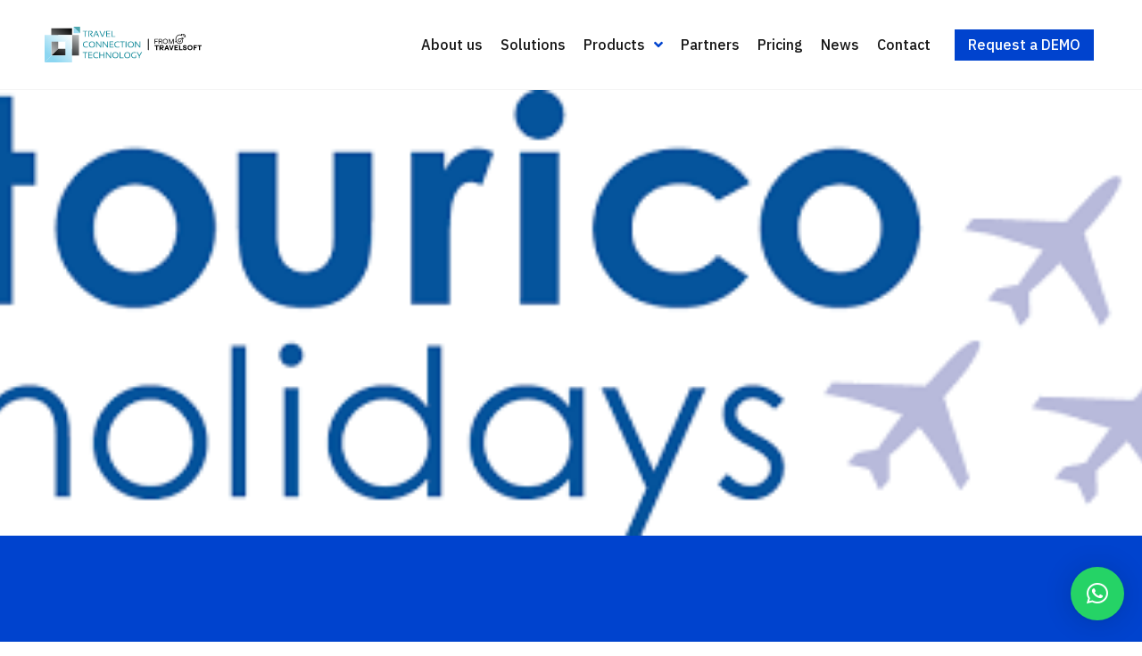

--- FILE ---
content_type: text/html; charset=UTF-8
request_url: https://tct.travel/tourico/
body_size: 43045
content:
<!doctype html>
<html lang="en-US">
<head><meta charset="UTF-8"><script>if(navigator.userAgent.match(/MSIE|Internet Explorer/i)||navigator.userAgent.match(/Trident\/7\..*?rv:11/i)){var href=document.location.href;if(!href.match(/[?&]nowprocket/)){if(href.indexOf("?")==-1){if(href.indexOf("#")==-1){document.location.href=href+"?nowprocket=1"}else{document.location.href=href.replace("#","?nowprocket=1#")}}else{if(href.indexOf("#")==-1){document.location.href=href+"&nowprocket=1"}else{document.location.href=href.replace("#","&nowprocket=1#")}}}}</script><script>(()=>{class RocketLazyLoadScripts{constructor(){this.v="1.2.5.1",this.triggerEvents=["keydown","mousedown","mousemove","touchmove","touchstart","touchend","wheel"],this.userEventHandler=this.t.bind(this),this.touchStartHandler=this.i.bind(this),this.touchMoveHandler=this.o.bind(this),this.touchEndHandler=this.h.bind(this),this.clickHandler=this.u.bind(this),this.interceptedClicks=[],this.interceptedClickListeners=[],this.l(this),window.addEventListener("pageshow",(t=>{this.persisted=t.persisted,this.everythingLoaded&&this.m()})),document.addEventListener("DOMContentLoaded",(()=>{this.p()})),this.delayedScripts={normal:[],async:[],defer:[]},this.trash=[],this.allJQueries=[]}k(t){document.hidden?t.t():(this.triggerEvents.forEach((e=>window.addEventListener(e,t.userEventHandler,{passive:!0}))),window.addEventListener("touchstart",t.touchStartHandler,{passive:!0}),window.addEventListener("mousedown",t.touchStartHandler),document.addEventListener("visibilitychange",t.userEventHandler))}_(){this.triggerEvents.forEach((t=>window.removeEventListener(t,this.userEventHandler,{passive:!0}))),document.removeEventListener("visibilitychange",this.userEventHandler)}i(t){"HTML"!==t.target.tagName&&(window.addEventListener("touchend",this.touchEndHandler),window.addEventListener("mouseup",this.touchEndHandler),window.addEventListener("touchmove",this.touchMoveHandler,{passive:!0}),window.addEventListener("mousemove",this.touchMoveHandler),t.target.addEventListener("click",this.clickHandler),this.L(t.target,!0),this.M(t.target,"onclick","rocket-onclick"),this.C())}o(t){window.removeEventListener("touchend",this.touchEndHandler),window.removeEventListener("mouseup",this.touchEndHandler),window.removeEventListener("touchmove",this.touchMoveHandler,{passive:!0}),window.removeEventListener("mousemove",this.touchMoveHandler),t.target.removeEventListener("click",this.clickHandler),this.L(t.target,!1),this.M(t.target,"rocket-onclick","onclick"),this.O()}h(){window.removeEventListener("touchend",this.touchEndHandler),window.removeEventListener("mouseup",this.touchEndHandler),window.removeEventListener("touchmove",this.touchMoveHandler,{passive:!0}),window.removeEventListener("mousemove",this.touchMoveHandler)}u(t){t.target.removeEventListener("click",this.clickHandler),this.L(t.target,!1),this.M(t.target,"rocket-onclick","onclick"),this.interceptedClicks.push(t),t.preventDefault(),t.stopPropagation(),t.stopImmediatePropagation(),this.O()}D(){window.removeEventListener("touchstart",this.touchStartHandler,{passive:!0}),window.removeEventListener("mousedown",this.touchStartHandler),this.interceptedClicks.forEach((t=>{t.target.dispatchEvent(new MouseEvent("click",{view:t.view,bubbles:!0,cancelable:!0}))}))}l(t){EventTarget.prototype.addEventListenerBase=EventTarget.prototype.addEventListener,EventTarget.prototype.addEventListener=function(e,i,o){"click"!==e||t.windowLoaded||i===t.clickHandler||t.interceptedClickListeners.push({target:this,func:i,options:o}),(this||window).addEventListenerBase(e,i,o)}}L(t,e){this.interceptedClickListeners.forEach((i=>{i.target===t&&(e?t.removeEventListener("click",i.func,i.options):t.addEventListener("click",i.func,i.options))})),t.parentNode!==document.documentElement&&this.L(t.parentNode,e)}S(){return new Promise((t=>{this.T?this.O=t:t()}))}C(){this.T=!0}O(){this.T=!1}M(t,e,i){t.hasAttribute&&t.hasAttribute(e)&&(event.target.setAttribute(i,event.target.getAttribute(e)),event.target.removeAttribute(e))}t(){this._(this),"loading"===document.readyState?document.addEventListener("DOMContentLoaded",this.R.bind(this)):this.R()}p(){let t=[];document.querySelectorAll("script[type=rocketlazyloadscript][data-rocket-src]").forEach((e=>{let i=e.getAttribute("data-rocket-src");if(i&&0!==i.indexOf("data:")){0===i.indexOf("//")&&(i=location.protocol+i);try{const o=new URL(i).origin;o!==location.origin&&t.push({src:o,crossOrigin:e.crossOrigin||"module"===e.getAttribute("data-rocket-type")})}catch(t){}}})),t=[...new Map(t.map((t=>[JSON.stringify(t),t]))).values()],this.j(t,"preconnect")}async R(){this.lastBreath=Date.now(),this.P(this),this.F(this),this.q(),this.A(),this.I(),await this.U(this.delayedScripts.normal),await this.U(this.delayedScripts.defer),await this.U(this.delayedScripts.async);try{await this.W(),await this.H(this),await this.J()}catch(t){console.error(t)}window.dispatchEvent(new Event("rocket-allScriptsLoaded")),this.everythingLoaded=!0,this.S().then((()=>{this.D()})),this.N()}A(){document.querySelectorAll("script[type=rocketlazyloadscript]").forEach((t=>{t.hasAttribute("data-rocket-src")?t.hasAttribute("async")&&!1!==t.async?this.delayedScripts.async.push(t):t.hasAttribute("defer")&&!1!==t.defer||"module"===t.getAttribute("data-rocket-type")?this.delayedScripts.defer.push(t):this.delayedScripts.normal.push(t):this.delayedScripts.normal.push(t)}))}async B(t){if(await this.G(),!0!==t.noModule||!("noModule"in HTMLScriptElement.prototype))return new Promise((e=>{let i;function o(){(i||t).setAttribute("data-rocket-status","executed"),e()}try{if(navigator.userAgent.indexOf("Firefox/")>0||""===navigator.vendor)i=document.createElement("script"),[...t.attributes].forEach((t=>{let e=t.nodeName;"type"!==e&&("data-rocket-type"===e&&(e="type"),"data-rocket-src"===e&&(e="src"),i.setAttribute(e,t.nodeValue))})),t.text&&(i.text=t.text),i.hasAttribute("src")?(i.addEventListener("load",o),i.addEventListener("error",(function(){i.setAttribute("data-rocket-status","failed"),e()})),setTimeout((()=>{i.isConnected||e()}),1)):(i.text=t.text,o()),t.parentNode.replaceChild(i,t);else{const i=t.getAttribute("data-rocket-type"),n=t.getAttribute("data-rocket-src");i?(t.type=i,t.removeAttribute("data-rocket-type")):t.removeAttribute("type"),t.addEventListener("load",o),t.addEventListener("error",(function(){t.setAttribute("data-rocket-status","failed"),e()})),n?(t.removeAttribute("data-rocket-src"),t.src=n):t.src="data:text/javascript;base64,"+window.btoa(unescape(encodeURIComponent(t.text)))}}catch(i){t.setAttribute("data-rocket-status","failed"),e()}}));t.setAttribute("data-rocket-status","skipped")}async U(t){const e=t.shift();return e&&e.isConnected?(await this.B(e),this.U(t)):Promise.resolve()}I(){this.j([...this.delayedScripts.normal,...this.delayedScripts.defer,...this.delayedScripts.async],"preload")}j(t,e){var i=document.createDocumentFragment();t.forEach((t=>{const o=t.getAttribute&&t.getAttribute("data-rocket-src")||t.src;if(o){const n=document.createElement("link");n.href=o,n.rel=e,"preconnect"!==e&&(n.as="script"),t.getAttribute&&"module"===t.getAttribute("data-rocket-type")&&(n.crossOrigin=!0),t.crossOrigin&&(n.crossOrigin=t.crossOrigin),t.integrity&&(n.integrity=t.integrity),i.appendChild(n),this.trash.push(n)}})),document.head.appendChild(i)}P(t){let e={};function i(i,o){return e[o].eventsToRewrite.indexOf(i)>=0&&!t.everythingLoaded?"rocket-"+i:i}function o(t,o){!function(t){e[t]||(e[t]={originalFunctions:{add:t.addEventListener,remove:t.removeEventListener},eventsToRewrite:[]},t.addEventListener=function(){arguments[0]=i(arguments[0],t),e[t].originalFunctions.add.apply(t,arguments)},t.removeEventListener=function(){arguments[0]=i(arguments[0],t),e[t].originalFunctions.remove.apply(t,arguments)})}(t),e[t].eventsToRewrite.push(o)}function n(e,i){let o=e[i];e[i]=null,Object.defineProperty(e,i,{get:()=>o||function(){},set(n){t.everythingLoaded?o=n:e["rocket"+i]=o=n}})}o(document,"DOMContentLoaded"),o(window,"DOMContentLoaded"),o(window,"load"),o(window,"pageshow"),o(document,"readystatechange"),n(document,"onreadystatechange"),n(window,"onload"),n(window,"onpageshow")}F(t){let e;function i(e){return t.everythingLoaded?e:e.split(" ").map((t=>"load"===t||0===t.indexOf("load.")?"rocket-jquery-load":t)).join(" ")}function o(o){if(o&&o.fn&&!t.allJQueries.includes(o)){o.fn.ready=o.fn.init.prototype.ready=function(e){return t.domReadyFired?e.bind(document)(o):document.addEventListener("rocket-DOMContentLoaded",(()=>e.bind(document)(o))),o([])};const e=o.fn.on;o.fn.on=o.fn.init.prototype.on=function(){return this[0]===window&&("string"==typeof arguments[0]||arguments[0]instanceof String?arguments[0]=i(arguments[0]):"object"==typeof arguments[0]&&Object.keys(arguments[0]).forEach((t=>{const e=arguments[0][t];delete arguments[0][t],arguments[0][i(t)]=e}))),e.apply(this,arguments),this},t.allJQueries.push(o)}e=o}o(window.jQuery),Object.defineProperty(window,"jQuery",{get:()=>e,set(t){o(t)}})}async H(t){const e=document.querySelector("script[data-webpack]");e&&(await async function(){return new Promise((t=>{e.addEventListener("load",t),e.addEventListener("error",t)}))}(),await t.K(),await t.H(t))}async W(){this.domReadyFired=!0,await this.G(),document.dispatchEvent(new Event("rocket-readystatechange")),await this.G(),document.rocketonreadystatechange&&document.rocketonreadystatechange(),await this.G(),document.dispatchEvent(new Event("rocket-DOMContentLoaded")),await this.G(),window.dispatchEvent(new Event("rocket-DOMContentLoaded"))}async J(){await this.G(),document.dispatchEvent(new Event("rocket-readystatechange")),await this.G(),document.rocketonreadystatechange&&document.rocketonreadystatechange(),await this.G(),window.dispatchEvent(new Event("rocket-load")),await this.G(),window.rocketonload&&window.rocketonload(),await this.G(),this.allJQueries.forEach((t=>t(window).trigger("rocket-jquery-load"))),await this.G();const t=new Event("rocket-pageshow");t.persisted=this.persisted,window.dispatchEvent(t),await this.G(),window.rocketonpageshow&&window.rocketonpageshow({persisted:this.persisted}),this.windowLoaded=!0}m(){document.onreadystatechange&&document.onreadystatechange(),window.onload&&window.onload(),window.onpageshow&&window.onpageshow({persisted:this.persisted})}q(){const t=new Map;document.write=document.writeln=function(e){const i=document.currentScript;i||console.error("WPRocket unable to document.write this: "+e);const o=document.createRange(),n=i.parentElement;let s=t.get(i);void 0===s&&(s=i.nextSibling,t.set(i,s));const c=document.createDocumentFragment();o.setStart(c,0),c.appendChild(o.createContextualFragment(e)),n.insertBefore(c,s)}}async G(){Date.now()-this.lastBreath>45&&(await this.K(),this.lastBreath=Date.now())}async K(){return document.hidden?new Promise((t=>setTimeout(t))):new Promise((t=>requestAnimationFrame(t)))}N(){this.trash.forEach((t=>t.remove()))}static run(){const t=new RocketLazyLoadScripts;t.k(t)}}RocketLazyLoadScripts.run()})();</script>
	
	<meta name="viewport" content="width=device-width, initial-scale=1">
	<link rel="profile" href="https://gmpg.org/xfn/11">
	<script type="rocketlazyloadscript" data-rocket-type="text/javascript" data-cookieconsent="ignore">
	window.dataLayer = window.dataLayer || [];

	function gtag() {
		dataLayer.push(arguments);
	}

	gtag("consent", "default", {
		ad_personalization: "denied",
		ad_storage: "denied",
		ad_user_data: "denied",
		analytics_storage: "denied",
		functionality_storage: "denied",
		personalization_storage: "denied",
		security_storage: "granted",
		wait_for_update: 500,
	});
	gtag("set", "ads_data_redaction", true);
	gtag("set", "url_passthrough", true);
</script>
<script type="text/javascript"
		id="Cookiebot"
		src="https://consent.cookiebot.com/uc.js"
		data-implementation="wp"
		data-cbid="c1eecea8-a9e6-4f8d-8638-2e0dbc255174"
							data-blockingmode="auto"
	 defer></script>
<meta name='robots' content='index, follow, max-image-preview:large, max-snippet:-1, max-video-preview:-1' />

	<!-- This site is optimized with the Yoast SEO plugin v23.9 - https://yoast.com/wordpress/plugins/seo/ -->
	<title>Tourico - TCT Travel</title><link rel="preload" as="style" href="https://fonts.googleapis.com/css?family=IBM%20Plex%20Sans%3A100%2C100italic%2C200%2C200italic%2C300%2C300italic%2C400%2C400italic%2C500%2C500italic%2C600%2C600italic%2C700%2C700italic%2C800%2C800italic%2C900%2C900italic&#038;display=swap" /><link rel="stylesheet" href="https://fonts.googleapis.com/css?family=IBM%20Plex%20Sans%3A100%2C100italic%2C200%2C200italic%2C300%2C300italic%2C400%2C400italic%2C500%2C500italic%2C600%2C600italic%2C700%2C700italic%2C800%2C800italic%2C900%2C900italic&#038;display=swap" media="print" onload="this.media='all'" /><noscript><link rel="stylesheet" href="https://fonts.googleapis.com/css?family=IBM%20Plex%20Sans%3A100%2C100italic%2C200%2C200italic%2C300%2C300italic%2C400%2C400italic%2C500%2C500italic%2C600%2C600italic%2C700%2C700italic%2C800%2C800italic%2C900%2C900italic&#038;display=swap" /></noscript>
	<link rel="canonical" href="https://tct.travel/tourico/" />
	<meta property="og:locale" content="en_US" />
	<meta property="og:type" content="article" />
	<meta property="og:title" content="Tourico - TCT Travel" />
	<meta property="og:url" content="https://tct.travel/tourico/" />
	<meta property="og:site_name" content="TCT Travel" />
	<meta property="article:published_time" content="2023-01-16T10:10:42+00:00" />
	<meta property="og:image" content="https://tct.travel/wp-content/uploads/2023/01/tourico.png.png" />
	<meta property="og:image:width" content="373" />
	<meta property="og:image:height" content="135" />
	<meta property="og:image:type" content="image/png" />
	<meta name="author" content="admin" />
	<meta name="twitter:card" content="summary_large_image" />
	<meta name="twitter:label1" content="Written by" />
	<meta name="twitter:data1" content="admin" />
	<script type="application/ld+json" class="yoast-schema-graph">{"@context":"https://schema.org","@graph":[{"@type":"WebPage","@id":"https://tct.travel/tourico/","url":"https://tct.travel/tourico/","name":"Tourico - TCT Travel","isPartOf":{"@id":"https://tct.travel/#website"},"primaryImageOfPage":{"@id":"https://tct.travel/tourico/#primaryimage"},"image":{"@id":"https://tct.travel/tourico/#primaryimage"},"thumbnailUrl":"https://tct.travel/wp-content/uploads/2023/01/tourico.png.png","datePublished":"2023-01-16T10:10:42+00:00","dateModified":"2023-01-16T10:10:42+00:00","author":{"@id":"https://tct.travel/#/schema/person/72a7c9db15a96db7e284154f32251d03"},"breadcrumb":{"@id":"https://tct.travel/tourico/#breadcrumb"},"inLanguage":"en-US","potentialAction":[{"@type":"ReadAction","target":["https://tct.travel/tourico/"]}]},{"@type":"ImageObject","inLanguage":"en-US","@id":"https://tct.travel/tourico/#primaryimage","url":"https://tct.travel/wp-content/uploads/2023/01/tourico.png.png","contentUrl":"https://tct.travel/wp-content/uploads/2023/01/tourico.png.png","width":373,"height":135},{"@type":"BreadcrumbList","@id":"https://tct.travel/tourico/#breadcrumb","itemListElement":[{"@type":"ListItem","position":1,"name":"Home","item":"https://tct.travel/"},{"@type":"ListItem","position":2,"name":"Tourico"}]},{"@type":"WebSite","@id":"https://tct.travel/#website","url":"https://tct.travel/","name":"TCT Travel","description":"TCT Travel","potentialAction":[{"@type":"SearchAction","target":{"@type":"EntryPoint","urlTemplate":"https://tct.travel/?s={search_term_string}"},"query-input":{"@type":"PropertyValueSpecification","valueRequired":true,"valueName":"search_term_string"}}],"inLanguage":"en-US"},{"@type":"Person","@id":"https://tct.travel/#/schema/person/72a7c9db15a96db7e284154f32251d03","name":"admin","image":{"@type":"ImageObject","inLanguage":"en-US","@id":"https://tct.travel/#/schema/person/image/","url":"https://secure.gravatar.com/avatar/e9d21f787b47d5b7ccc61ec5f8c3cee857528b752667ffbc194cf914dbc9335c?s=96&d=mm&r=g","contentUrl":"https://secure.gravatar.com/avatar/e9d21f787b47d5b7ccc61ec5f8c3cee857528b752667ffbc194cf914dbc9335c?s=96&d=mm&r=g","caption":"admin"},"sameAs":["https://wizardly-hertz.65-108-6-126.plesk.page"],"url":"https://tct.travel/author/admin/"}]}</script>
	<!-- / Yoast SEO plugin. -->


<link rel='dns-prefetch' href='//www.googletagmanager.com' />
<link href='https://fonts.gstatic.com' crossorigin rel='preconnect' />
<link rel="alternate" type="application/rss+xml" title="TCT Travel &raquo; Feed" href="https://tct.travel/feed/" />
<link rel="alternate" type="application/rss+xml" title="TCT Travel &raquo; Comments Feed" href="https://tct.travel/comments/feed/" />
<link rel="alternate" type="application/rss+xml" title="TCT Travel &raquo; Tourico Comments Feed" href="https://tct.travel/tourico/feed/" />
<link rel="alternate" title="oEmbed (JSON)" type="application/json+oembed" href="https://tct.travel/wp-json/oembed/1.0/embed?url=https%3A%2F%2Ftct.travel%2Ftourico%2F" />
<link rel="alternate" title="oEmbed (XML)" type="text/xml+oembed" href="https://tct.travel/wp-json/oembed/1.0/embed?url=https%3A%2F%2Ftct.travel%2Ftourico%2F&#038;format=xml" />
<style id='wp-img-auto-sizes-contain-inline-css'>
img:is([sizes=auto i],[sizes^="auto," i]){contain-intrinsic-size:3000px 1500px}
/*# sourceURL=wp-img-auto-sizes-contain-inline-css */
</style>
<link rel='stylesheet' id='hello-elementor-theme-style-css' href='https://tct.travel/wp-content/themes/hello-elementor/theme.min.css?ver=3.1.1' media='all' />
<link data-minify="1" rel='stylesheet' id='jet-menu-hello-css' href='https://tct.travel/wp-content/cache/min/1/wp-content/plugins/jet-menu/integration/themes/hello-elementor/assets/css/style.css?ver=1733132593' media='all' />
<style id='wp-emoji-styles-inline-css'>

	img.wp-smiley, img.emoji {
		display: inline !important;
		border: none !important;
		box-shadow: none !important;
		height: 1em !important;
		width: 1em !important;
		margin: 0 0.07em !important;
		vertical-align: -0.1em !important;
		background: none !important;
		padding: 0 !important;
	}
/*# sourceURL=wp-emoji-styles-inline-css */
</style>
<link rel='stylesheet' id='wp-block-library-css' href='https://tct.travel/wp-includes/css/dist/block-library/style.min.css?ver=c01dc7c105947e39184cd95ed1689836' media='all' />
<style id='global-styles-inline-css'>
:root{--wp--preset--aspect-ratio--square: 1;--wp--preset--aspect-ratio--4-3: 4/3;--wp--preset--aspect-ratio--3-4: 3/4;--wp--preset--aspect-ratio--3-2: 3/2;--wp--preset--aspect-ratio--2-3: 2/3;--wp--preset--aspect-ratio--16-9: 16/9;--wp--preset--aspect-ratio--9-16: 9/16;--wp--preset--color--black: #000000;--wp--preset--color--cyan-bluish-gray: #abb8c3;--wp--preset--color--white: #ffffff;--wp--preset--color--pale-pink: #f78da7;--wp--preset--color--vivid-red: #cf2e2e;--wp--preset--color--luminous-vivid-orange: #ff6900;--wp--preset--color--luminous-vivid-amber: #fcb900;--wp--preset--color--light-green-cyan: #7bdcb5;--wp--preset--color--vivid-green-cyan: #00d084;--wp--preset--color--pale-cyan-blue: #8ed1fc;--wp--preset--color--vivid-cyan-blue: #0693e3;--wp--preset--color--vivid-purple: #9b51e0;--wp--preset--gradient--vivid-cyan-blue-to-vivid-purple: linear-gradient(135deg,rgb(6,147,227) 0%,rgb(155,81,224) 100%);--wp--preset--gradient--light-green-cyan-to-vivid-green-cyan: linear-gradient(135deg,rgb(122,220,180) 0%,rgb(0,208,130) 100%);--wp--preset--gradient--luminous-vivid-amber-to-luminous-vivid-orange: linear-gradient(135deg,rgb(252,185,0) 0%,rgb(255,105,0) 100%);--wp--preset--gradient--luminous-vivid-orange-to-vivid-red: linear-gradient(135deg,rgb(255,105,0) 0%,rgb(207,46,46) 100%);--wp--preset--gradient--very-light-gray-to-cyan-bluish-gray: linear-gradient(135deg,rgb(238,238,238) 0%,rgb(169,184,195) 100%);--wp--preset--gradient--cool-to-warm-spectrum: linear-gradient(135deg,rgb(74,234,220) 0%,rgb(151,120,209) 20%,rgb(207,42,186) 40%,rgb(238,44,130) 60%,rgb(251,105,98) 80%,rgb(254,248,76) 100%);--wp--preset--gradient--blush-light-purple: linear-gradient(135deg,rgb(255,206,236) 0%,rgb(152,150,240) 100%);--wp--preset--gradient--blush-bordeaux: linear-gradient(135deg,rgb(254,205,165) 0%,rgb(254,45,45) 50%,rgb(107,0,62) 100%);--wp--preset--gradient--luminous-dusk: linear-gradient(135deg,rgb(255,203,112) 0%,rgb(199,81,192) 50%,rgb(65,88,208) 100%);--wp--preset--gradient--pale-ocean: linear-gradient(135deg,rgb(255,245,203) 0%,rgb(182,227,212) 50%,rgb(51,167,181) 100%);--wp--preset--gradient--electric-grass: linear-gradient(135deg,rgb(202,248,128) 0%,rgb(113,206,126) 100%);--wp--preset--gradient--midnight: linear-gradient(135deg,rgb(2,3,129) 0%,rgb(40,116,252) 100%);--wp--preset--font-size--small: 13px;--wp--preset--font-size--medium: 20px;--wp--preset--font-size--large: 36px;--wp--preset--font-size--x-large: 42px;--wp--preset--spacing--20: 0.44rem;--wp--preset--spacing--30: 0.67rem;--wp--preset--spacing--40: 1rem;--wp--preset--spacing--50: 1.5rem;--wp--preset--spacing--60: 2.25rem;--wp--preset--spacing--70: 3.38rem;--wp--preset--spacing--80: 5.06rem;--wp--preset--shadow--natural: 6px 6px 9px rgba(0, 0, 0, 0.2);--wp--preset--shadow--deep: 12px 12px 50px rgba(0, 0, 0, 0.4);--wp--preset--shadow--sharp: 6px 6px 0px rgba(0, 0, 0, 0.2);--wp--preset--shadow--outlined: 6px 6px 0px -3px rgb(255, 255, 255), 6px 6px rgb(0, 0, 0);--wp--preset--shadow--crisp: 6px 6px 0px rgb(0, 0, 0);}:where(.is-layout-flex){gap: 0.5em;}:where(.is-layout-grid){gap: 0.5em;}body .is-layout-flex{display: flex;}.is-layout-flex{flex-wrap: wrap;align-items: center;}.is-layout-flex > :is(*, div){margin: 0;}body .is-layout-grid{display: grid;}.is-layout-grid > :is(*, div){margin: 0;}:where(.wp-block-columns.is-layout-flex){gap: 2em;}:where(.wp-block-columns.is-layout-grid){gap: 2em;}:where(.wp-block-post-template.is-layout-flex){gap: 1.25em;}:where(.wp-block-post-template.is-layout-grid){gap: 1.25em;}.has-black-color{color: var(--wp--preset--color--black) !important;}.has-cyan-bluish-gray-color{color: var(--wp--preset--color--cyan-bluish-gray) !important;}.has-white-color{color: var(--wp--preset--color--white) !important;}.has-pale-pink-color{color: var(--wp--preset--color--pale-pink) !important;}.has-vivid-red-color{color: var(--wp--preset--color--vivid-red) !important;}.has-luminous-vivid-orange-color{color: var(--wp--preset--color--luminous-vivid-orange) !important;}.has-luminous-vivid-amber-color{color: var(--wp--preset--color--luminous-vivid-amber) !important;}.has-light-green-cyan-color{color: var(--wp--preset--color--light-green-cyan) !important;}.has-vivid-green-cyan-color{color: var(--wp--preset--color--vivid-green-cyan) !important;}.has-pale-cyan-blue-color{color: var(--wp--preset--color--pale-cyan-blue) !important;}.has-vivid-cyan-blue-color{color: var(--wp--preset--color--vivid-cyan-blue) !important;}.has-vivid-purple-color{color: var(--wp--preset--color--vivid-purple) !important;}.has-black-background-color{background-color: var(--wp--preset--color--black) !important;}.has-cyan-bluish-gray-background-color{background-color: var(--wp--preset--color--cyan-bluish-gray) !important;}.has-white-background-color{background-color: var(--wp--preset--color--white) !important;}.has-pale-pink-background-color{background-color: var(--wp--preset--color--pale-pink) !important;}.has-vivid-red-background-color{background-color: var(--wp--preset--color--vivid-red) !important;}.has-luminous-vivid-orange-background-color{background-color: var(--wp--preset--color--luminous-vivid-orange) !important;}.has-luminous-vivid-amber-background-color{background-color: var(--wp--preset--color--luminous-vivid-amber) !important;}.has-light-green-cyan-background-color{background-color: var(--wp--preset--color--light-green-cyan) !important;}.has-vivid-green-cyan-background-color{background-color: var(--wp--preset--color--vivid-green-cyan) !important;}.has-pale-cyan-blue-background-color{background-color: var(--wp--preset--color--pale-cyan-blue) !important;}.has-vivid-cyan-blue-background-color{background-color: var(--wp--preset--color--vivid-cyan-blue) !important;}.has-vivid-purple-background-color{background-color: var(--wp--preset--color--vivid-purple) !important;}.has-black-border-color{border-color: var(--wp--preset--color--black) !important;}.has-cyan-bluish-gray-border-color{border-color: var(--wp--preset--color--cyan-bluish-gray) !important;}.has-white-border-color{border-color: var(--wp--preset--color--white) !important;}.has-pale-pink-border-color{border-color: var(--wp--preset--color--pale-pink) !important;}.has-vivid-red-border-color{border-color: var(--wp--preset--color--vivid-red) !important;}.has-luminous-vivid-orange-border-color{border-color: var(--wp--preset--color--luminous-vivid-orange) !important;}.has-luminous-vivid-amber-border-color{border-color: var(--wp--preset--color--luminous-vivid-amber) !important;}.has-light-green-cyan-border-color{border-color: var(--wp--preset--color--light-green-cyan) !important;}.has-vivid-green-cyan-border-color{border-color: var(--wp--preset--color--vivid-green-cyan) !important;}.has-pale-cyan-blue-border-color{border-color: var(--wp--preset--color--pale-cyan-blue) !important;}.has-vivid-cyan-blue-border-color{border-color: var(--wp--preset--color--vivid-cyan-blue) !important;}.has-vivid-purple-border-color{border-color: var(--wp--preset--color--vivid-purple) !important;}.has-vivid-cyan-blue-to-vivid-purple-gradient-background{background: var(--wp--preset--gradient--vivid-cyan-blue-to-vivid-purple) !important;}.has-light-green-cyan-to-vivid-green-cyan-gradient-background{background: var(--wp--preset--gradient--light-green-cyan-to-vivid-green-cyan) !important;}.has-luminous-vivid-amber-to-luminous-vivid-orange-gradient-background{background: var(--wp--preset--gradient--luminous-vivid-amber-to-luminous-vivid-orange) !important;}.has-luminous-vivid-orange-to-vivid-red-gradient-background{background: var(--wp--preset--gradient--luminous-vivid-orange-to-vivid-red) !important;}.has-very-light-gray-to-cyan-bluish-gray-gradient-background{background: var(--wp--preset--gradient--very-light-gray-to-cyan-bluish-gray) !important;}.has-cool-to-warm-spectrum-gradient-background{background: var(--wp--preset--gradient--cool-to-warm-spectrum) !important;}.has-blush-light-purple-gradient-background{background: var(--wp--preset--gradient--blush-light-purple) !important;}.has-blush-bordeaux-gradient-background{background: var(--wp--preset--gradient--blush-bordeaux) !important;}.has-luminous-dusk-gradient-background{background: var(--wp--preset--gradient--luminous-dusk) !important;}.has-pale-ocean-gradient-background{background: var(--wp--preset--gradient--pale-ocean) !important;}.has-electric-grass-gradient-background{background: var(--wp--preset--gradient--electric-grass) !important;}.has-midnight-gradient-background{background: var(--wp--preset--gradient--midnight) !important;}.has-small-font-size{font-size: var(--wp--preset--font-size--small) !important;}.has-medium-font-size{font-size: var(--wp--preset--font-size--medium) !important;}.has-large-font-size{font-size: var(--wp--preset--font-size--large) !important;}.has-x-large-font-size{font-size: var(--wp--preset--font-size--x-large) !important;}
/*# sourceURL=global-styles-inline-css */
</style>

<style id='classic-theme-styles-inline-css'>
/*! This file is auto-generated */
.wp-block-button__link{color:#fff;background-color:#32373c;border-radius:9999px;box-shadow:none;text-decoration:none;padding:calc(.667em + 2px) calc(1.333em + 2px);font-size:1.125em}.wp-block-file__button{background:#32373c;color:#fff;text-decoration:none}
/*# sourceURL=/wp-includes/css/classic-themes.min.css */
</style>
<link data-minify="1" rel='stylesheet' id='jet-engine-frontend-css' href='https://tct.travel/wp-content/cache/min/1/wp-content/plugins/jet-engine/assets/css/frontend.css?ver=1733132593' media='all' />
<link data-minify="1" rel='stylesheet' id='sbttb-fonts-css' href='https://tct.travel/wp-content/cache/min/1/wp-content/plugins/smooth-back-to-top-button/assets/css/sbttb-fonts.css?ver=1733132593' media='all' />
<link data-minify="1" rel='stylesheet' id='sbttb-style-css' href='https://tct.travel/wp-content/cache/min/1/wp-content/plugins/smooth-back-to-top-button/assets/css/smooth-back-to-top-button.css?ver=1733132593' media='all' />
<link rel='stylesheet' id='hello-elementor-css' href='https://tct.travel/wp-content/themes/hello-elementor/style.min.css?ver=3.1.1' media='all' />
<link rel='stylesheet' id='hello-elementor-header-footer-css' href='https://tct.travel/wp-content/themes/hello-elementor/header-footer.min.css?ver=3.1.1' media='all' />
<link rel='stylesheet' id='elementor-frontend-css' href='https://tct.travel/wp-content/plugins/elementor/assets/css/frontend.min.css?ver=3.25.10' media='all' />
<style id='elementor-frontend-inline-css'>
.elementor-466 .elementor-element.elementor-element-f0dd3ce:not(.elementor-motion-effects-element-type-background), .elementor-466 .elementor-element.elementor-element-f0dd3ce > .elementor-motion-effects-container > .elementor-motion-effects-layer{background-image:url("https://tct.travel/wp-content/uploads/2023/01/tourico.png.png");}
/*# sourceURL=elementor-frontend-inline-css */
</style>
<link rel='stylesheet' id='elementor-post-6-css' href='https://tct.travel/wp-content/uploads/elementor/css/post-6.css?ver=1733132490' media='all' />
<link data-minify="1" rel='stylesheet' id='font-awesome-all-css' href='https://tct.travel/wp-content/cache/min/1/wp-content/plugins/jet-menu/assets/public/lib/font-awesome/css/all.min.css?ver=1733132593' media='all' />
<link rel='stylesheet' id='font-awesome-v4-shims-css' href='https://tct.travel/wp-content/plugins/jet-menu/assets/public/lib/font-awesome/css/v4-shims.min.css?ver=5.12.0' media='all' />
<link data-minify="1" rel='stylesheet' id='jet-menu-public-styles-css' href='https://tct.travel/wp-content/cache/min/1/wp-content/plugins/jet-menu/assets/public/css/public.css?ver=1733132593' media='all' />
<link data-minify="1" rel='stylesheet' id='jet-popup-frontend-css' href='https://tct.travel/wp-content/cache/min/1/wp-content/plugins/jet-popup/assets/css/jet-popup-frontend.css?ver=1733132593' media='all' />
<link rel='stylesheet' id='widget-image-css' href='https://tct.travel/wp-content/plugins/elementor/assets/css/widget-image.min.css?ver=3.25.10' media='all' />
<link rel='stylesheet' id='widget-text-editor-css' href='https://tct.travel/wp-content/plugins/elementor/assets/css/widget-text-editor.min.css?ver=3.25.10' media='all' />
<link rel='stylesheet' id='widget-heading-css' href='https://tct.travel/wp-content/plugins/elementor/assets/css/widget-heading.min.css?ver=3.25.10' media='all' />
<link rel='stylesheet' id='widget-icon-list-css' href='https://tct.travel/wp-content/plugins/elementor/assets/css/widget-icon-list.min.css?ver=3.25.10' media='all' />
<link rel='stylesheet' id='widget-form-css' href='https://tct.travel/wp-content/plugins/elementor-pro/assets/css/widget-form.min.css?ver=3.25.4' media='all' />
<link rel='stylesheet' id='widget-social-icons-css' href='https://tct.travel/wp-content/plugins/elementor/assets/css/widget-social-icons.min.css?ver=3.25.10' media='all' />
<link rel='stylesheet' id='e-apple-webkit-css' href='https://tct.travel/wp-content/plugins/elementor/assets/css/conditionals/apple-webkit.min.css?ver=3.25.10' media='all' />
<link rel='stylesheet' id='widget-spacer-css' href='https://tct.travel/wp-content/plugins/elementor/assets/css/widget-spacer.min.css?ver=3.25.10' media='all' />
<link rel='stylesheet' id='widget-post-info-css' href='https://tct.travel/wp-content/plugins/elementor-pro/assets/css/widget-post-info.min.css?ver=3.25.4' media='all' />
<link rel='stylesheet' id='elementor-icons-shared-0-css' href='https://tct.travel/wp-content/plugins/elementor/assets/lib/font-awesome/css/fontawesome.min.css?ver=5.15.3' media='all' />
<link data-minify="1" rel='stylesheet' id='elementor-icons-fa-regular-css' href='https://tct.travel/wp-content/cache/min/1/wp-content/plugins/elementor/assets/lib/font-awesome/css/regular.min.css?ver=1733132848' media='all' />
<link data-minify="1" rel='stylesheet' id='elementor-icons-fa-solid-css' href='https://tct.travel/wp-content/cache/min/1/wp-content/plugins/elementor/assets/lib/font-awesome/css/solid.min.css?ver=1733132593' media='all' />
<link rel='stylesheet' id='widget-post-navigation-css' href='https://tct.travel/wp-content/plugins/elementor-pro/assets/css/widget-post-navigation.min.css?ver=3.25.4' media='all' />
<link rel='stylesheet' id='widget-divider-css' href='https://tct.travel/wp-content/plugins/elementor/assets/css/widget-divider.min.css?ver=3.25.10' media='all' />
<link rel='stylesheet' id='widget-share-buttons-css' href='https://tct.travel/wp-content/plugins/elementor-pro/assets/css/widget-share-buttons.min.css?ver=3.25.4' media='all' />
<link data-minify="1" rel='stylesheet' id='elementor-icons-fa-brands-css' href='https://tct.travel/wp-content/cache/min/1/wp-content/plugins/elementor/assets/lib/font-awesome/css/brands.min.css?ver=1733132593' media='all' />
<link rel='stylesheet' id='jet-blocks-css' href='https://tct.travel/wp-content/uploads/elementor/css/custom-jet-blocks.css?ver=1.3.15' media='all' />
<link data-minify="1" rel='stylesheet' id='elementor-icons-css' href='https://tct.travel/wp-content/cache/min/1/wp-content/plugins/elementor/assets/lib/eicons/css/elementor-icons.min.css?ver=1733132593' media='all' />
<link data-minify="1" rel='stylesheet' id='swiper-css' href='https://tct.travel/wp-content/cache/min/1/wp-content/plugins/elementor/assets/lib/swiper/v8/css/swiper.min.css?ver=1733132593' media='all' />
<link rel='stylesheet' id='e-swiper-css' href='https://tct.travel/wp-content/plugins/elementor/assets/css/conditionals/e-swiper.min.css?ver=3.25.10' media='all' />
<link rel='stylesheet' id='e-popup-style-css' href='https://tct.travel/wp-content/plugins/elementor-pro/assets/css/conditionals/popup.min.css?ver=3.25.4' media='all' />
<link data-minify="1" rel='stylesheet' id='jet-blog-css' href='https://tct.travel/wp-content/cache/min/1/wp-content/plugins/jet-blog/assets/css/jet-blog.css?ver=1733132593' media='all' />
<link data-minify="1" rel='stylesheet' id='jet-tabs-frontend-css' href='https://tct.travel/wp-content/cache/min/1/wp-content/plugins/jet-tabs/assets/css/jet-tabs-frontend.css?ver=1733132593' media='all' />
<link data-minify="1" rel='stylesheet' id='jet-tricks-frontend-css' href='https://tct.travel/wp-content/cache/min/1/wp-content/plugins/jet-tricks/assets/css/jet-tricks-frontend.css?ver=1733132593' media='all' />
<link rel='stylesheet' id='elementor-post-12-css' href='https://tct.travel/wp-content/uploads/elementor/css/post-12.css?ver=1734093664' media='all' />
<link rel='stylesheet' id='elementor-post-260-css' href='https://tct.travel/wp-content/uploads/elementor/css/post-260.css?ver=1734093711' media='all' />
<link rel='stylesheet' id='elementor-post-466-css' href='https://tct.travel/wp-content/uploads/elementor/css/post-466.css?ver=1733132491' media='all' />
<link data-minify="1" rel='stylesheet' id='qlwapp-css' href='https://tct.travel/wp-content/cache/min/1/wp-content/plugins/wp-whatsapp-chat/build/frontend/css/style.css?ver=1733132593' media='all' />
<style id='rocket-lazyload-inline-css'>
.rll-youtube-player{position:relative;padding-bottom:56.23%;height:0;overflow:hidden;max-width:100%;}.rll-youtube-player:focus-within{outline: 2px solid currentColor;outline-offset: 5px;}.rll-youtube-player iframe{position:absolute;top:0;left:0;width:100%;height:100%;z-index:100;background:0 0}.rll-youtube-player img{bottom:0;display:block;left:0;margin:auto;max-width:100%;width:100%;position:absolute;right:0;top:0;border:none;height:auto;-webkit-transition:.4s all;-moz-transition:.4s all;transition:.4s all}.rll-youtube-player img:hover{-webkit-filter:brightness(75%)}.rll-youtube-player .play{height:100%;width:100%;left:0;top:0;position:absolute;background:url(https://tct.travel/wp-content/plugins/wp-rocket/assets/img/youtube.png) no-repeat center;background-color: transparent !important;cursor:pointer;border:none;}
/*# sourceURL=rocket-lazyload-inline-css */
</style>

<link rel="preconnect" href="https://fonts.gstatic.com/" crossorigin><script src="https://tct.travel/wp-includes/js/jquery/jquery.min.js?ver=3.7.1" id="jquery-core-js" defer></script>
<script src="https://tct.travel/wp-includes/js/jquery/jquery-migrate.min.js?ver=3.4.1" id="jquery-migrate-js" defer></script>

<!-- Google tag (gtag.js) snippet added by Site Kit -->
<!-- Google Analytics snippet added by Site Kit -->
<script type="rocketlazyloadscript" data-rocket-src="https://www.googletagmanager.com/gtag/js?id=G-W004R39D58" id="google_gtagjs-js" async></script>
<script id="google_gtagjs-js-after">
window.dataLayer = window.dataLayer || [];function gtag(){dataLayer.push(arguments);}
gtag("set","linker",{"domains":["tct.travel"]});
gtag("js", new Date());
gtag("set", "developer_id.dZTNiMT", true);
gtag("config", "G-W004R39D58");
//# sourceURL=google_gtagjs-js-after
</script>
<link rel="https://api.w.org/" href="https://tct.travel/wp-json/" /><link rel="alternate" title="JSON" type="application/json" href="https://tct.travel/wp-json/wp/v2/posts/2725" /><link rel="EditURI" type="application/rsd+xml" title="RSD" href="https://tct.travel/xmlrpc.php?rsd" />
<meta name="generator" content="Site Kit by Google 1.170.0" /><!-- Google Tag Manager -->
<script type="rocketlazyloadscript">(function(w,d,s,l,i){w[l]=w[l]||[];w[l].push({'gtm.start':
new Date().getTime(),event:'gtm.js'});var f=d.getElementsByTagName(s)[0],
j=d.createElement(s),dl=l!='dataLayer'?'&l='+l:'';j.async=true;j.src=
'https://www.googletagmanager.com/gtm.js?id='+i+dl;f.parentNode.insertBefore(j,f);
})(window,document,'script','dataLayer','GTM-T7WXT932');</script>
<!-- End Google Tag Manager -->
            <style type="text/css">
                .progress-wrap {
                    bottom: 50px;
                    height: 46px;
                    width: 46px;
                    border-radius: 46px;
                    background-color: #ffffff;
                    box-shadow: inset 0 0 0 2px #cccccc;
                }

                .progress-wrap.btn-left-side {
                    left: 50px;
                }

                .progress-wrap.btn-right-side {
                    right: 50px;
                }

                .progress-wrap::after {
                    width: 46px;
                    height: 46px;
                    color: #1f2029;
                    font-size: 24px;
                    content: '\e900';
                    line-height: 46px;
                }

                .progress-wrap:hover::after {
                    color: #1f2029;
                }

                .progress-wrap svg.progress-circle path {
                    stroke: #1f2029;
                    stroke-width: 2px;
                }

                
                
                
            </style>

			<meta name="generator" content="Elementor 3.25.10; features: additional_custom_breakpoints, e_optimized_control_loading; settings: css_print_method-external, google_font-enabled, font_display-swap">
			<style>
				.e-con.e-parent:nth-of-type(n+4):not(.e-lazyloaded):not(.e-no-lazyload),
				.e-con.e-parent:nth-of-type(n+4):not(.e-lazyloaded):not(.e-no-lazyload) * {
					background-image: none !important;
				}
				@media screen and (max-height: 1024px) {
					.e-con.e-parent:nth-of-type(n+3):not(.e-lazyloaded):not(.e-no-lazyload),
					.e-con.e-parent:nth-of-type(n+3):not(.e-lazyloaded):not(.e-no-lazyload) * {
						background-image: none !important;
					}
				}
				@media screen and (max-height: 640px) {
					.e-con.e-parent:nth-of-type(n+2):not(.e-lazyloaded):not(.e-no-lazyload),
					.e-con.e-parent:nth-of-type(n+2):not(.e-lazyloaded):not(.e-no-lazyload) * {
						background-image: none !important;
					}
				}
			</style>
			<link rel="icon" href="https://tct.travel/wp-content/uploads/2022/11/cropped-fAVV-32x32.png" sizes="32x32" />
<link rel="icon" href="https://tct.travel/wp-content/uploads/2022/11/cropped-fAVV-192x192.png" sizes="192x192" />
<link rel="apple-touch-icon" href="https://tct.travel/wp-content/uploads/2022/11/cropped-fAVV-180x180.png" />
<meta name="msapplication-TileImage" content="https://tct.travel/wp-content/uploads/2022/11/cropped-fAVV-270x270.png" />
		<style id="wp-custom-css">
			
.grecaptcha-badge{
    display: none !important;
}

p{
	margin:0; 
}

#CookiebotWidget, #CookiebotWidget * {
  background: transparent;
  box-sizing: border-box;
  color: #FFFFFF;
  font-size: 15px;
  letter-spacing: .1px;
  margin: 0;
  outline: 0;
  padding: 0;
  display: none !important;
}

/*LAPTOP MARGINS*/
/*LAPTOP MARGINS*/
/*LAPTOP MARGINS*/
@media(min-width:1024px) and (max-width:1600px){
	.laptop{
		padding-right:50px !important;
		padding-left:50px !important;
	}
	
	.laptopLeft{
		padding-left:50px !important;
		padding-right:0 !important;
	}
	
	.laptopRight{
		padding-left:50px !important;
		padding-right:0 !important;
	}
	
	.elementor-13 .elementor-element.elementor-element-beb3f54 .jet-slider__content-inner{
		padding-left:50px !important;
	}
	
	.jet-slider .sp-buttons{
		padding-left:50px !important;
	}
	
}


/*PRODUCT / ICON LIST HEIGHT*/
/*PRODUCT / ICON LIST HEIGHT*/
/*PRODUCT / ICON LIST HEIGHT*/

@media(min-width:1024px){
.iconlistheight .elementor-icon-list-items{
    height: 450px;
}
	
.iconlistheight2 .elementor-icon-list-items{
    height: 300px;
}
	
}


/*MARGINI SECTIUNI*/
/*MARGINI SECTIUNI*/
/*MARGINI SECTIUNI*/
@media(min-width:1024px){
.margine75 .elementor-container{
	margin-right:-7.5px;
	margin-left:-7.5px;
}

.margine25 .elementor-container{
	margin-right:-25px;
	margin-left:-25px;
}

.margine15 .elementor-container{
	margin-right:-15px;
	margin-left:-15px;
}
	
}



/*WHATSAPP BUTTON*/
/*WHATSAPP BUTTON*/
/*WHATSAPP BUTTON*/

.progress-wrap.btn-left-side{
	left:20px !important;
}

.progress-wrap{
	bottom:20px !important;
}




/*SAGETI*/
/*SAGETI*/
/*SAGETI*/

.sageataNeagra{
content: url('https://tct.travel/wp-content/uploads/2022/11/Aaa.svg');
display: inline-block;
width: 20px;
margin-left:10px;
transform: translateX(0);
transition: all 0.5s ease;
}

.sageataAlba{
content: url('https://tct.travel/wp-content/uploads/2022/11/Bbb.svg');
display: inline-block;
width: 21px;
margin-left:10px;
transform: translateX(0);
transition: all 0.5s ease;
}

.sageataAlbastra{
content:url('https://tct.travel/wp-content/uploads/2022/11/Ccc.svg');
display: inline-block;
width: 21px;
margin-left:5px;
transform: translateX(0);
transition: all 0.5s ease;
}



a.elementor-button:hover .sageataAlba{
 transform: translateX(0.3rem);
}

a.elementor-button:hover .sageataAlbastra{
 transform: translateX(0.3rem);
}

a.elementor-button:hover .sageataNeagra{
 transform: translateX(0.3rem);
}


.elementor-button[type="submit"]:hover
	.sageataNeagra{
 transform: translateX(0.3rem);
}

.elementor-button[type="submit"]:hover
	.sageataAlba{
 transform: translateX(0.3rem);
}

.elementor-button[type="submit"]:hover
	.sageataAlbastra{
 transform: translateX(0.3rem);
}

		</style>
					<style>
				:root {
				--qlwapp-scheme-font-family:inherit;--qlwapp-scheme-font-size:18px;--qlwapp-scheme-icon-size:60px;--qlwapp-scheme-icon-font-size:24px;--qlwapp-scheme-box-message-word-break:break-all;--qlwapp-button-animation-name:none;				}
			</style>
			<noscript><style id="rocket-lazyload-nojs-css">.rll-youtube-player, [data-lazy-src]{display:none !important;}</style></noscript><style id="wpforms-css-vars-root">
				:root {
					--wpforms-field-border-radius: 3px;
--wpforms-field-border-style: solid;
--wpforms-field-border-size: 1px;
--wpforms-field-background-color: #ffffff;
--wpforms-field-border-color: rgba( 0, 0, 0, 0.25 );
--wpforms-field-border-color-spare: rgba( 0, 0, 0, 0.25 );
--wpforms-field-text-color: rgba( 0, 0, 0, 0.7 );
--wpforms-field-menu-color: #ffffff;
--wpforms-label-color: rgba( 0, 0, 0, 0.85 );
--wpforms-label-sublabel-color: rgba( 0, 0, 0, 0.55 );
--wpforms-label-error-color: #d63637;
--wpforms-button-border-radius: 3px;
--wpforms-button-border-style: none;
--wpforms-button-border-size: 1px;
--wpforms-button-background-color: #066aab;
--wpforms-button-border-color: #066aab;
--wpforms-button-text-color: #ffffff;
--wpforms-page-break-color: #066aab;
--wpforms-background-image: none;
--wpforms-background-position: center center;
--wpforms-background-repeat: no-repeat;
--wpforms-background-size: cover;
--wpforms-background-width: 100px;
--wpforms-background-height: 100px;
--wpforms-background-color: rgba( 0, 0, 0, 0 );
--wpforms-background-url: none;
--wpforms-container-padding: 0px;
--wpforms-container-border-style: none;
--wpforms-container-border-width: 1px;
--wpforms-container-border-color: #000000;
--wpforms-container-border-radius: 3px;
--wpforms-field-size-input-height: 43px;
--wpforms-field-size-input-spacing: 15px;
--wpforms-field-size-font-size: 16px;
--wpforms-field-size-line-height: 19px;
--wpforms-field-size-padding-h: 14px;
--wpforms-field-size-checkbox-size: 16px;
--wpforms-field-size-sublabel-spacing: 5px;
--wpforms-field-size-icon-size: 1;
--wpforms-label-size-font-size: 16px;
--wpforms-label-size-line-height: 19px;
--wpforms-label-size-sublabel-font-size: 14px;
--wpforms-label-size-sublabel-line-height: 17px;
--wpforms-button-size-font-size: 17px;
--wpforms-button-size-height: 41px;
--wpforms-button-size-padding-h: 15px;
--wpforms-button-size-margin-top: 10px;
--wpforms-container-shadow-size-box-shadow: none;

				}
			</style><link rel='stylesheet' id='elementor-post-1914-css' href='https://tct.travel/wp-content/uploads/elementor/css/post-1914.css?ver=1733132491' media='all' />
<link rel='stylesheet' id='widget-flip-box-css' href='https://tct.travel/wp-content/plugins/elementor-pro/assets/css/widget-flip-box.min.css?ver=3.25.4' media='all' />
<link rel='stylesheet' id='elementor-post-1893-css' href='https://tct.travel/wp-content/uploads/elementor/css/post-1893.css?ver=1733132491' media='all' />
<link rel='stylesheet' id='widget-nav-menu-css' href='https://tct.travel/wp-content/plugins/elementor-pro/assets/css/widget-nav-menu.min.css?ver=3.25.4' media='all' />
<link rel='stylesheet' id='e-sticky-css' href='https://tct.travel/wp-content/plugins/elementor-pro/assets/css/modules/sticky.min.css?ver=3.25.4' media='all' />
</head>
<body data-rsssl=1 class="wp-singular post-template-default single single-post postid-2725 single-format-standard wp-theme-hello-elementor jet-desktop-menu-active elementor-default elementor-kit-6 elementor-page-466">

<!-- Google Tag Manager (noscript) -->
<noscript><iframe src="https://www.googletagmanager.com/ns.html?id=GTM-T7WXT932"
height="0" width="0" style="display:none;visibility:hidden"></iframe></noscript>
<!-- End Google Tag Manager (noscript) -->
<a class="skip-link screen-reader-text" href="#content">Skip to content</a>

		<div data-elementor-type="header" data-elementor-id="12" class="elementor elementor-12 elementor-location-header" data-elementor-post-type="elementor_library">
					<section class="elementor-section elementor-top-section elementor-element elementor-element-c41032a elementor-section-full_width elementor-section-height-min-height laptop elementor-section-height-default elementor-section-items-middle" data-id="c41032a" data-element_type="section" data-settings="{&quot;jet_parallax_layout_list&quot;:[],&quot;background_background&quot;:&quot;classic&quot;,&quot;sticky&quot;:&quot;top&quot;,&quot;sticky_on&quot;:[&quot;desktop&quot;,&quot;tablet&quot;,&quot;mobile&quot;],&quot;sticky_offset&quot;:0,&quot;sticky_effects_offset&quot;:0,&quot;sticky_anchor_link_offset&quot;:0}">
						<div class="elementor-container elementor-column-gap-no">
					<div class="elementor-column elementor-col-33 elementor-top-column elementor-element elementor-element-3d9edd0" data-id="3d9edd0" data-element_type="column">
			<div class="elementor-widget-wrap elementor-element-populated">
						<div class="elementor-element elementor-element-4e49e65 elementor-widget elementor-widget-image" data-id="4e49e65" data-element_type="widget" data-widget_type="image.default">
				<div class="elementor-widget-container">
														<a href="https://tct.travel">
							<img width="2022" height="461" src="data:image/svg+xml,%3Csvg%20xmlns='http://www.w3.org/2000/svg'%20viewBox='0%200%202022%20461'%3E%3C/svg%3E" class="attachment-full size-full wp-image-4148" alt="" data-lazy-src="https://tct.travel/wp-content/uploads/2022/11/Logo-1.svg" /><noscript><img width="2022" height="461" src="https://tct.travel/wp-content/uploads/2022/11/Logo-1.svg" class="attachment-full size-full wp-image-4148" alt="" /></noscript>								</a>
													</div>
				</div>
					</div>
		</div>
				<div class="elementor-column elementor-col-33 elementor-top-column elementor-element elementor-element-bef3851" data-id="bef3851" data-element_type="column">
			<div class="elementor-widget-wrap elementor-element-populated">
						<div class="elementor-element elementor-element-58c7b65 elementor-hidden-desktop elementor-view-default elementor-widget elementor-widget-icon" data-id="58c7b65" data-element_type="widget" data-widget_type="icon.default">
				<div class="elementor-widget-container">
					<div class="elementor-icon-wrapper">
			<a class="elementor-icon" href="#elementor-action%3Aaction%3Dpopup%3Aopen%26settings%3DeyJpZCI6IjE4OTMiLCJ0b2dnbGUiOmZhbHNlfQ%3D%3D">
			<i aria-hidden="true" class="fas fa-grip-lines"></i>			</a>
		</div>
				</div>
				</div>
				<div class="elementor-element elementor-element-3bd3304 elementor-hidden-tablet elementor-hidden-mobile elementor-widget elementor-widget-jet-mega-menu" data-id="3bd3304" data-element_type="widget" data-widget_type="jet-mega-menu.default">
				<div class="elementor-widget-container">
			<div class="menu-main-menu-container"><div class="jet-menu-container"><div class="jet-menu-inner"><ul class="jet-menu jet-menu--animation-type-fade jet-menu--roll-up"><li id="jet-menu-item-45" class="jet-menu-item jet-menu-item-type-post_type jet-menu-item-object-page jet-has-roll-up jet-simple-menu-item jet-regular-item jet-menu-item-45"><a href="https://tct.travel/about-us/" class="top-level-link"><div class="jet-menu-item-wrapper"><div class="jet-menu-title">About us</div></div></a></li>
<li id="jet-menu-item-43" class="jet-menu-item jet-menu-item-type-post_type jet-menu-item-object-page jet-has-roll-up jet-simple-menu-item jet-regular-item jet-menu-item-43"><a href="https://tct.travel/solutions/" class="top-level-link"><div class="jet-menu-item-wrapper"><div class="jet-menu-title">Solutions</div></div></a></li>
<li id="jet-menu-item-1894" class="jet-menu-item jet-menu-item-type-custom jet-menu-item-object-custom jet-menu-item-has-children jet-has-roll-up jet-mega-menu-item jet-regular-item jet-menu-item-has-children jet-menu-item-1894"><a href="#" class="top-level-link"><div class="jet-menu-item-wrapper"><div class="jet-menu-title">Products</div><i class="jet-dropdown-arrow fa fa-angle-down"></i></div></a><div class="jet-sub-mega-menu" data-template-id="1914">		<div data-elementor-type="wp-post" data-elementor-id="1914" class="elementor elementor-1914" data-elementor-post-type="jet-menu">
						<section class="elementor-section elementor-top-section elementor-element elementor-element-b64e7e4 elementor-section-full_width elementor-section-height-min-height laptop elementor-section-height-default elementor-section-items-middle" data-id="b64e7e4" data-element_type="section" data-settings="{&quot;jet_parallax_layout_list&quot;:[],&quot;background_background&quot;:&quot;classic&quot;}">
						<div class="elementor-container elementor-column-gap-no">
					<div class="elementor-column elementor-col-100 elementor-top-column elementor-element elementor-element-4d662f7" data-id="4d662f7" data-element_type="column">
			<div class="elementor-widget-wrap elementor-element-populated">
						<section class="elementor-section elementor-inner-section elementor-element elementor-element-c7ebebf elementor-section-full_width margine75 elementor-section-height-default elementor-section-height-default" data-id="c7ebebf" data-element_type="section" data-settings="{&quot;jet_parallax_layout_list&quot;:[]}">
						<div class="elementor-container elementor-column-gap-no">
					<div class="elementor-column elementor-col-20 elementor-inner-column elementor-element elementor-element-efa405a" data-id="efa405a" data-element_type="column" data-settings="{&quot;background_background&quot;:&quot;classic&quot;}">
			<div class="elementor-widget-wrap elementor-element-populated">
						<div class="elementor-element elementor-element-70081e9 elementor-widget elementor-widget-heading" data-id="70081e9" data-element_type="widget" data-widget_type="heading.default">
				<div class="elementor-widget-container">
			<h2 class="elementor-heading-title elementor-size-default">Traviola B2B</h2>		</div>
				</div>
				<div class="elementor-element elementor-element-71e0961 elementor-widget elementor-widget-heading" data-id="71e0961" data-element_type="widget" data-widget_type="heading.default">
				<div class="elementor-widget-container">
			<h2 class="elementor-heading-title elementor-size-default">Modern, fast, and accurate online booking tool that aggregates content from over 250 travel services providers.</h2>		</div>
				</div>
				<div class="elementor-element elementor-element-6248d9a elementor-flip-box--effect-fade elementor-widget elementor-widget-flip-box" data-id="6248d9a" data-element_type="widget" data-widget_type="flip-box.default">
				<div class="elementor-widget-container">
					<div class="elementor-flip-box" tabindex="0">
			<div class="elementor-flip-box__layer elementor-flip-box__front">
				<div class="elementor-flip-box__layer__overlay">
					<div class="elementor-flip-box__layer__inner">
						
						
											</div>
				</div>
			</div>
			<a class="elementor-flip-box__layer elementor-flip-box__back" href="https://tct.travel/traviola-b2b/">
			<div class="elementor-flip-box__layer__overlay">
				<div class="elementor-flip-box__layer__inner">
					
					
								</div>
		</div>
		</a>
		</div>
				</div>
				</div>
				<div class="elementor-element elementor-element-c2c0950 elementor-align-right elementor-widget elementor-widget-button" data-id="c2c0950" data-element_type="widget" data-widget_type="button.default">
				<div class="elementor-widget-container">
							<div class="elementor-button-wrapper">
					<a class="elementor-button elementor-button-link elementor-size-sm" href="https://tct.travel/traviola-b2b/" product="TraviolaB2B">
						<span class="elementor-button-content-wrapper">
									<span class="elementor-button-text">More information <span class="sageataAlbastra"></span></span>
					</span>
					</a>
				</div>
						</div>
				</div>
					</div>
		</div>
				<div class="elementor-column elementor-col-20 elementor-inner-column elementor-element elementor-element-dea190e" data-id="dea190e" data-element_type="column" data-settings="{&quot;background_background&quot;:&quot;classic&quot;}">
			<div class="elementor-widget-wrap elementor-element-populated">
						<div class="elementor-element elementor-element-1471f5c elementor-widget elementor-widget-heading" data-id="1471f5c" data-element_type="widget" data-widget_type="heading.default">
				<div class="elementor-widget-container">
			<h2 class="elementor-heading-title elementor-size-default">Traviola B2C</h2>		</div>
				</div>
				<div class="elementor-element elementor-element-ad8e7cc elementor-widget elementor-widget-heading" data-id="ad8e7cc" data-element_type="widget" data-widget_type="heading.default">
				<div class="elementor-widget-container">
			<h2 class="elementor-heading-title elementor-size-default">Perfect for large travel companies, with tens of retail offices, and many selling teams, under various cost centers.</h2>		</div>
				</div>
				<div class="elementor-element elementor-element-726f729 elementor-flip-box--effect-fade elementor-widget elementor-widget-flip-box" data-id="726f729" data-element_type="widget" data-widget_type="flip-box.default">
				<div class="elementor-widget-container">
					<div class="elementor-flip-box" tabindex="0">
			<div class="elementor-flip-box__layer elementor-flip-box__front">
				<div class="elementor-flip-box__layer__overlay">
					<div class="elementor-flip-box__layer__inner">
						
						
											</div>
				</div>
			</div>
			<a class="elementor-flip-box__layer elementor-flip-box__back" href="https://tct.travel/traviola-b2c/">
			<div class="elementor-flip-box__layer__overlay">
				<div class="elementor-flip-box__layer__inner">
					
					
								</div>
		</div>
		</a>
		</div>
				</div>
				</div>
				<div class="elementor-element elementor-element-f60dc6a elementor-align-right elementor-widget elementor-widget-button" data-id="f60dc6a" data-element_type="widget" data-widget_type="button.default">
				<div class="elementor-widget-container">
							<div class="elementor-button-wrapper">
					<a class="elementor-button elementor-button-link elementor-size-sm" href="https://tct.travel/traviola-b2c/" product="TraviolaB2B">
						<span class="elementor-button-content-wrapper">
									<span class="elementor-button-text">More information <span class="sageataAlbastra"></span></span>
					</span>
					</a>
				</div>
						</div>
				</div>
					</div>
		</div>
				<div class="elementor-column elementor-col-20 elementor-inner-column elementor-element elementor-element-c5d252a" data-id="c5d252a" data-element_type="column" data-settings="{&quot;background_background&quot;:&quot;classic&quot;}">
			<div class="elementor-widget-wrap elementor-element-populated">
						<div class="elementor-element elementor-element-a75d568 elementor-widget elementor-widget-heading" data-id="a75d568" data-element_type="widget" data-widget_type="heading.default">
				<div class="elementor-widget-container">
			<h2 class="elementor-heading-title elementor-size-default">Mid and Back Office
</h2>		</div>
				</div>
				<div class="elementor-element elementor-element-6222ec0 elementor-widget elementor-widget-heading" data-id="6222ec0" data-element_type="widget" data-widget_type="heading.default">
				<div class="elementor-widget-container">
			<h2 class="elementor-heading-title elementor-size-default">Business logic, accounts, controlling, process management and CRM under the form of an ERP Swiss Knife.</h2>		</div>
				</div>
				<div class="elementor-element elementor-element-3861c50 elementor-flip-box--effect-fade elementor-widget elementor-widget-flip-box" data-id="3861c50" data-element_type="widget" data-widget_type="flip-box.default">
				<div class="elementor-widget-container">
					<div class="elementor-flip-box" tabindex="0">
			<div class="elementor-flip-box__layer elementor-flip-box__front">
				<div class="elementor-flip-box__layer__overlay">
					<div class="elementor-flip-box__layer__inner">
						
						
											</div>
				</div>
			</div>
			<a class="elementor-flip-box__layer elementor-flip-box__back" href="https://tct.travel/mid-and-back-office/">
			<div class="elementor-flip-box__layer__overlay">
				<div class="elementor-flip-box__layer__inner">
					
					
								</div>
		</div>
		</a>
		</div>
				</div>
				</div>
				<div class="elementor-element elementor-element-293ad77 elementor-align-right elementor-widget elementor-widget-button" data-id="293ad77" data-element_type="widget" data-widget_type="button.default">
				<div class="elementor-widget-container">
							<div class="elementor-button-wrapper">
					<a class="elementor-button elementor-button-link elementor-size-sm" href="https://tct.travel/mid-and-back-office/" product="TraviolaB2B">
						<span class="elementor-button-content-wrapper">
									<span class="elementor-button-text">More information <span class="sageataAlbastra"></span></span>
					</span>
					</a>
				</div>
						</div>
				</div>
					</div>
		</div>
				<div class="elementor-column elementor-col-20 elementor-inner-column elementor-element elementor-element-074d5b2" data-id="074d5b2" data-element_type="column" data-settings="{&quot;background_background&quot;:&quot;classic&quot;}">
			<div class="elementor-widget-wrap elementor-element-populated">
						<div class="elementor-element elementor-element-01b9cb9 elementor-widget elementor-widget-heading" data-id="01b9cb9" data-element_type="widget" data-widget_type="heading.default">
				<div class="elementor-widget-container">
			<h2 class="elementor-heading-title elementor-size-default">BI and Reporting</h2>		</div>
				</div>
				<div class="elementor-element elementor-element-817eb10 elementor-widget elementor-widget-heading" data-id="817eb10" data-element_type="widget" data-widget_type="heading.default">
				<div class="elementor-widget-container">
			<h2 class="elementor-heading-title elementor-size-default">Real-time business insights to increase the yield through smart decisions.<br>&amp;nbsp</h2>		</div>
				</div>
				<div class="elementor-element elementor-element-a7939ed elementor-flip-box--effect-fade elementor-widget elementor-widget-flip-box" data-id="a7939ed" data-element_type="widget" data-widget_type="flip-box.default">
				<div class="elementor-widget-container">
					<div class="elementor-flip-box" tabindex="0">
			<div class="elementor-flip-box__layer elementor-flip-box__front">
				<div class="elementor-flip-box__layer__overlay">
					<div class="elementor-flip-box__layer__inner">
						
						
											</div>
				</div>
			</div>
			<a class="elementor-flip-box__layer elementor-flip-box__back" href="https://tct.travel/bi-and-reporting/">
			<div class="elementor-flip-box__layer__overlay">
				<div class="elementor-flip-box__layer__inner">
					
					
								</div>
		</div>
		</a>
		</div>
				</div>
				</div>
				<div class="elementor-element elementor-element-b8aac67 elementor-align-right elementor-widget elementor-widget-button" data-id="b8aac67" data-element_type="widget" data-widget_type="button.default">
				<div class="elementor-widget-container">
							<div class="elementor-button-wrapper">
					<a class="elementor-button elementor-button-link elementor-size-sm" href="https://tct.travel/bi-and-reporting/" product="TraviolaB2B">
						<span class="elementor-button-content-wrapper">
									<span class="elementor-button-text">More information <span class="sageataAlbastra"></span></span>
					</span>
					</a>
				</div>
						</div>
				</div>
					</div>
		</div>
				<div class="elementor-column elementor-col-20 elementor-inner-column elementor-element elementor-element-6b94bdb" data-id="6b94bdb" data-element_type="column" data-settings="{&quot;background_background&quot;:&quot;classic&quot;}">
			<div class="elementor-widget-wrap elementor-element-populated">
						<div class="elementor-element elementor-element-d7ae6c4 elementor-widget elementor-widget-heading" data-id="d7ae6c4" data-element_type="widget" data-widget_type="heading.default">
				<div class="elementor-widget-container">
			<h2 class="elementor-heading-title elementor-size-default">Extranet</h2>		</div>
				</div>
				<div class="elementor-element elementor-element-0b262d6 elementor-widget elementor-widget-heading" data-id="0b262d6" data-element_type="widget" data-widget_type="heading.default">
				<div class="elementor-widget-container">
			<h2 class="elementor-heading-title elementor-size-default">Modern, fast, and accurate online booking tool that aggregates content from over 250 travel services providers.</h2>		</div>
				</div>
				<div class="elementor-element elementor-element-d37be6d elementor-flip-box--effect-fade elementor-widget elementor-widget-flip-box" data-id="d37be6d" data-element_type="widget" data-widget_type="flip-box.default">
				<div class="elementor-widget-container">
					<div class="elementor-flip-box" tabindex="0">
			<div class="elementor-flip-box__layer elementor-flip-box__front">
				<div class="elementor-flip-box__layer__overlay">
					<div class="elementor-flip-box__layer__inner">
						
						
											</div>
				</div>
			</div>
			<a class="elementor-flip-box__layer elementor-flip-box__back" href="https://tct.travel/extranet/">
			<div class="elementor-flip-box__layer__overlay">
				<div class="elementor-flip-box__layer__inner">
					
					
								</div>
		</div>
		</a>
		</div>
				</div>
				</div>
				<div class="elementor-element elementor-element-5a180de elementor-align-right elementor-widget elementor-widget-button" data-id="5a180de" data-element_type="widget" data-widget_type="button.default">
				<div class="elementor-widget-container">
							<div class="elementor-button-wrapper">
					<a class="elementor-button elementor-button-link elementor-size-sm" href="https://tct.travel/extranet/" product="TraviolaB2B">
						<span class="elementor-button-content-wrapper">
									<span class="elementor-button-text">More information <span class="sageataAlbastra"></span></span>
					</span>
					</a>
				</div>
						</div>
				</div>
					</div>
		</div>
					</div>
		</section>
					</div>
		</div>
					</div>
		</section>
				</div>
		</div></li>
<li id="jet-menu-item-41" class="jet-menu-item jet-menu-item-type-post_type jet-menu-item-object-page jet-has-roll-up jet-simple-menu-item jet-regular-item jet-menu-item-41"><a href="https://tct.travel/partners/" class="top-level-link"><div class="jet-menu-item-wrapper"><div class="jet-menu-title">Partners</div></div></a></li>
<li id="jet-menu-item-40" class="jet-menu-item jet-menu-item-type-post_type jet-menu-item-object-page jet-has-roll-up jet-simple-menu-item jet-regular-item jet-menu-item-40"><a href="https://tct.travel/pricing/" class="top-level-link"><div class="jet-menu-item-wrapper"><div class="jet-menu-title">Pricing</div></div></a></li>
<li id="jet-menu-item-39" class="jet-menu-item jet-menu-item-type-post_type jet-menu-item-object-page jet-has-roll-up jet-simple-menu-item jet-regular-item jet-menu-item-39"><a href="https://tct.travel/news/" class="top-level-link"><div class="jet-menu-item-wrapper"><div class="jet-menu-title">News</div></div></a></li>
<li id="jet-menu-item-38" class="jet-menu-item jet-menu-item-type-post_type jet-menu-item-object-page jet-has-roll-up jet-simple-menu-item jet-regular-item jet-menu-item-38"><a href="https://tct.travel/contact/" class="top-level-link"><div class="jet-menu-item-wrapper"><div class="jet-menu-title">Contact</div></div></a></li>
</ul></div></div></div>		</div>
				</div>
					</div>
		</div>
				<div class="elementor-column elementor-col-33 elementor-top-column elementor-element elementor-element-3bbb15b elementor-hidden-tablet elementor-hidden-mobile" data-id="3bbb15b" data-element_type="column">
			<div class="elementor-widget-wrap elementor-element-populated">
						<div class="elementor-element elementor-element-2085596 elementor-align-right elementor-tablet-align-center elementor-widget elementor-widget-button" data-id="2085596" data-element_type="widget" data-widget_type="button.default">
				<div class="elementor-widget-container">
							<div class="elementor-button-wrapper">
					<a class="elementor-button elementor-button-link elementor-size-sm" href="https://tct.travel/request-a-demo/">
						<span class="elementor-button-content-wrapper">
									<span class="elementor-button-text">Request a DEMO</span>
					</span>
					</a>
				</div>
						</div>
				</div>
					</div>
		</div>
					</div>
		</section>
				</div>
				<div data-elementor-type="single-post" data-elementor-id="466" class="elementor elementor-466 elementor-location-single post-2725 post type-post status-publish format-standard has-post-thumbnail hentry category-partners tag-hotel" data-elementor-post-type="elementor_library">
					<section class="elementor-section elementor-top-section elementor-element elementor-element-f0dd3ce elementor-section-full_width elementor-section-height-min-height laptop elementor-section-height-default elementor-section-items-middle" data-id="f0dd3ce" data-element_type="section" data-settings="{&quot;jet_parallax_layout_list&quot;:[],&quot;background_background&quot;:&quot;classic&quot;}">
						<div class="elementor-container elementor-column-gap-no">
					<div class="elementor-column elementor-col-100 elementor-top-column elementor-element elementor-element-51c6dc6" data-id="51c6dc6" data-element_type="column">
			<div class="elementor-widget-wrap elementor-element-populated">
						<div class="elementor-element elementor-element-038189f elementor-widget elementor-widget-spacer" data-id="038189f" data-element_type="widget" data-widget_type="spacer.default">
				<div class="elementor-widget-container">
					<div class="elementor-spacer">
			<div class="elementor-spacer-inner"></div>
		</div>
				</div>
				</div>
					</div>
		</div>
					</div>
		</section>
				<section class="elementor-section elementor-top-section elementor-element elementor-element-42f1df3 elementor-section-full_width elementor-section-height-min-height laptop elementor-section-height-default elementor-section-items-middle" data-id="42f1df3" data-element_type="section" data-settings="{&quot;jet_parallax_layout_list&quot;:[],&quot;background_background&quot;:&quot;classic&quot;}">
						<div class="elementor-container elementor-column-gap-no">
					<div class="elementor-column elementor-col-50 elementor-top-column elementor-element elementor-element-7cac012" data-id="7cac012" data-element_type="column">
			<div class="elementor-widget-wrap elementor-element-populated">
						<div class="elementor-element elementor-element-21898ce elementor-align-left elementor-mobile-align-center elementor-widget elementor-widget-post-info" data-id="21898ce" data-element_type="widget" data-widget_type="post-info.default">
				<div class="elementor-widget-container">
					<ul class="elementor-inline-items elementor-icon-list-items elementor-post-info">
								<li class="elementor-icon-list-item elementor-repeater-item-ed08e0c elementor-inline-item" itemprop="datePublished">
						<a href="https://tct.travel/2023/01/16/">
														<span class="elementor-icon-list-text elementor-post-info__item elementor-post-info__item--type-date">
										<time>January 16, 2023</time>					</span>
									</a>
				</li>
				<li class="elementor-icon-list-item elementor-repeater-item-8f0dce2 elementor-inline-item" itemprop="about">
													<span class="elementor-icon-list-text elementor-post-info__item elementor-post-info__item--type-terms">
							<span class="elementor-post-info__item-prefix">IN</span>
										<span class="elementor-post-info__terms-list">
				<span class="elementor-post-info__terms-list-item">Partners</span>				</span>
					</span>
								</li>
				</ul>
				</div>
				</div>
				<div class="elementor-element elementor-element-fad9101 elementor-widget__width-initial elementor-widget-mobile__width-inherit elementor-widget elementor-widget-heading" data-id="fad9101" data-element_type="widget" data-widget_type="heading.default">
				<div class="elementor-widget-container">
			<h1 class="elementor-heading-title elementor-size-default">Tourico</h1>		</div>
				</div>
					</div>
		</div>
				<div class="elementor-column elementor-col-50 elementor-top-column elementor-element elementor-element-752ac7a" data-id="752ac7a" data-element_type="column">
			<div class="elementor-widget-wrap elementor-element-populated">
						<div class="elementor-element elementor-element-bbed2dc elementor-widget-mobile__width-inherit elementor-view-default elementor-widget elementor-widget-icon" data-id="bbed2dc" data-element_type="widget" data-widget_type="icon.default">
				<div class="elementor-widget-container">
					<div class="elementor-icon-wrapper">
			<div class="elementor-icon">
			<svg xmlns="http://www.w3.org/2000/svg" id="uuid-c34276f3-1c90-4209-8cae-45ed2b464f6b" viewBox="0 0 37.94 53.78"><g id="uuid-7c64ddc1-b6e7-4c7b-bb20-1a6b0aa8c897"><polygon points="18.97 53.78 0 38.98 1.23 37.4 17.97 50.46 17.97 0 19.97 0 19.97 50.46 36.71 37.4 37.94 38.98 18.97 53.78" style="fill:#fff;"></polygon></g></svg>			</div>
		</div>
				</div>
				</div>
					</div>
		</div>
					</div>
		</section>
				<section class="elementor-section elementor-top-section elementor-element elementor-element-3151b60 elementor-section-full_width laptop elementor-section-height-default elementor-section-height-default" data-id="3151b60" data-element_type="section" data-settings="{&quot;jet_parallax_layout_list&quot;:[]}">
						<div class="elementor-container elementor-column-gap-no">
					<div class="elementor-column elementor-col-50 elementor-top-column elementor-element elementor-element-3339efb" data-id="3339efb" data-element_type="column">
			<div class="elementor-widget-wrap elementor-element-populated">
						<div class="elementor-element elementor-element-ec0e039 elementor-absolute elementor-widget elementor-widget-post-navigation" data-id="ec0e039" data-element_type="widget" data-settings="{&quot;_position&quot;:&quot;absolute&quot;}" data-widget_type="post-navigation.default">
				<div class="elementor-widget-container">
					<div class="elementor-post-navigation">
			<div class="elementor-post-navigation__prev elementor-post-navigation__link">
				<a href="https://tct.travel/infinite-hotels/" rel="prev"><span class="post-navigation__arrow-wrapper post-navigation__arrow-prev"><i class="fa fa-long-arrow-left" aria-hidden="true"></i><span class="elementor-screen-only">Prev</span></span><span class="elementor-post-navigation__link__prev"><span class="post-navigation__prev--label">previous article</span></span></a>			</div>
						<div class="elementor-post-navigation__next elementor-post-navigation__link">
				<a href="https://tct.travel/agoda/" rel="next"><span class="elementor-post-navigation__link__next"><span class="post-navigation__next--label">next article</span></span><span class="post-navigation__arrow-wrapper post-navigation__arrow-next"><i class="fa fa-long-arrow-right" aria-hidden="true"></i><span class="elementor-screen-only">Next</span></span></a>			</div>
		</div>
				</div>
				</div>
					</div>
		</div>
				<div class="elementor-column elementor-col-50 elementor-top-column elementor-element elementor-element-3ccbf95" data-id="3ccbf95" data-element_type="column" data-settings="{&quot;background_background&quot;:&quot;classic&quot;}">
			<div class="elementor-widget-wrap elementor-element-populated">
						<div class="elementor-element elementor-element-52fd0fe elementor-widget elementor-widget-heading" data-id="52fd0fe" data-element_type="widget" data-widget_type="heading.default">
				<div class="elementor-widget-container">
			<h2 class="elementor-heading-title elementor-size-default">Categories</h2>		</div>
				</div>
				<div class="elementor-element elementor-element-e76d710 elementor-icon-list--layout-traditional elementor-list-item-link-full_width elementor-widget elementor-widget-icon-list" data-id="e76d710" data-element_type="widget" data-widget_type="icon-list.default">
				<div class="elementor-widget-container">
					<ul class="elementor-icon-list-items">
							<li class="elementor-icon-list-item">
											<a href="https://tct.travel/category/company-news/">

											<span class="elementor-icon-list-text">Company news</span>
											</a>
									</li>
								<li class="elementor-icon-list-item">
											<a href="https://tct.travel/category/events/">

											<span class="elementor-icon-list-text">Events</span>
											</a>
									</li>
								<li class="elementor-icon-list-item">
											<a href="https://tct.travel/category/social-media/">

											<span class="elementor-icon-list-text">Social media</span>
											</a>
									</li>
								<li class="elementor-icon-list-item">
											<a href="https://tct.travel/category/technology/">

											<span class="elementor-icon-list-text">Technology</span>
											</a>
									</li>
								<li class="elementor-icon-list-item">
											<a href="https://tct.travel/category/travel/">

											<span class="elementor-icon-list-text">Travel</span>
											</a>
									</li>
						</ul>
				</div>
				</div>
				<div class="elementor-element elementor-element-88568e5 elementor-widget-divider--view-line elementor-widget elementor-widget-divider" data-id="88568e5" data-element_type="widget" data-widget_type="divider.default">
				<div class="elementor-widget-container">
					<div class="elementor-divider">
			<span class="elementor-divider-separator">
						</span>
		</div>
				</div>
				</div>
				<div class="elementor-element elementor-element-79ff48b elementor-widget elementor-widget-heading" data-id="79ff48b" data-element_type="widget" data-widget_type="heading.default">
				<div class="elementor-widget-container">
			<h2 class="elementor-heading-title elementor-size-default">Newsletter</h2>		</div>
				</div>
				<div class="elementor-element elementor-element-159bb97 elementor-widget elementor-widget-text-editor" data-id="159bb97" data-element_type="widget" data-widget_type="text-editor.default">
				<div class="elementor-widget-container">
							Receive latest news about best solutions in the industry.						</div>
				</div>
				<div class="elementor-element elementor-element-9929556 elementor-button-align-stretch elementor-widget elementor-widget-form" data-id="9929556" data-element_type="widget" data-settings="{&quot;step_next_label&quot;:&quot;Next&quot;,&quot;step_previous_label&quot;:&quot;Previous&quot;,&quot;button_width&quot;:&quot;100&quot;,&quot;step_type&quot;:&quot;number_text&quot;,&quot;step_icon_shape&quot;:&quot;circle&quot;}" data-widget_type="form.default">
				<div class="elementor-widget-container">
					<form class="elementor-form" method="post" name="Newsletter">
			<input type="hidden" name="post_id" value="466"/>
			<input type="hidden" name="form_id" value="9929556"/>
			<input type="hidden" name="referer_title" value="Tourico - TCT Travel" />

							<input type="hidden" name="queried_id" value="2725"/>
			
			<div class="elementor-form-fields-wrapper elementor-labels-">
								<div class="elementor-field-type-html elementor-field-group elementor-column elementor-field-group-email elementor-col-100">
					Sign up for Newsletter				</div>
								<div class="elementor-field-type-email elementor-field-group elementor-column elementor-field-group-field_3a98d1e elementor-col-100 elementor-field-required">
												<label for="form-field-field_3a98d1e" class="elementor-field-label elementor-screen-only">
								your e-mail							</label>
														<input size="1" type="email" name="form_fields[field_3a98d1e]" id="form-field-field_3a98d1e" class="elementor-field elementor-size-sm  elementor-field-textual" placeholder="your e-mail" required="required" aria-required="true">
											</div>
								<div class="elementor-field-group elementor-column elementor-field-type-submit elementor-col-100 e-form__buttons">
					<button class="elementor-button elementor-size-sm" type="submit">
						<span class="elementor-button-content-wrapper">
																						<span class="elementor-button-text">Sign up <span class="sageataAlba"></span></span>
													</span>
					</button>
				</div>
			</div>
		</form>
				</div>
				</div>
				<div class="elementor-element elementor-element-317c2d0 elementor-widget-divider--view-line elementor-widget elementor-widget-divider" data-id="317c2d0" data-element_type="widget" data-widget_type="divider.default">
				<div class="elementor-widget-container">
					<div class="elementor-divider">
			<span class="elementor-divider-separator">
						</span>
		</div>
				</div>
				</div>
				<div class="elementor-element elementor-element-0ff2992 elementor-widget elementor-widget-heading" data-id="0ff2992" data-element_type="widget" data-widget_type="heading.default">
				<div class="elementor-widget-container">
			<h2 class="elementor-heading-title elementor-size-default">Share it on:</h2>		</div>
				</div>
				<div class="elementor-element elementor-element-5737a68 elementor-share-buttons--view-icon elementor-share-buttons--skin-flat elementor-share-buttons--shape-square elementor-grid-0 elementor-share-buttons--color-official elementor-widget elementor-widget-share-buttons" data-id="5737a68" data-element_type="widget" data-widget_type="share-buttons.default">
				<div class="elementor-widget-container">
					<div class="elementor-grid">
								<div class="elementor-grid-item">
						<div
							class="elementor-share-btn elementor-share-btn_facebook"
							role="button"
							tabindex="0"
							aria-label="Share on facebook"
						>
															<span class="elementor-share-btn__icon">
								<i class="fab fa-facebook" aria-hidden="true"></i>							</span>
																				</div>
					</div>
									<div class="elementor-grid-item">
						<div
							class="elementor-share-btn elementor-share-btn_twitter"
							role="button"
							tabindex="0"
							aria-label="Share on twitter"
						>
															<span class="elementor-share-btn__icon">
								<i class="fab fa-twitter" aria-hidden="true"></i>							</span>
																				</div>
					</div>
									<div class="elementor-grid-item">
						<div
							class="elementor-share-btn elementor-share-btn_linkedin"
							role="button"
							tabindex="0"
							aria-label="Share on linkedin"
						>
															<span class="elementor-share-btn__icon">
								<i class="fab fa-linkedin" aria-hidden="true"></i>							</span>
																				</div>
					</div>
									<div class="elementor-grid-item">
						<div
							class="elementor-share-btn elementor-share-btn_whatsapp"
							role="button"
							tabindex="0"
							aria-label="Share on whatsapp"
						>
															<span class="elementor-share-btn__icon">
								<i class="fab fa-whatsapp" aria-hidden="true"></i>							</span>
																				</div>
					</div>
						</div>
				</div>
				</div>
				<div class="elementor-element elementor-element-b55615f elementor-widget-divider--view-line elementor-widget elementor-widget-divider" data-id="b55615f" data-element_type="widget" data-widget_type="divider.default">
				<div class="elementor-widget-container">
					<div class="elementor-divider">
			<span class="elementor-divider-separator">
						</span>
		</div>
				</div>
				</div>
				<div class="elementor-element elementor-element-c9c8bf2 elementor-widget elementor-widget-heading" data-id="c9c8bf2" data-element_type="widget" data-widget_type="heading.default">
				<div class="elementor-widget-container">
			<h2 class="elementor-heading-title elementor-size-default">Recent news in Travel World</h2>		</div>
				</div>
				<div class="elementor-element elementor-element-117ceca elementor-widget elementor-widget-shortcode" data-id="117ceca" data-element_type="widget" data-widget_type="shortcode.default">
				<div class="elementor-widget-container">
					<div class="elementor-shortcode"><div class="wp-rss-template-container" data-wpra-template="exemplu" data-template-ctx="eyJ0ZW1wbGF0ZSI6ImV4ZW1wbHUifQ==">
    <div class="wp-rss-aggregator wpra-list-template  " data-page="1">
    
    
<ul class="wpra-item-list rss-aggregator "
    start="1">
                        <li class="wpra-item feed-item ">
            
            

    <a  href="https://www.travelworldnews.com/central-holidays-announces-2026-lineup-of-signature-italy-escorted-tours-early-booking-promo/" target="_blank"  class="">Central Holidays Announces 2026 Lineup of Signature Italy Escorted Tours, Early Booking Promo</a>






<div class="wprss-feed-meta">
            <span class="feed-source">
            

                            <a  href="https://www.travelworldnews.com/" target="_blank"  class="">Travel World News</a>
                    </span>
    
            <span class="feed-date">
             08-10-2025
        </span>
    
    </div>





            
        </li>
                    <li class="wpra-item feed-item ">
            
            

    <a  href="https://www.travelworldnews.com/colorado-springs-flying-horse-resort-club-celebrates-20th-anniversary/" target="_blank"  class="">Colorado Springs Flying Horse Resort &amp; Club Celebrates 20th Anniversary</a>






<div class="wprss-feed-meta">
            <span class="feed-source">
            

                            <a  href="https://www.travelworldnews.com/" target="_blank"  class="">Travel World News</a>
                    </span>
    
            <span class="feed-date">
             07-10-2025
        </span>
    
    </div>





            
        </li>
                    <li class="wpra-item feed-item ">
            
            

    <a  href="https://www.travelworldnews.com/ama-waterways-vietnam-2-for-1/" target="_blank"  class="">Ama Waterways Vietnam 2 for 1</a>






<div class="wprss-feed-meta">
            <span class="feed-source">
            

                            <a  href="https://www.travelworldnews.com/" target="_blank"  class="">Travel World News</a>
                    </span>
    
            <span class="feed-date">
             07-10-2025
        </span>
    
    </div>





            
        </li>
                    <li class="wpra-item feed-item ">
            
            

    <a  href="https://www.travelworldnews.com/noble-house-hotels-resorts-announces-brand-refresh-addition-of-new-luxury-property/" target="_blank"  class="">Noble House Hotels &amp; Resorts Announces Brand Refresh, Addition of New Luxury Property</a>






<div class="wprss-feed-meta">
            <span class="feed-source">
            

                            <a  href="https://www.travelworldnews.com/" target="_blank"  class="">Travel World News</a>
                    </span>
    
            <span class="feed-date">
             05-09-2025
        </span>
    
    </div>





            
        </li>
                    <li class="wpra-item feed-item ">
            
            

    <a  href="https://www.travelworldnews.com/maltas-diverse-gastronomy-scene-featured-in-ustoas-new-video-series-global-kitchen/" target="_blank"  class="">Malta’s Diverse Gastronomy Scene Featured in USTOA’s New Video Series Global Kitchen!</a>






<div class="wprss-feed-meta">
            <span class="feed-source">
            

                            <a  href="https://www.travelworldnews.com/" target="_blank"  class="">Travel World News</a>
                    </span>
    
            <span class="feed-date">
             30-07-2025
        </span>
    
    </div>





            
        </li>
        </ul>

        
</div>

</div>
</div>
				</div>
				</div>
					</div>
		</div>
					</div>
		</section>
				<section class="elementor-section elementor-top-section elementor-element elementor-element-2bd4cf4 elementor-section-full_width elementor-section-height-min-height laptop elementor-section-height-default elementor-section-items-middle" data-id="2bd4cf4" data-element_type="section" data-settings="{&quot;jet_parallax_layout_list&quot;:[],&quot;background_background&quot;:&quot;classic&quot;}">
						<div class="elementor-container elementor-column-gap-no">
					<div class="elementor-column elementor-col-100 elementor-top-column elementor-element elementor-element-6523b36" data-id="6523b36" data-element_type="column">
			<div class="elementor-widget-wrap elementor-element-populated">
						<div class="elementor-element elementor-element-616a485 elementor-widget__width-initial elementor-widget-mobile__width-inherit elementor-widget-tablet__width-inherit elementor-widget elementor-widget-heading" data-id="616a485" data-element_type="widget" data-widget_type="heading.default">
				<div class="elementor-widget-container">
			<h2 class="elementor-heading-title elementor-size-default">More articles</h2>		</div>
				</div>
				<div class="elementor-element elementor-element-8f9042e elementor-widget elementor-widget-jet-blog-smart-listing" data-id="8f9042e" data-element_type="widget" data-widget_type="jet-blog-smart-listing.default">
				<div class="elementor-widget-container">
			<div class="elementor-jet-blog-smart-listing jet-blog"><div class="jet-smart-listing-wrap" data-settings='{&quot;block_title&quot;:&quot;&quot;,&quot;title_tag&quot;:&quot;h2&quot;,&quot;featured_post&quot;:&quot;&quot;,&quot;featured_position&quot;:null,&quot;featured_width&quot;:null,&quot;featured_layout&quot;:null,&quot;featured_image_size&quot;:null,&quot;featured_image_position&quot;:null,&quot;featured_image_width&quot;:null,&quot;featured_excerpt_length&quot;:null,&quot;featured_excerpt_trimmed_ending&quot;:null,&quot;featured_read_more&quot;:null,&quot;featured_read_more_text&quot;:null,&quot;featured_show_meta&quot;:null,&quot;featured_show_author&quot;:null,&quot;featured_show_author_avatar&quot;:null,&quot;featured_show_author_from&quot;:null,&quot;featured_avatar_custom_field&quot;:null,&quot;featured_avatar_size&quot;:null,&quot;featured_show_author_icon&quot;:null,&quot;selected_featured_show_author_icon&quot;:null,&quot;featured_show_date&quot;:null,&quot;featured_show_date_icon&quot;:null,&quot;selected_featured_show_date_icon&quot;:null,&quot;featured_show_comments&quot;:null,&quot;featured_show_comments_icon&quot;:null,&quot;selected_featured_show_comments_icon&quot;:null,&quot;posts_columns_widescreen&quot;:null,&quot;posts_columns&quot;:&quot;4&quot;,&quot;posts_columns_laptop&quot;:null,&quot;posts_columns_tablet_extra&quot;:null,&quot;posts_columns_tablet&quot;:&quot;2&quot;,&quot;posts_columns_mobile_extra&quot;:null,&quot;posts_columns_mobile&quot;:&quot;1&quot;,&quot;posts_rows_widescreen&quot;:null,&quot;posts_rows&quot;:&quot;1&quot;,&quot;posts_rows_laptop&quot;:null,&quot;posts_rows_tablet_extra&quot;:null,&quot;posts_rows_tablet&quot;:null,&quot;posts_rows_mobile_extra&quot;:null,&quot;posts_rows_mobile&quot;:null,&quot;image_size&quot;:&quot;medium_large&quot;,&quot;image_position&quot;:&quot;top&quot;,&quot;image_width&quot;:null,&quot;excerpt_length&quot;:16,&quot;excerpt_trimmed_ending&quot;:&quot;...&quot;,&quot;read_more&quot;:&quot;yes&quot;,&quot;read_more_text&quot;:&quot;Read more &lt;span class=\&quot;sageataAlbastra\&quot;&gt;&lt;\/span&gt;&quot;,&quot;show_meta&quot;:&quot;&quot;,&quot;show_author&quot;:null,&quot;show_author_avatar&quot;:null,&quot;get_avatar_from&quot;:null,&quot;avatar_custom_field&quot;:null,&quot;avatar_size&quot;:null,&quot;show_author_icon&quot;:null,&quot;selected_show_author_icon&quot;:null,&quot;show_date&quot;:null,&quot;show_date_icon&quot;:null,&quot;selected_show_date_icon&quot;:null,&quot;show_comments&quot;:null,&quot;show_comments_icon&quot;:null,&quot;selected_show_comments_icon&quot;:null,&quot;query_by&quot;:&quot;category&quot;,&quot;category_ids&quot;:[&quot;7&quot;,&quot;8&quot;,&quot;9&quot;,&quot;10&quot;,&quot;11&quot;],&quot;post_tag_ids&quot;:null,&quot;include_ids&quot;:null,&quot;exclude_ids&quot;:&quot;&quot;,&quot;custom_query_by&quot;:&quot;all&quot;,&quot;custom_terms_ids&quot;:null,&quot;meta_query&quot;:&quot;&quot;,&quot;meta_key&quot;:null,&quot;meta_value&quot;:null,&quot;show_filter&quot;:null,&quot;filter_by&quot;:null,&quot;show_all_btn&quot;:null,&quot;all_btn_label&quot;:null,&quot;more_terms_icon&quot;:null,&quot;selected_more_terms_icon&quot;:null,&quot;show_arrows&quot;:&quot;yes&quot;,&quot;arrow_type&quot;:&quot;fa fa-long-arrow-left&quot;,&quot;show_featured_terms&quot;:null,&quot;show_featured_terms_tax&quot;:null,&quot;show_featured_terms_num&quot;:null,&quot;show_terms&quot;:&quot;yes&quot;,&quot;show_terms_tax&quot;:&quot;post_tag&quot;,&quot;show_terms_num&quot;:&quot;1&quot;,&quot;featured_meta_position&quot;:null,&quot;meta_position&quot;:null,&quot;show_image&quot;:&quot;yes&quot;,&quot;post_type&quot;:[&quot;post&quot;],&quot;post_ids&quot;:null,&quot;content_related_meta&quot;:null,&quot;show_content_related_meta&quot;:&quot;&quot;,&quot;meta_content_related_position&quot;:null,&quot;title_related_meta&quot;:null,&quot;show_title_related_meta&quot;:&quot;&quot;,&quot;meta_title_related_position&quot;:null,&quot;featured_title_length&quot;:null,&quot;title_length&quot;:0,&quot;add_button_icon&quot;:&quot;&quot;,&quot;button_icon&quot;:null,&quot;selected_button_icon&quot;:null,&quot;post_add_button_icon&quot;:&quot;&quot;,&quot;post_button_icon&quot;:null,&quot;selected_post_button_icon&quot;:null,&quot;use_custom_query&quot;:&quot;&quot;,&quot;custom_query&quot;:null,&quot;posts_offset&quot;:0,&quot;order&quot;:&quot;DESC&quot;,&quot;order_by&quot;:&quot;date&quot;,&quot;is_archive_template&quot;:&quot;&quot;,&quot;query_builder_id&quot;:null}' data-page="1" data-term="0" data-scroll-top=>
	<div class="jet-smart-listing__heading"><span class="jet-smart-listing__title-placeholder"></span></div>
	<div class="jet-smart-listing rows-1 no-featured"><div class="jet-smart-listing__posts">
				<div class="jet-smart-listing__post-wrapper">
				<div class="jet-smart-listing__post has-post-thumb">
					<div class="jet-smart-listing__terms"><a href="https://tct.travel/tag/news/" class="jet-smart-listing__terms-link jet-smart-listing__terms-link--46">#News</a></div>					<div class="jet-smart-listing__post-thumbnail post-thumbnail-simple"><a href="https://tct.travel/travel-connection-technology-presents-innovative-solution-travbox-at-autumn-edition-of-tourism-fair/"><img width="624" height="376" src="data:image/svg+xml,%3Csvg%20xmlns='http://www.w3.org/2000/svg'%20viewBox='0%200%20624%20376'%3E%3C/svg%3E" class="jet-smart-listing__post-thumbnail-img post-thumbnail-img-simple wp-post-image" alt="Travel Connection Technology Presents Innovative Solution, Travbox, at Autumn Edition of Tourism Fair" decoding="async" data-lazy-srcset="https://tct.travel/wp-content/uploads/2023/11/Picture2.jpg 624w, https://tct.travel/wp-content/uploads/2023/11/Picture2-300x181.jpg 300w" data-lazy-sizes="(max-width: 624px) 100vw, 624px" data-lazy-src="https://tct.travel/wp-content/uploads/2023/11/Picture2.jpg" /><noscript><img width="624" height="376" src="https://tct.travel/wp-content/uploads/2023/11/Picture2.jpg" class="jet-smart-listing__post-thumbnail-img post-thumbnail-img-simple wp-post-image" alt="Travel Connection Technology Presents Innovative Solution, Travbox, at Autumn Edition of Tourism Fair" decoding="async" srcset="https://tct.travel/wp-content/uploads/2023/11/Picture2.jpg 624w, https://tct.travel/wp-content/uploads/2023/11/Picture2-300x181.jpg 300w" sizes="(max-width: 624px) 100vw, 624px" /></noscript></a></div>					<div class="jet-smart-listing__post-content"><div class="jet-smart-listing__post-title post-title-simple"><a href="https://tct.travel/travel-connection-technology-presents-innovative-solution-travbox-at-autumn-edition-of-tourism-fair/">Travel Connection Technology Presents Innovative Solution, Travbox, at Autumn Edition of Tourism Fair</a></div><div class="jet-smart-listing__post-excerpt post-excerpt-simple">Bucharest, Romania – In an exciting development for the travel industry, Travel Connection Technology (TCT) is...</div><div class="jet-smart-listing__more-wrap"><a href="https://tct.travel/travel-connection-technology-presents-innovative-solution-travbox-at-autumn-edition-of-tourism-fair/" class="jet-smart-listing__more simple-more elementor-button elementor-size-md"><span class="jet-smart-listing__more-text">Read more <span class="sageataAlbastra"></span></span></a></div></div>
				</div>
			</div>
						<div class="jet-smart-listing__post-wrapper">
				<div class="jet-smart-listing__post has-post-thumb">
					<div class="jet-smart-listing__terms"><a href="https://tct.travel/tag/news/" class="jet-smart-listing__terms-link jet-smart-listing__terms-link--46">#News</a></div>					<div class="jet-smart-listing__post-thumbnail post-thumbnail-simple"><a href="https://tct.travel/tct-and-jayride-partnering-for-a-seamless-travel-experience/"><img width="624" height="624" src="data:image/svg+xml,%3Csvg%20xmlns='http://www.w3.org/2000/svg'%20viewBox='0%200%20624%20624'%3E%3C/svg%3E" class="jet-smart-listing__post-thumbnail-img post-thumbnail-img-simple wp-post-image" alt="TCT and Jayride: Partnering for a Seamless Travel Experience" decoding="async" data-lazy-srcset="https://tct.travel/wp-content/uploads/2023/11/Picture1.jpg 624w, https://tct.travel/wp-content/uploads/2023/11/Picture1-300x300.jpg 300w, https://tct.travel/wp-content/uploads/2023/11/Picture1-150x150.jpg 150w" data-lazy-sizes="(max-width: 624px) 100vw, 624px" data-lazy-src="https://tct.travel/wp-content/uploads/2023/11/Picture1.jpg" /><noscript><img width="624" height="624" src="https://tct.travel/wp-content/uploads/2023/11/Picture1.jpg" class="jet-smart-listing__post-thumbnail-img post-thumbnail-img-simple wp-post-image" alt="TCT and Jayride: Partnering for a Seamless Travel Experience" decoding="async" srcset="https://tct.travel/wp-content/uploads/2023/11/Picture1.jpg 624w, https://tct.travel/wp-content/uploads/2023/11/Picture1-300x300.jpg 300w, https://tct.travel/wp-content/uploads/2023/11/Picture1-150x150.jpg 150w" sizes="(max-width: 624px) 100vw, 624px" /></noscript></a></div>					<div class="jet-smart-listing__post-content"><div class="jet-smart-listing__post-title post-title-simple"><a href="https://tct.travel/tct-and-jayride-partnering-for-a-seamless-travel-experience/">TCT and Jayride: Partnering for a Seamless Travel Experience</a></div><div class="jet-smart-listing__post-excerpt post-excerpt-simple">We're excited to announce a powerful partnership between TCT (Travel Connection Technology) and Jayride, aimed at...</div><div class="jet-smart-listing__more-wrap"><a href="https://tct.travel/tct-and-jayride-partnering-for-a-seamless-travel-experience/" class="jet-smart-listing__more simple-more elementor-button elementor-size-md"><span class="jet-smart-listing__more-text">Read more <span class="sageataAlbastra"></span></span></a></div></div>
				</div>
			</div>
						<div class="jet-smart-listing__post-wrapper">
				<div class="jet-smart-listing__post has-post-thumb">
					<div class="jet-smart-listing__terms"><a href="https://tct.travel/tag/news/" class="jet-smart-listing__terms-link jet-smart-listing__terms-link--46">#News</a></div>					<div class="jet-smart-listing__post-thumbnail post-thumbnail-simple"><a href="https://tct.travel/the-romanian-tourism-fair-spring-edition-bucharest-romania/"><img width="768" height="511" src="data:image/svg+xml,%3Csvg%20xmlns='http://www.w3.org/2000/svg'%20viewBox='0%200%20768%20511'%3E%3C/svg%3E" class="jet-smart-listing__post-thumbnail-img post-thumbnail-img-simple wp-post-image" alt="The Romanian Tourism Fair &#8211; Spring Edition Bucharest, Romania!" decoding="async" data-lazy-srcset="https://tct.travel/wp-content/uploads/2023/02/DSC_2872-scaled-1-768x511.jpg 768w, https://tct.travel/wp-content/uploads/2023/02/DSC_2872-scaled-1-300x199.jpg 300w, https://tct.travel/wp-content/uploads/2023/02/DSC_2872-scaled-1-1024x681.jpg 1024w, https://tct.travel/wp-content/uploads/2023/02/DSC_2872-scaled-1-1536x1021.jpg 1536w, https://tct.travel/wp-content/uploads/2023/02/DSC_2872-scaled-1-2048x1362.jpg 2048w" data-lazy-sizes="(max-width: 768px) 100vw, 768px" data-lazy-src="https://tct.travel/wp-content/uploads/2023/02/DSC_2872-scaled-1-768x511.jpg" /><noscript><img width="768" height="511" src="https://tct.travel/wp-content/uploads/2023/02/DSC_2872-scaled-1-768x511.jpg" class="jet-smart-listing__post-thumbnail-img post-thumbnail-img-simple wp-post-image" alt="The Romanian Tourism Fair &#8211; Spring Edition Bucharest, Romania!" decoding="async" srcset="https://tct.travel/wp-content/uploads/2023/02/DSC_2872-scaled-1-768x511.jpg 768w, https://tct.travel/wp-content/uploads/2023/02/DSC_2872-scaled-1-300x199.jpg 300w, https://tct.travel/wp-content/uploads/2023/02/DSC_2872-scaled-1-1024x681.jpg 1024w, https://tct.travel/wp-content/uploads/2023/02/DSC_2872-scaled-1-1536x1021.jpg 1536w, https://tct.travel/wp-content/uploads/2023/02/DSC_2872-scaled-1-2048x1362.jpg 2048w" sizes="(max-width: 768px) 100vw, 768px" /></noscript></a></div>					<div class="jet-smart-listing__post-content"><div class="jet-smart-listing__post-title post-title-simple"><a href="https://tct.travel/the-romanian-tourism-fair-spring-edition-bucharest-romania/">The Romanian Tourism Fair &#8211; Spring Edition Bucharest, Romania!</a></div><div class="jet-smart-listing__post-excerpt post-excerpt-simple">Get inspired by TCT products at The Romanian Tourism Fair - Spring Edition Bucharest, Romania! A...</div><div class="jet-smart-listing__more-wrap"><a href="https://tct.travel/the-romanian-tourism-fair-spring-edition-bucharest-romania/" class="jet-smart-listing__more simple-more elementor-button elementor-size-md"><span class="jet-smart-listing__more-text">Read more <span class="sageataAlbastra"></span></span></a></div></div>
				</div>
			</div>
						<div class="jet-smart-listing__post-wrapper">
				<div class="jet-smart-listing__post has-post-thumb">
					<div class="jet-smart-listing__terms"><a href="https://tct.travel/tag/news/" class="jet-smart-listing__terms-link jet-smart-listing__terms-link--46">#News</a></div>					<div class="jet-smart-listing__post-thumbnail post-thumbnail-simple"><a href="https://tct.travel/do-you-know-which-are-the-safest-airlines-in-the-world/"><img width="496" height="279" src="data:image/svg+xml,%3Csvg%20xmlns='http://www.w3.org/2000/svg'%20viewBox='0%200%20496%20279'%3E%3C/svg%3E" class="jet-smart-listing__post-thumbnail-img post-thumbnail-img-simple wp-post-image" alt="Live now, the new tct.travel is simply better!" decoding="async" data-lazy-srcset="https://tct.travel/wp-content/uploads/2023/01/3-1.jpg 496w, https://tct.travel/wp-content/uploads/2023/01/3-1-300x169.jpg 300w" data-lazy-sizes="(max-width: 496px) 100vw, 496px" data-lazy-src="https://tct.travel/wp-content/uploads/2023/01/3-1.jpg" /><noscript><img width="496" height="279" src="https://tct.travel/wp-content/uploads/2023/01/3-1.jpg" class="jet-smart-listing__post-thumbnail-img post-thumbnail-img-simple wp-post-image" alt="Live now, the new tct.travel is simply better!" decoding="async" srcset="https://tct.travel/wp-content/uploads/2023/01/3-1.jpg 496w, https://tct.travel/wp-content/uploads/2023/01/3-1-300x169.jpg 300w" sizes="(max-width: 496px) 100vw, 496px" /></noscript></a></div>					<div class="jet-smart-listing__post-content"><div class="jet-smart-listing__post-title post-title-simple"><a href="https://tct.travel/do-you-know-which-are-the-safest-airlines-in-the-world/">Live now, the new tct.travel is simply better!</a></div><div class="jet-smart-listing__post-excerpt post-excerpt-simple">A cleaner look, an easier navigation, a simpler structure of our products, an upgraded list of...</div><div class="jet-smart-listing__more-wrap"><a href="https://tct.travel/do-you-know-which-are-the-safest-airlines-in-the-world/" class="jet-smart-listing__more simple-more elementor-button elementor-size-md"><span class="jet-smart-listing__more-text">Read more <span class="sageataAlbastra"></span></span></a></div></div>
				</div>
			</div>
			</div>
</div>
	<div class="jet-smart-listing__arrows"><div class="jet-smart-listing__arrow jet-arrow-prev jet-arrow-disabled" data-dir="prev"><svg width="24" height="24" viewBox="0 0 24 24" fill="none" xmlns="http://www.w3.org/2000/svg"><path d="M6.72499 6.62519L8.42499 8.30019L5.92499 10.8002L21.425 10.8002L21.425 13.1502L5.89999 13.1502L8.42499 15.6502L6.74999 17.3252L1.39999 11.9752L6.72499 6.62519Z" fill="#0F172A"/></svg></div><div class="jet-smart-listing__arrow jet-arrow-next jet-arrow-disabled" data-dir="next"><svg width="24" height="24" viewBox="0 0 24 24" fill="none" xmlns="http://www.w3.org/2000/svg"><path d="M17.275 17.3748L15.575 15.6998L18.075 13.1998H2.57501V10.8498H18.1L15.575 8.3498L17.25 6.6748L22.6 12.0248L17.275 17.3748Z" fill="#0F172A"/></svg></div></div></div>
<div class="jet-smart-listing-loading"></div></div>		</div>
				</div>
					</div>
		</div>
					</div>
		</section>
				</div>
				<div data-elementor-type="footer" data-elementor-id="260" class="elementor elementor-260 elementor-location-footer" data-elementor-post-type="elementor_library">
					<section class="elementor-section elementor-top-section elementor-element elementor-element-aa9dacb elementor-section-full_width laptop elementor-section-height-default elementor-section-height-default" data-id="aa9dacb" data-element_type="section" data-settings="{&quot;jet_parallax_layout_list&quot;:[],&quot;background_background&quot;:&quot;classic&quot;}">
						<div class="elementor-container elementor-column-gap-no">
					<div class="elementor-column elementor-col-20 elementor-top-column elementor-element elementor-element-0674cf0" data-id="0674cf0" data-element_type="column">
			<div class="elementor-widget-wrap elementor-element-populated">
						<div class="elementor-element elementor-element-5b96834 elementor-widget elementor-widget-image" data-id="5b96834" data-element_type="widget" data-widget_type="image.default">
				<div class="elementor-widget-container">
													<img width="2022" height="461" src="data:image/svg+xml,%3Csvg%20xmlns='http://www.w3.org/2000/svg'%20viewBox='0%200%202022%20461'%3E%3C/svg%3E" class="attachment-full size-full wp-image-4148" alt="" data-lazy-src="https://tct.travel/wp-content/uploads/2022/11/Logo-1.svg" /><noscript><img width="2022" height="461" src="https://tct.travel/wp-content/uploads/2022/11/Logo-1.svg" class="attachment-full size-full wp-image-4148" alt="" /></noscript>													</div>
				</div>
				<div class="elementor-element elementor-element-be7c9d8 elementor-widget elementor-widget-text-editor" data-id="be7c9d8" data-element_type="widget" data-widget_type="text-editor.default">
				<div class="elementor-widget-container">
							<p>TCT is a company with over 10 years of experience in travel industry that provides software solutions for travel area, covering a wide range of services, from analysis, strategic consulting services and implementation to staff training sessions and customizations based on the customer&#8217;s requirements.  </p>						</div>
				</div>
					</div>
		</div>
				<div class="elementor-column elementor-col-20 elementor-top-column elementor-element elementor-element-2d579ba" data-id="2d579ba" data-element_type="column">
			<div class="elementor-widget-wrap elementor-element-populated">
						<div class="elementor-element elementor-element-6f30fa4 elementor-widget elementor-widget-heading" data-id="6f30fa4" data-element_type="widget" data-widget_type="heading.default">
				<div class="elementor-widget-container">
			<h2 class="elementor-heading-title elementor-size-default">Navigate</h2>		</div>
				</div>
				<div class="elementor-element elementor-element-713f655 elementor-icon-list--layout-traditional elementor-list-item-link-full_width elementor-widget elementor-widget-icon-list" data-id="713f655" data-element_type="widget" data-widget_type="icon-list.default">
				<div class="elementor-widget-container">
					<ul class="elementor-icon-list-items">
							<li class="elementor-icon-list-item">
											<a href="https://tct.travel/about-us/">

											<span class="elementor-icon-list-text">About us</span>
											</a>
									</li>
								<li class="elementor-icon-list-item">
											<a href="https://tct.travel/solutions/">

											<span class="elementor-icon-list-text">Solutions</span>
											</a>
									</li>
								<li class="elementor-icon-list-item">
											<a href="https://tct.travel/pricing/">

											<span class="elementor-icon-list-text">Pricing</span>
											</a>
									</li>
								<li class="elementor-icon-list-item">
											<a href="https://tct.travel/news/">

											<span class="elementor-icon-list-text">News</span>
											</a>
									</li>
								<li class="elementor-icon-list-item">
											<a href="https://tct.travel/contact/">

											<span class="elementor-icon-list-text">Contact</span>
											</a>
									</li>
						</ul>
				</div>
				</div>
					</div>
		</div>
				<div class="elementor-column elementor-col-20 elementor-top-column elementor-element elementor-element-25019b7" data-id="25019b7" data-element_type="column">
			<div class="elementor-widget-wrap elementor-element-populated">
						<div class="elementor-element elementor-element-9a5046a elementor-widget elementor-widget-heading" data-id="9a5046a" data-element_type="widget" data-widget_type="heading.default">
				<div class="elementor-widget-container">
			<h2 class="elementor-heading-title elementor-size-default">Products</h2>		</div>
				</div>
				<div class="elementor-element elementor-element-7b9c8b3 elementor-icon-list--layout-traditional elementor-list-item-link-full_width elementor-widget elementor-widget-icon-list" data-id="7b9c8b3" data-element_type="widget" data-widget_type="icon-list.default">
				<div class="elementor-widget-container">
					<ul class="elementor-icon-list-items">
							<li class="elementor-icon-list-item">
											<a href="https://tct.travel/traviola-b2b/">

											<span class="elementor-icon-list-text">Traviola B2B</span>
											</a>
									</li>
								<li class="elementor-icon-list-item">
											<a href="https://tct.travel/traviola-b2c/">

											<span class="elementor-icon-list-text">Traviola B2C</span>
											</a>
									</li>
								<li class="elementor-icon-list-item">
											<a href="https://tct.travel/mid-and-back-office/">

											<span class="elementor-icon-list-text">Mid and Back Office</span>
											</a>
									</li>
								<li class="elementor-icon-list-item">
											<a href="https://tct.travel/bi-and-reporting/">

											<span class="elementor-icon-list-text">BI and Reporting</span>
											</a>
									</li>
								<li class="elementor-icon-list-item">
											<a href="https://tct.travel/extranet/">

											<span class="elementor-icon-list-text">Extranet</span>
											</a>
									</li>
						</ul>
				</div>
				</div>
					</div>
		</div>
				<div class="elementor-column elementor-col-20 elementor-top-column elementor-element elementor-element-10ac14a" data-id="10ac14a" data-element_type="column">
			<div class="elementor-widget-wrap elementor-element-populated">
						<div class="elementor-element elementor-element-016b25c elementor-widget elementor-widget-heading" data-id="016b25c" data-element_type="widget" data-widget_type="heading.default">
				<div class="elementor-widget-container">
			<h2 class="elementor-heading-title elementor-size-default">Newsletter</h2>		</div>
				</div>
				<div class="elementor-element elementor-element-2ddc12f elementor-widget elementor-widget-text-editor" data-id="2ddc12f" data-element_type="widget" data-widget_type="text-editor.default">
				<div class="elementor-widget-container">
							<p>Receive latest news about best solutions in the industry.</p>						</div>
				</div>
				<div class="elementor-element elementor-element-42c73dc elementor-button-align-stretch elementor-widget elementor-widget-form" data-id="42c73dc" data-element_type="widget" data-settings="{&quot;step_next_label&quot;:&quot;Next&quot;,&quot;step_previous_label&quot;:&quot;Previous&quot;,&quot;button_width&quot;:&quot;100&quot;,&quot;step_type&quot;:&quot;number_text&quot;,&quot;step_icon_shape&quot;:&quot;circle&quot;}" data-widget_type="form.default">
				<div class="elementor-widget-container">
					<form class="elementor-form" method="post" name="Newsletter">
			<input type="hidden" name="post_id" value="260"/>
			<input type="hidden" name="form_id" value="42c73dc"/>
			<input type="hidden" name="referer_title" value="Tourico - TCT Travel" />

							<input type="hidden" name="queried_id" value="2725"/>
			
			<div class="elementor-form-fields-wrapper elementor-labels-">
								<div class="elementor-field-type-html elementor-field-group elementor-column elementor-field-group-email elementor-col-100">
					Sign up for Newsletter				</div>
								<div class="elementor-field-type-email elementor-field-group elementor-column elementor-field-group-field_3a98d1e elementor-col-100 elementor-field-required">
												<label for="form-field-field_3a98d1e" class="elementor-field-label elementor-screen-only">
								your e-mail							</label>
														<input size="1" type="email" name="form_fields[field_3a98d1e]" id="form-field-field_3a98d1e" class="elementor-field elementor-size-sm  elementor-field-textual" placeholder="your e-mail" required="required" aria-required="true">
											</div>
								<div class="elementor-field-group elementor-column elementor-field-type-submit elementor-col-100 e-form__buttons">
					<button class="elementor-button elementor-size-sm" type="submit">
						<span class="elementor-button-content-wrapper">
																						<span class="elementor-button-text">Sign up <span class="sageataAlba"></span></span>
													</span>
					</button>
				</div>
			</div>
		</form>
				</div>
				</div>
					</div>
		</div>
				<div class="elementor-column elementor-col-20 elementor-top-column elementor-element elementor-element-97f5b58" data-id="97f5b58" data-element_type="column">
			<div class="elementor-widget-wrap elementor-element-populated">
						<div class="elementor-element elementor-element-b0957e3 elementor-widget elementor-widget-heading" data-id="b0957e3" data-element_type="widget" data-widget_type="heading.default">
				<div class="elementor-widget-container">
			<h2 class="elementor-heading-title elementor-size-default">Contact us</h2>		</div>
				</div>
				<div class="elementor-element elementor-element-9ec95af elementor-widget elementor-widget-text-editor" data-id="9ec95af" data-element_type="widget" data-widget_type="text-editor.default">
				<div class="elementor-widget-container">
							<div class="comment-li-wrapper _35x2ayZAjh7TZ365Wfcs88" data-testid="comment-li-wrapper"><div id="/assets/urn:aaid:sc:US:994feb26-53c6-4be0-a702-85b65468beb3/annots/25915075-08a6-4058-9751-0c9775565d99" class="comment-wrapper" role="comment" aria-owns="/assets/urn:aaid:sc:US:994feb26-53c6-4be0-a702-85b65468beb3/annots/882c7045-08dd-4979-bdf9-7e7762e7eda8"><div class="comment-content-wrapper"><div class="row"><div class="comment-text-controls-container"><div class="comment-text"><div>Travel Connection Technology Frumoasa Street 4,</div><div>Iasi, Romania</div><div> </div></div></div></div></div></div></div><p><a href="tel:0040 723 204 229">0040 723 204 229</a></p><p><a href="mailto:office@tct.travel"><span style="font-weight: 400;">office@tct.travel</span></a></p>						</div>
				</div>
				<div class="elementor-element elementor-element-541c2fd elementor-widget__width-auto elementor-widget elementor-widget-image" data-id="541c2fd" data-element_type="widget" data-widget_type="image.default">
				<div class="elementor-widget-container">
														<a href="https://www.capterra.com/p/166750/Traviola/reviews/" target="_blank">
							<img width="150" height="49" src="data:image/svg+xml,%3Csvg%20xmlns='http://www.w3.org/2000/svg'%20viewBox='0%200%20150%2049'%3E%3C/svg%3E" class="attachment-large size-large wp-image-879" alt="" data-lazy-src="https://tct.travel/wp-content/uploads/2022/11/cdc93feec5655d3c1e620c5f351f9a3b.png" /><noscript><img width="150" height="49" src="https://tct.travel/wp-content/uploads/2022/11/cdc93feec5655d3c1e620c5f351f9a3b.png" class="attachment-large size-large wp-image-879" alt="" /></noscript>								</a>
													</div>
				</div>
				<div class="elementor-element elementor-element-6aa8471 elementor-widget__width-auto elementor-shape-rounded elementor-grid-0 e-grid-align-center elementor-widget elementor-widget-social-icons" data-id="6aa8471" data-element_type="widget" data-widget_type="social-icons.default">
				<div class="elementor-widget-container">
					<div class="elementor-social-icons-wrapper elementor-grid">
							<span class="elementor-grid-item">
					<a class="elementor-icon elementor-social-icon elementor-social-icon-facebook elementor-repeater-item-78abf08" href="https://ro-ro.facebook.com/pages/Travel-Connection-Technology/685584668146909/" target="_blank">
						<span class="elementor-screen-only">Facebook</span>
						<i class="fab fa-facebook"></i>					</a>
				</span>
							<span class="elementor-grid-item">
					<a class="elementor-icon elementor-social-icon elementor-social-icon-twitter elementor-repeater-item-3fbdb45" href="https://twitter.com/travelcontech" target="_blank">
						<span class="elementor-screen-only">Twitter</span>
						<i class="fab fa-twitter"></i>					</a>
				</span>
					</div>
				</div>
				</div>
				<div class="elementor-element elementor-element-0aefe94 elementor-icon-list--layout-inline elementor-align-left elementor-list-item-link-full_width elementor-widget elementor-widget-icon-list" data-id="0aefe94" data-element_type="widget" data-widget_type="icon-list.default">
				<div class="elementor-widget-container">
					<ul class="elementor-icon-list-items elementor-inline-items">
							<li class="elementor-icon-list-item elementor-inline-item">
											<a href="https://tct.travel/faq/">

											<span class="elementor-icon-list-text">FAQ</span>
											</a>
									</li>
								<li class="elementor-icon-list-item elementor-inline-item">
											<a href="https://tct.travel/privacy-policy/">

											<span class="elementor-icon-list-text">Privacy policy</span>
											</a>
									</li>
								<li class="elementor-icon-list-item elementor-inline-item">
											<a href="https://tct.travel/cookie/">

											<span class="elementor-icon-list-text">Cookies</span>
											</a>
									</li>
						</ul>
				</div>
				</div>
					</div>
		</div>
					</div>
		</section>
				<section class="elementor-section elementor-top-section elementor-element elementor-element-3739ddf elementor-section-full_width laptop elementor-section-height-default elementor-section-height-default" data-id="3739ddf" data-element_type="section" data-settings="{&quot;jet_parallax_layout_list&quot;:[]}">
						<div class="elementor-container elementor-column-gap-no">
					<div class="elementor-column elementor-col-100 elementor-top-column elementor-element elementor-element-bda1622" data-id="bda1622" data-element_type="column">
			<div class="elementor-widget-wrap elementor-element-populated">
						<div class="elementor-element elementor-element-0a85635 elementor-widget elementor-widget-html" data-id="0a85635" data-element_type="widget" data-widget_type="html.default">
				<div class="elementor-widget-container">
			<div class="brand-bar w-layout-grid ">
  <a href="https://www.travelsoft.com/" target="_blank" class="ts-group-label w-inline-block">
    <svg xmlns="http://www.w3.org/2000/svg" width="100%" viewBox="0 0 1273 299" fill="none" class="icon-travelsoft">
      <path d="M185.776 34.2682C179.578 31.6329 172.884 28.9695 168.54 27.8146C142.107 20.7874 117.656 22.088 95.8235 31.2325C74.0697 40.3439 55.6388 56.9355 40.5973 79.2959C13.5687 119.476 8.01193 174.721 26.2544 219.709L0 230.665V250.17L34.1421 235.922C38.9369 244.261 44.6788 252.073 51.386 259.161C68.753 277.515 88.7615 290.089 110.757 295.344C132.815 300.614 156.224 298.364 180.016 288.11C209.701 275.316 226.883 250.384 228.084 217.287C228.802 197.502 222.299 177.655 210.57 162.294L256.718 143.036V123.531L235.085 132.559L199.023 96.4962L181.062 103.992L217.125 140.054L196.993 148.455C184.8 138.867 169.607 133.242 152.481 134.007C122.349 135.354 89.6429 151.668 86.0489 185.597C82.874 215.569 100.938 246.353 133.817 246.353C146.368 246.353 156.374 242.75 163.612 236.5C170.794 230.298 174.545 222.096 175.712 214.13C176.83 206.504 175.652 198.62 172.366 192.237L155.617 199.23C157.091 201.949 158.549 207.11 157.902 211.521C157.273 215.819 155.318 219.88 151.848 222.876C148.435 225.824 142.844 228.353 133.817 228.353C115.146 228.353 101.494 210.67 103.949 187.493C106.15 166.715 126.898 153.169 153.285 151.989C185.385 150.555 211.364 181.666 210.096 216.634C209.145 242.839 196.144 261.558 172.891 271.58C152.291 280.458 132.844 282.114 114.939 277.837C96.9715 273.544 79.9107 263.118 64.4604 246.79C26.2238 206.381 23.9004 136.367 55.5326 89.3427C69.0934 69.1834 84.9816 55.2886 102.777 47.835C120.494 40.4145 140.824 39.0715 163.915 45.2104C167.815 46.2472 175.736 49.4925 183.299 52.8051L211.338 65.7896C212.921 66.5225 214.617 65.0201 214.082 63.3604L200.505 21.3014C200.082 19.9902 201.08 18.6537 202.458 18.6876L228.713 19.3332C258.341 20.0222 285.595 44.3351 291.676 73.0945C291.994 74.5997 290.817 75.9776 289.279 75.9776H257.696V93.9776H310.934V84.9776C310.934 41.5517 272.524 2.35079 229.137 1.33821L229.131 1.33807L174.715 0L185.776 34.2682Z" fill="url(#paint0_linear_1001_13)"></path>
      <path d="M254.043 50.3917C254.043 57.2792 248.46 62.8627 241.572 62.8627C234.685 62.8627 229.102 57.2792 229.102 50.3917C229.102 43.5042 234.685 37.9207 241.572 37.9207C248.46 37.9207 254.043 43.5042 254.043 50.3917Z" fill="url(#paint0_linear_1001_13)"></path>
      <path d="M926.685 194.835C932.362 197.627 938.877 199.023 946.229 199.023C953.488 199.023 959.863 197.814 965.354 195.394C970.845 192.974 975.126 189.531 978.197 185.063C981.268 180.596 982.804 175.338 982.804 169.289C982.804 162.402 981.268 157.004 978.197 153.095C975.219 149.093 971.636 146.255 967.448 144.579C963.26 142.904 957.816 141.276 951.115 139.693C946.555 138.67 942.971 137.739 940.366 136.901C937.76 135.971 935.619 134.714 933.944 133.132C932.269 131.55 931.431 129.41 931.431 126.711C931.431 123.826 932.641 121.499 935.061 119.731C937.481 117.962 940.784 117.078 944.972 117.078C949.533 117.078 953.209 118.242 956.001 120.568C958.793 122.802 960.421 125.873 960.887 129.782H980.71C980.524 123.639 978.895 118.242 975.824 113.588C972.846 108.935 968.704 105.352 963.4 102.839C958.095 100.326 951.952 99.0698 944.972 99.0698C938.365 99.0698 932.501 100.28 927.383 102.699C922.264 105.026 918.262 108.283 915.377 112.471C912.492 116.659 911.05 121.406 911.05 126.711C911.05 133.691 912.585 139.182 915.656 143.183C918.728 147.185 922.357 150.117 926.545 151.978C930.826 153.746 936.271 155.422 942.878 157.004C947.346 158.121 950.789 159.098 953.209 159.935C955.629 160.773 957.629 161.983 959.212 163.565C960.887 165.054 961.724 167.055 961.724 169.568C961.724 173.197 960.328 175.989 957.536 177.944C954.744 179.898 950.975 180.875 946.229 180.875C941.017 180.875 936.829 179.433 933.665 176.548C930.594 173.663 928.825 169.707 928.36 164.682H908.258C908.537 171.569 910.259 177.618 913.423 182.83C916.68 187.948 921.101 191.95 926.685 194.835Z" fill="currentColor"></path>
      <path d="M360.904 118.195H389.802V197.907H410.881V118.195H439.778V100.187H360.904V118.195Z" fill="currentColor"></path>
      <path d="M586.24 100.187H606.063L643.336 197.907H621.558L613.88 176.548H578.562L570.884 197.907H549.106L586.24 100.187ZM584.844 158.958H607.598L596.151 127.269L584.844 158.958Z" fill="currentColor" fill-rule="evenodd" clip-rule="evenodd"></path>
      <path d="M640.041 100.187H661.121L685.272 171.662L709.562 100.187H730.642L695.463 197.907H675.22L640.041 100.187Z" fill="currentColor"></path>
      <path d="M746.708 100.187H813.157V118.195H767.648V138.856H803.944V157.004H767.648V179.759H814.693V197.907H746.708V100.187Z" fill="currentColor"></path>
      <path d="M834.361 100.187H855.441V179.759H899.694V197.907H834.361V100.187Z" fill="currentColor"></path>
      <path d="M1022.54 192.602C1030.17 196.883 1038.73 199.023 1048.22 199.023C1057.62 199.023 1066.09 196.883 1073.63 192.602C1081.26 188.228 1087.22 182.271 1091.5 174.733C1095.87 167.102 1098.06 158.539 1098.06 149.047C1098.06 139.554 1095.87 131.038 1091.5 123.5C1087.22 115.868 1081.26 109.912 1073.63 105.631C1066.09 101.257 1057.62 99.0698 1048.22 99.0698C1038.73 99.0698 1030.17 101.257 1022.54 105.631C1015 109.912 1009.04 115.868 1004.67 123.5C1000.39 131.038 998.245 139.554 998.245 149.047C998.245 158.539 1000.39 167.102 1004.67 174.733C1009.04 182.271 1015 188.228 1022.54 192.602ZM1022.95 165.38C1020.53 160.54 1019.32 155.096 1019.32 149.047C1019.32 142.997 1020.53 137.553 1022.95 132.713C1025.47 127.874 1028.91 124.058 1033.28 121.266C1037.66 118.474 1042.59 117.078 1048.08 117.078C1053.57 117.078 1058.51 118.474 1062.88 121.266C1067.35 124.058 1070.79 127.874 1073.21 132.713C1075.72 137.553 1076.98 142.997 1076.98 149.047C1076.98 155.096 1075.72 160.54 1073.21 165.38C1070.79 170.219 1067.35 174.035 1062.88 176.827C1058.51 179.526 1053.57 180.875 1048.08 180.875C1042.59 180.875 1037.66 179.526 1033.28 176.827C1028.91 174.035 1025.47 170.219 1022.95 165.38Z" fill="currentColor" fill-rule="evenodd" clip-rule="evenodd"></path>
      <path d="M1184.36 100.187H1117.91V197.907H1138.85V158.121H1175.14V139.973H1138.85V118.195H1184.36V100.187Z" fill="currentColor"></path>
      <path d="M1194.05 118.195H1222.95V197.907H1244.03V118.195H1272.93V100.187H1194.05V118.195Z" fill="currentColor"></path>
      <path d="M490.637 100.07H456.108V197.79H477.188V161.773L513.204 197.79H538.674L502.478 161.593C514.705 161.154 519.419 159.911 523.366 157.864C528.392 155.165 532.208 151.489 534.813 146.836C537.419 142.182 538.722 136.878 538.722 130.921C538.722 124.872 537.419 119.521 534.813 114.867C532.208 110.214 528.392 106.584 523.366 103.979C518.434 101.373 512.072 100.07 490.637 100.07ZM489.52 144.323C509.072 144.323 512.524 143.067 514.851 140.554C517.177 137.948 518.341 134.737 518.341 130.921C518.341 127.106 517.177 123.941 514.851 121.429C512.524 118.823 509.072 117.52 489.52 117.52H477.188V144.323H489.52Z" fill="currentColor" fill-rule="evenodd" clip-rule="evenodd"></path>
      <defs xmlns="http://www.w3.org/2000/svg" width="100%" viewBox="0 0 1273 299" fill="none">
        <linearGradient id="paint0_linear_1001_13" x1="-1.74459e-05" x2="26.7688" y1="240" y2="52.8461" gradientUnits="userSpaceOnUse">
          <stop stop-color="#249987" fill="currentColor"></stop>
          <stop stop-color="#1F8868" fill="currentColor" offset="0.996462"></stop>
        </linearGradient>
      </defs>
    </svg>
    <div class="travelsoft-suffix">GROUP</div>
  </a>
  <div class="brand-carrousel">
    <div class="brand-links">
      <a data-w-id="2a14cc6b-d2ff-d1dd-220c-c03c670623c8" href="https://atcoretec.com/" target="_blank" class="brand-link w-inline-block">
        <div class="animated-blason">
          <div class="portfolio-blason-wrap blason-main">
            <svg xmlns="http://www.w3.org/2000/svg" width="100%" viewBox="0 0 1090 1090" fill="none" class="portfolio-blason">
              <path d="M669.377 792.296L629.319 680.883H441.41L399.895 792.296H287.004L492.393 277.704H580.521L782.996 792.296H669.377ZM536.093 417.667L472 588.966H598.729L536.093 417.667Z" fill="currentColor"></path>
              <path d="M535 1070C830.472 1070 1070 830.472 1070 535C1070 239.528 830.472 0 535 0C239.528 0 0 239.528 0 535C0 830.472 239.528 1070 535 1070ZM1026.41 535C1026.41 806.397 806.397 1026.41 535 1026.41C263.603 1026.41 43.5926 806.397 43.5926 535C43.5926 263.603 263.603 43.5926 535 43.5926C806.397 43.5926 1026.41 263.603 1026.41 535Z" fill="currentColor" fill-rule="evenodd" clip-rule="evenodd"></path>
            </svg>
          </div>
          <div class="portfolio-blason-wrap blason-hidden">
            <svg xmlns="http://www.w3.org/2000/svg" width="100%" viewBox="0 0 1090 1090" fill="none" class="active-portfolio-blason atcore-blason">
              <path d="M669.377 792.296L629.319 680.883H441.41L399.895 792.296H287.004L492.393 277.704H580.521L782.996 792.296H669.377ZM536.093 417.667L472 588.966H598.729L536.093 417.667Z" fill="currentColor"></path>
              <path d="M535 1070C830.472 1070 1070 830.472 1070 535C1070 239.528 830.472 0 535 0C239.528 0 0 239.528 0 535C0 830.472 239.528 1070 535 1070ZM1026.41 535C1026.41 806.397 806.397 1026.41 535 1026.41C263.603 1026.41 43.5926 806.397 43.5926 535C43.5926 263.603 263.603 43.5926 535 43.5926C806.397 43.5926 1026.41 263.603 1026.41 535Z" fill="currentColor" fill-rule="evenodd" clip-rule="evenodd"></path>
            </svg>
          </div>
        </div>
        <div class="brand-link-label" style="opacity: 1;">Atcore</div>
      </a>
      <a data-w-id="647dbf76-5f76-ce06-e3b0-88a960efd867" href="https://www.eventiz.biz/" target="_blank" class="brand-link w-inline-block">
        <div class="animated-blason">
          <div class="portfolio-blason-wrap blason-main">
            <svg xmlns="http://www.w3.org/2000/svg" width="100%" viewBox="0 0 1090 1090" fill="none" class="portfolio-blason">
              <path d="M535 1070C830.472 1070 1070 830.472 1070 535C1070 239.528 830.472 0 535 0C239.528 0 0 239.528 0 535C0 830.472 239.528 1070 535 1070ZM1026.41 535C1026.41 806.397 806.397 1026.41 535 1026.41C263.603 1026.41 43.5926 806.397 43.5926 535C43.5926 263.603 263.603 43.5926 535 43.5926C806.397 43.5926 1026.41 263.603 1026.41 535Z" fill="currentColor" fill-rule="evenodd" clip-rule="evenodd"></path>
              <path d="M715.579 693.816C717.529 698.408 719.816 703.408 722.174 708.559C726.038 717.004 730.09 725.858 733.148 733.999L727.972 740.797C722.974 745.521 717.856 750.531 712.617 755.658L712.613 755.661L712.588 755.686L712.585 755.689C689.43 778.35 663.929 803.309 636.155 816.183C625.368 821.18 613.507 823.855 601.644 826.531C596.211 827.757 590.777 828.983 585.447 830.431C584.639 830.651 583.82 830.851 583 831.05C580.726 831.604 578.44 832.161 576.378 833.157C535.305 853.039 493.743 852.363 452.277 835.193C435.832 828.386 423.029 816.353 414.872 800.259C409.455 789.581 404.427 778.7 399.399 767.821C397.648 764.034 395.897 760.245 394.131 756.467C392.859 753.746 391.659 750.989 390.459 748.232C388.433 743.579 386.407 738.926 384.043 734.452C367.436 702.99 348.638 696.471 315.151 711.496C313.559 708.162 311.928 704.837 310.295 701.507L310.288 701.492C305.801 692.344 301.3 683.164 297.538 673.69C296.344 670.681 298.736 664.734 301.385 661.961C310.134 652.796 319.067 643.806 328.001 634.816C336.687 626.075 345.376 617.33 353.893 608.427C357.732 604.411 361.881 598.787 362.251 593.647C368.295 509.418 397.791 433.026 441.862 362.304C451.646 346.607 464.003 332.55 476.381 318.47C484.098 309.691 491.823 300.903 498.937 291.705C515.713 270.028 534.233 250.606 558.56 237.58C585.342 223.226 613.7 222.869 641.65 232.267C648.665 234.623 655.528 244.065 658.09 251.711C663.071 266.572 666.645 281.911 670.217 297.242C671.308 301.924 672.399 306.605 673.529 311.271C673.956 313.039 673.494 315.073 673.052 317.024C672.952 317.464 672.854 317.899 672.766 318.326C658.168 389.472 625.126 450.94 575.45 503.625C567.164 512.415 558.973 521.307 550.782 530.2C530.725 551.973 510.667 573.748 489.211 594.034C449.641 631.44 463.236 703.439 510.485 725.506C551.898 744.847 593.408 747.428 635.997 732.512C661.032 723.743 690.65 711.474 715.579 693.816ZM481.433 535.827C495.778 536.084 504.693 531.496 513.809 520.356C529.623 501.035 545.541 481.781 561.815 462.839C578.065 443.942 589.735 423.069 590.305 397.575C590.855 373.254 576.178 356.343 554.578 358.453C544.844 359.413 534.416 364.67 526.507 370.82C501.438 390.309 485.123 417.209 470.914 444.868C462.003 462.214 455.1 481.111 450.66 500.109C445.257 523.214 463.162 538.561 481.433 535.827Z" fill="currentColor" fill-rule="evenodd" clip-rule="evenodd"></path>
            </svg>
          </div>
          <div class="portfolio-blason-wrap blason-hidden">
            <svg xmlns="http://www.w3.org/2000/svg" width="100%" viewBox="0 0 1090 1090" fill="none" class="active-portfolio-blason eventiz-blason">
              <path d="M535 1070C830.472 1070 1070 830.472 1070 535C1070 239.528 830.472 0 535 0C239.528 0 0 239.528 0 535C0 830.472 239.528 1070 535 1070ZM1026.41 535C1026.41 806.397 806.397 1026.41 535 1026.41C263.603 1026.41 43.5926 806.397 43.5926 535C43.5926 263.603 263.603 43.5926 535 43.5926C806.397 43.5926 1026.41 263.603 1026.41 535Z" fill="currentColor" fill-rule="evenodd" clip-rule="evenodd"></path>
              <path d="M715.579 693.816C717.529 698.408 719.816 703.408 722.174 708.559C726.038 717.004 730.09 725.858 733.148 733.999L727.972 740.797C722.974 745.521 717.856 750.531 712.617 755.658L712.613 755.661L712.588 755.686L712.585 755.689C689.43 778.35 663.929 803.309 636.155 816.183C625.368 821.18 613.507 823.855 601.644 826.531C596.211 827.757 590.777 828.983 585.447 830.431C584.639 830.651 583.82 830.851 583 831.05C580.726 831.604 578.44 832.161 576.378 833.157C535.305 853.039 493.743 852.363 452.277 835.193C435.832 828.386 423.029 816.353 414.872 800.259C409.455 789.581 404.427 778.7 399.399 767.821C397.648 764.034 395.897 760.245 394.131 756.467C392.859 753.746 391.659 750.989 390.459 748.232C388.433 743.579 386.407 738.926 384.043 734.452C367.436 702.99 348.638 696.471 315.151 711.496C313.559 708.162 311.928 704.837 310.295 701.507L310.288 701.492C305.801 692.344 301.3 683.164 297.538 673.69C296.344 670.681 298.736 664.734 301.385 661.961C310.134 652.796 319.067 643.806 328.001 634.816C336.687 626.075 345.376 617.33 353.893 608.427C357.732 604.411 361.881 598.787 362.251 593.647C368.295 509.418 397.791 433.026 441.862 362.304C451.646 346.607 464.003 332.55 476.381 318.47C484.098 309.691 491.823 300.903 498.937 291.705C515.713 270.028 534.233 250.606 558.56 237.58C585.342 223.226 613.7 222.869 641.65 232.267C648.665 234.623 655.528 244.065 658.09 251.711C663.071 266.572 666.645 281.911 670.217 297.242C671.308 301.924 672.399 306.605 673.529 311.271C673.956 313.039 673.494 315.073 673.052 317.024C672.952 317.464 672.854 317.899 672.766 318.326C658.168 389.472 625.126 450.94 575.45 503.625C567.164 512.415 558.973 521.307 550.782 530.2C530.725 551.973 510.667 573.748 489.211 594.034C449.641 631.44 463.236 703.439 510.485 725.506C551.898 744.847 593.408 747.428 635.997 732.512C661.032 723.743 690.65 711.474 715.579 693.816ZM481.433 535.827C495.778 536.084 504.693 531.496 513.809 520.356C529.623 501.035 545.541 481.781 561.815 462.839C578.065 443.942 589.735 423.069 590.305 397.575C590.855 373.254 576.178 356.343 554.578 358.453C544.844 359.413 534.416 364.67 526.507 370.82C501.438 390.309 485.123 417.209 470.914 444.868C462.003 462.214 455.1 481.111 450.66 500.109C445.257 523.214 463.162 538.561 481.433 535.827Z" fill="currentColor" fill-rule="evenodd" clip-rule="evenodd"></path>
            </svg>
          </div>
        </div>
        <div class="brand-link-label" style="opacity: 1;">Eventiz</div>
      </a>
      <a data-w-id="974cd6a7-6dab-d94a-19d0-1c7039e99209" href="https://www.orchestra.eu/" target="_blank" class="brand-link w-inline-block">
        <div class="animated-blason">
          <div class="portfolio-blason-wrap blason-main">
            <svg xmlns="http://www.w3.org/2000/svg" width="100%" viewBox="0 0 1090 1090" fill="none" class="portfolio-blason">
              <path d="M896.528 456.994C880.273 395.549 845.675 339.696 800.84 294.646C756.004 249.597 700.084 217.163 638.717 200.616C577.35 184.068 512.706 183.991 451.299 200.392C389.893 216.794 333.896 249.094 288.954 294.037C244.011 338.98 211.711 394.977 195.309 456.383C178.908 517.789 178.985 582.434 195.532 643.801C212.08 705.167 244.513 761.087 289.563 805.923C334.613 850.759 390.687 882.926 452.131 899.181H454.562C456.123 899.173 457.655 898.762 459.01 897.987C460.365 897.213 461.497 896.102 462.297 894.761C463.534 893.228 464.209 891.317 464.209 889.347C464.209 887.377 463.534 885.466 462.297 883.933C373.903 783.828 393.35 618.753 504.283 508.262C562.824 447.931 642.768 413.079 726.813 411.25C783.399 409.878 838.494 429.476 881.501 466.275C882.996 467.546 884.855 468.311 886.812 468.459C888.769 468.608 890.722 468.132 892.391 467.101C894.061 466.07 895.36 464.537 896.104 462.72C896.847 460.904 896.996 458.9 896.528 456.994Z" fill="currentColor"></path>
              <path d="M850.342 559.53C872.591 581.813 888.266 609.798 895.644 640.41C896.224 642.204 896.216 644.137 895.619 645.926C895.023 647.716 893.87 649.267 892.329 650.354C890.807 651.419 888.994 651.99 887.136 651.99C885.278 651.99 883.465 651.419 881.943 650.354C853.792 630.754 820.338 620.194 786.036 620.079C764.959 619.94 744.063 623.991 724.565 631.995C705.066 640 687.351 651.799 672.451 666.707C645.753 694.14 629.45 730.018 626.344 768.171C623.239 806.325 633.526 844.368 655.435 875.757C656.519 877.313 657.1 879.164 657.1 881.06C657.1 882.957 656.519 884.808 655.435 886.364C654.578 887.565 653.452 888.55 652.148 889.24C650.844 889.93 649.397 890.308 647.922 890.342H645.712C615.1 882.964 587.115 867.289 564.832 845.04C547.372 827.454 533.834 806.369 525.112 783.172C516.39 759.976 512.68 735.195 514.227 710.461C517.647 656.593 541.162 605.97 580.119 568.608C619.076 531.247 670.638 509.869 724.603 508.704C747.875 508.482 770.963 512.858 792.54 521.58C814.118 530.302 833.761 543.199 850.342 559.53Z" fill="currentColor"></path>
              <path d="M535 1070C830.472 1070 1070 830.472 1070 535C1070 239.528 830.472 0 535 0C239.528 0 0 239.528 0 535C0 830.472 239.528 1070 535 1070ZM1026.41 535C1026.41 806.397 806.397 1026.41 535 1026.41C263.603 1026.41 43.5926 806.397 43.5926 535C43.5926 263.603 263.603 43.5926 535 43.5926C806.397 43.5926 1026.41 263.603 1026.41 535Z" fill="currentColor" fill-rule="evenodd" clip-rule="evenodd"></path>
            </svg>
          </div>
          <div class="portfolio-blason-wrap blason-hidden">
            <svg xmlns="http://www.w3.org/2000/svg" width="100%" viewBox="0 0 1090 1090" fill="none" class="active-portfolio-blason orchestra-blason">
              <path d="M896.528 456.994C880.273 395.549 845.675 339.696 800.84 294.646C756.004 249.597 700.084 217.163 638.717 200.616C577.35 184.068 512.706 183.991 451.299 200.392C389.893 216.794 333.896 249.094 288.954 294.037C244.011 338.98 211.711 394.977 195.309 456.383C178.908 517.789 178.985 582.434 195.532 643.801C212.08 705.167 244.513 761.087 289.563 805.923C334.613 850.759 390.687 882.926 452.131 899.181H454.562C456.123 899.173 457.655 898.762 459.01 897.987C460.365 897.213 461.497 896.102 462.297 894.761C463.534 893.228 464.209 891.317 464.209 889.347C464.209 887.377 463.534 885.466 462.297 883.933C373.903 783.828 393.35 618.753 504.283 508.262C562.824 447.931 642.768 413.079 726.813 411.25C783.399 409.878 838.494 429.476 881.501 466.275C882.996 467.546 884.855 468.311 886.812 468.459C888.769 468.608 890.722 468.132 892.391 467.101C894.061 466.07 895.36 464.537 896.104 462.72C896.847 460.904 896.996 458.9 896.528 456.994Z" fill="currentColor"></path>
              <path d="M850.342 559.53C872.591 581.813 888.266 609.798 895.644 640.41C896.224 642.204 896.216 644.137 895.619 645.926C895.023 647.716 893.87 649.267 892.329 650.354C890.807 651.419 888.994 651.99 887.136 651.99C885.278 651.99 883.465 651.419 881.943 650.354C853.792 630.754 820.338 620.194 786.036 620.079C764.959 619.94 744.063 623.991 724.565 631.995C705.066 640 687.351 651.799 672.451 666.707C645.753 694.14 629.45 730.018 626.344 768.171C623.239 806.325 633.526 844.368 655.435 875.757C656.519 877.313 657.1 879.164 657.1 881.06C657.1 882.957 656.519 884.808 655.435 886.364C654.578 887.565 653.452 888.55 652.148 889.24C650.844 889.93 649.397 890.308 647.922 890.342H645.712C615.1 882.964 587.115 867.289 564.832 845.04C547.372 827.454 533.834 806.369 525.112 783.172C516.39 759.976 512.68 735.195 514.227 710.461C517.647 656.593 541.162 605.97 580.119 568.608C619.076 531.247 670.638 509.869 724.603 508.704C747.875 508.482 770.963 512.858 792.54 521.58C814.118 530.302 833.761 543.199 850.342 559.53Z" fill="currentColor"></path>
              <path d="M535 1070C830.472 1070 1070 830.472 1070 535C1070 239.528 830.472 0 535 0C239.528 0 0 239.528 0 535C0 830.472 239.528 1070 535 1070ZM1026.41 535C1026.41 806.397 806.397 1026.41 535 1026.41C263.603 1026.41 43.5926 806.397 43.5926 535C43.5926 263.603 263.603 43.5926 535 43.5926C806.397 43.5926 1026.41 263.603 1026.41 535Z" fill="currentColor" fill-rule="evenodd" clip-rule="evenodd"></path>
            </svg>
          </div>
        </div>
        <div class="brand-link-label" style="opacity: 1;">Orchestra</div>
      </a>
      <a data-w-id="054342f3-3c2e-2833-8e83-ef47a209eb1e" href="https://tigerbay.co.uk/" target="_blank" class="brand-link w-inline-block">
        <div class="animated-blason">
          <div class="portfolio-blason-wrap blason-main">
            <svg xmlns="http://www.w3.org/2000/svg" width="100%" viewBox="0 0 1090 1090" fill="none" class="portfolio-blason">
              <path d="M628.472 358.337C646.198 341.261 649.39 312.806 648.353 280.017C638.267 198.885 511.218 208.781 473.357 253.647C434.883 320.505 465.963 381.305 494.901 421.653C538.746 474.692 626.829 359.934 628.472 358.337ZM623.182 502.064C638.912 545.282 712.643 557.295 746.415 543.862C765.127 536.405 799.727 524.056 811.374 511.32C879.133 437.005 849.488 352.09 824.077 342.535C733.024 318.116 615.308 376.23 623.182 502.064ZM274.403 319.339C257.523 343.511 237.793 380.748 256.051 430.904C276.709 482.644 332.177 486.851 348.753 487.56C374.967 488.733 394.109 450.4 405.705 426.893C435.098 367.252 441.809 299.247 393.654 276.355C345.587 258.012 302.114 279.631 274.403 319.339ZM401.629 521.927C329.384 540.903 286.227 493.003 239.904 543.812C220.225 565.405 184.841 630.501 276.709 684.864C342.604 723.875 388.137 631.54 432.336 673.726C432.336 673.726 454.84 700.901 422.61 768.931C400.58 815.431 463.568 852.319 519.155 853.124C573.15 853.916 600.147 825.245 606.511 791.024C614.79 744.467 570.451 714.029 568.916 666.293C567.216 613.362 627.151 568.636 559.38 501.658C475.746 443.379 446.1 510.256 401.629 521.927ZM657.631 650.726C657.631 650.726 622.121 708.758 672.147 741.274C691.946 754.149 732.493 756.512 749.164 753.211C788.681 743.219 819.394 710.912 828.696 654.16C840.489 578.983 693.589 587.733 657.631 650.726Z" fill="currentColor"></path>
              <path d="M535 1070C830.472 1070 1070 830.472 1070 535C1070 239.528 830.472 0 535 0C239.528 0 0 239.528 0 535C0 830.472 239.528 1070 535 1070ZM1026.41 535C1026.41 806.397 806.397 1026.41 535 1026.41C263.603 1026.41 43.5926 806.397 43.5926 535C43.5926 263.603 263.603 43.5926 535 43.5926C806.397 43.5926 1026.41 263.603 1026.41 535Z" fill="currentColor" fill-rule="evenodd" clip-rule="evenodd"></path>
            </svg>
          </div>
          <div class="portfolio-blason-wrap blason-hidden">
            <svg xmlns="http://www.w3.org/2000/svg" width="100%" viewBox="0 0 1090 1090" fill="none" class="active-portfolio-blason tigerbay-blason">
              <path d="M628.472 358.337C646.198 341.261 649.39 312.806 648.353 280.017C638.267 198.885 511.218 208.781 473.357 253.647C434.883 320.505 465.963 381.305 494.901 421.653C538.746 474.692 626.829 359.934 628.472 358.337ZM623.182 502.064C638.912 545.282 712.643 557.295 746.415 543.862C765.127 536.405 799.727 524.056 811.374 511.32C879.133 437.005 849.488 352.09 824.077 342.535C733.024 318.116 615.308 376.23 623.182 502.064ZM274.403 319.339C257.523 343.511 237.793 380.748 256.051 430.904C276.709 482.644 332.177 486.851 348.753 487.56C374.967 488.733 394.109 450.4 405.705 426.893C435.098 367.252 441.809 299.247 393.654 276.355C345.587 258.012 302.114 279.631 274.403 319.339ZM401.629 521.927C329.384 540.903 286.227 493.003 239.904 543.812C220.225 565.405 184.841 630.501 276.709 684.864C342.604 723.875 388.137 631.54 432.336 673.726C432.336 673.726 454.84 700.901 422.61 768.931C400.58 815.431 463.568 852.319 519.155 853.124C573.15 853.916 600.147 825.245 606.511 791.024C614.79 744.467 570.451 714.029 568.916 666.293C567.216 613.362 627.151 568.636 559.38 501.658C475.746 443.379 446.1 510.256 401.629 521.927ZM657.631 650.726C657.631 650.726 622.121 708.758 672.147 741.274C691.946 754.149 732.493 756.512 749.164 753.211C788.681 743.219 819.394 710.912 828.696 654.16C840.489 578.983 693.589 587.733 657.631 650.726Z" fill="currentColor"></path>
              <path d="M535 1070C830.472 1070 1070 830.472 1070 535C1070 239.528 830.472 0 535 0C239.528 0 0 239.528 0 535C0 830.472 239.528 1070 535 1070ZM1026.41 535C1026.41 806.397 806.397 1026.41 535 1026.41C263.603 1026.41 43.5926 806.397 43.5926 535C43.5926 263.603 263.603 43.5926 535 43.5926C806.397 43.5926 1026.41 263.603 1026.41 535Z" fill="currentColor" fill-rule="evenodd" clip-rule="evenodd"></path>
            </svg>
          </div>
        </div>
        <div class="brand-link-label" style="opacity: 1;">Tigerbay</div>
      </a>
      <a data-w-id="bb269c4d-cfb8-708c-7667-d6d3247955c4" href="https://www.traffics.de/" target="_blank" class="brand-link w-inline-block">
        <div class="animated-blason">
          <div class="portfolio-blason-wrap blason-main">
            <svg xmlns="http://www.w3.org/2000/svg" width="100%" viewBox="0 0 1090 1090" fill="none" class="portfolio-blason">
              <path d="M297.222 285.333C362.276 285.333 426.692 298.147 486.793 323.041C546.894 347.937 601.503 384.425 647.502 430.424C693.502 476.423 729.991 531.032 754.885 591.133C779.779 651.234 792.593 715.651 792.593 780.704H684.018C684.018 729.908 674.014 679.611 654.575 632.683C635.137 585.755 606.645 543.115 570.728 507.198C534.811 471.28 492.171 442.789 445.243 423.351C398.315 403.912 348.018 393.908 297.222 393.908V285.333Z" fill="currentColor"></path>
              <path d="M413.997 498.784C376.975 483.448 337.295 475.556 297.222 475.556V556.928C326.609 556.928 355.708 562.717 382.857 573.962C410.007 585.207 434.676 601.691 455.455 622.47C476.234 643.249 492.718 667.918 503.963 695.068C515.21 722.219 520.997 751.316 520.997 780.704H602.37C602.37 740.631 594.476 700.951 579.142 663.928C563.807 626.906 541.329 593.267 512.995 564.93C484.658 536.596 451.019 514.118 413.997 498.784Z" fill="currentColor"></path>
              <path d="M535 1070C830.472 1070 1070 830.472 1070 535C1070 239.528 830.472 0 535 0C239.528 0 0 239.528 0 535C0 830.472 239.528 1070 535 1070ZM1026.41 535C1026.41 806.397 806.397 1026.41 535 1026.41C263.603 1026.41 43.5926 806.397 43.5926 535C43.5926 263.603 263.603 43.5926 535 43.5926C806.397 43.5926 1026.41 263.603 1026.41 535Z" fill="currentColor" fill-rule="evenodd" clip-rule="evenodd"></path>
            </svg>
          </div>
          <div class="portfolio-blason-wrap blason-hidden">
            <svg xmlns="http://www.w3.org/2000/svg" width="100%" viewBox="0 0 1090 1090" fill="none" class="active-portfolio-blason traffics-blason">
              <path d="M297.222 285.333C362.276 285.333 426.692 298.147 486.793 323.041C546.894 347.937 601.503 384.425 647.502 430.424C693.502 476.423 729.991 531.032 754.885 591.133C779.779 651.234 792.593 715.651 792.593 780.704H684.018C684.018 729.908 674.014 679.611 654.575 632.683C635.137 585.755 606.645 543.115 570.728 507.198C534.811 471.28 492.171 442.789 445.243 423.351C398.315 403.912 348.018 393.908 297.222 393.908V285.333Z" fill="currentColor"></path>
              <path d="M413.997 498.784C376.975 483.448 337.295 475.556 297.222 475.556V556.928C326.609 556.928 355.708 562.717 382.857 573.962C410.007 585.207 434.676 601.691 455.455 622.47C476.234 643.249 492.718 667.918 503.963 695.068C515.21 722.219 520.997 751.316 520.997 780.704H602.37C602.37 740.631 594.476 700.951 579.142 663.928C563.807 626.906 541.329 593.267 512.995 564.93C484.658 536.596 451.019 514.118 413.997 498.784Z" fill="currentColor"></path>
              <path d="M535 1070C830.472 1070 1070 830.472 1070 535C1070 239.528 830.472 0 535 0C239.528 0 0 239.528 0 535C0 830.472 239.528 1070 535 1070ZM1026.41 535C1026.41 806.397 806.397 1026.41 535 1026.41C263.603 1026.41 43.5926 806.397 43.5926 535C43.5926 263.603 263.603 43.5926 535 43.5926C806.397 43.5926 1026.41 263.603 1026.41 535Z" fill="currentColor" fill-rule="evenodd" clip-rule="evenodd"></path>
            </svg>
          </div>
        </div>
        <div class="brand-link-label" style="opacity: 1;">Traffics</div>
      </a>
      <a data-w-id="0f98dae4-fc7a-d3ee-7e72-a18f73d9c441" href="https://www.travelcompositor.com/en/" target="_blank" class="brand-link w-inline-block">
        <div class="animated-blason">
          <div class="portfolio-blason-wrap blason-main">
            <svg xmlns="http://www.w3.org/2000/svg" width="100%" viewBox="0 0 1090 1090" fill="none" class="portfolio-blason">
              <path d="M603.239 609.216L565.039 571.117L617.294 520.988C637.396 541.039 663.544 551.066 691.654 551.066C711.756 551.066 731.857 545.05 747.954 535.024C751.643 533.797 755.335 532.568 759.025 531.801C761.38 531.315 763.697 531.013 766.053 531.013C784.153 531.013 800.21 545.05 800.21 565.102C802.212 577.133 794.203 589.164 784.153 595.18C784.153 597.185 782.11 597.185 782.11 597.185C756.002 613.226 727.853 621.248 697.7 621.248C705.748 643.305 709.753 667.367 709.753 691.43C709.753 789.685 629.347 867.889 532.883 867.889C434.379 867.889 355.976 787.68 355.976 691.43C353.973 667.367 359.98 643.305 368.028 621.248C337.875 619.243 309.726 611.221 283.617 597.185H281.615C271.565 591.17 265.519 579.139 265.519 567.106C265.519 549.06 279.575 533.019 299.676 533.019C305.722 533.019 311.768 535.024 317.774 537.028C359.98 561.091 414.278 555.075 448.434 520.988L452.36 517.428C458.013 512.368 468.771 502.727 480.589 490.909L434.379 444.789C406.229 416.716 390.131 378.617 390.131 338.513C390.131 260.31 452.478 198.148 530.843 198.148C609.246 198.148 671.553 260.31 671.553 338.513C671.553 378.617 655.494 416.716 627.345 444.789C625.949 446.187 611.607 460.01 592.833 478.105L592.4 478.522C557.33 512.323 507.128 560.71 496.685 571.117L458.485 609.216C436.382 631.274 424.328 661.352 424.328 693.436C424.328 751.587 472.578 799.711 530.843 799.711C589.143 799.711 637.396 751.587 637.396 693.436C639.397 661.352 625.343 631.274 603.239 609.216ZM458.485 340.518C458.485 360.57 466.532 382.627 482.631 396.664C488.637 400.674 512.782 424.737 530.843 444.789L579.093 396.664C595.189 382.627 603.239 362.575 603.239 340.518C603.239 300.414 571.045 268.33 530.843 268.33C490.639 268.33 458.485 300.414 458.485 340.518Z" fill="currentColor" fill-rule="evenodd" clip-rule="evenodd"></path>
              <path d="M535 1070C830.472 1070 1070 830.472 1070 535C1070 239.528 830.472 0 535 0C239.528 0 0 239.528 0 535C0 830.472 239.528 1070 535 1070ZM1026.41 535C1026.41 806.397 806.397 1026.41 535 1026.41C263.603 1026.41 43.5926 806.397 43.5926 535C43.5926 263.603 263.603 43.5926 535 43.5926C806.397 43.5926 1026.41 263.603 1026.41 535Z" fill="currentColor" fill-rule="evenodd" clip-rule="evenodd"></path>
            </svg>
          </div>
          <div class="portfolio-blason-wrap blason-hidden">
            <svg xmlns="http://www.w3.org/2000/svg" width="100%" viewBox="0 0 1090 1090" fill="none" class="active-portfolio-blason travelcompositor-blason">
              <path d="M603.239 609.216L565.039 571.117L617.294 520.988C637.396 541.039 663.544 551.066 691.654 551.066C711.756 551.066 731.857 545.05 747.954 535.024C751.643 533.797 755.335 532.568 759.025 531.801C761.38 531.315 763.697 531.013 766.053 531.013C784.153 531.013 800.21 545.05 800.21 565.102C802.212 577.133 794.203 589.164 784.153 595.18C784.153 597.185 782.11 597.185 782.11 597.185C756.002 613.226 727.853 621.248 697.7 621.248C705.748 643.305 709.753 667.367 709.753 691.43C709.753 789.685 629.347 867.889 532.883 867.889C434.379 867.889 355.976 787.68 355.976 691.43C353.973 667.367 359.98 643.305 368.028 621.248C337.875 619.243 309.726 611.221 283.617 597.185H281.615C271.565 591.17 265.519 579.139 265.519 567.106C265.519 549.06 279.575 533.019 299.676 533.019C305.722 533.019 311.768 535.024 317.774 537.028C359.98 561.091 414.278 555.075 448.434 520.988L452.36 517.428C458.013 512.368 468.771 502.727 480.589 490.909L434.379 444.789C406.229 416.716 390.131 378.617 390.131 338.513C390.131 260.31 452.478 198.148 530.843 198.148C609.246 198.148 671.553 260.31 671.553 338.513C671.553 378.617 655.494 416.716 627.345 444.789C625.949 446.187 611.607 460.01 592.833 478.105L592.4 478.522C557.33 512.323 507.128 560.71 496.685 571.117L458.485 609.216C436.382 631.274 424.328 661.352 424.328 693.436C424.328 751.587 472.578 799.711 530.843 799.711C589.143 799.711 637.396 751.587 637.396 693.436C639.397 661.352 625.343 631.274 603.239 609.216ZM458.485 340.518C458.485 360.57 466.532 382.627 482.631 396.664C488.637 400.674 512.782 424.737 530.843 444.789L579.093 396.664C595.189 382.627 603.239 362.575 603.239 340.518C603.239 300.414 571.045 268.33 530.843 268.33C490.639 268.33 458.485 300.414 458.485 340.518Z" fill="currentColor" fill-rule="evenodd" clip-rule="evenodd"></path>
              <path d="M535 1070C830.472 1070 1070 830.472 1070 535C1070 239.528 830.472 0 535 0C239.528 0 0 239.528 0 535C0 830.472 239.528 1070 535 1070ZM1026.41 535C1026.41 806.397 806.397 1026.41 535 1026.41C263.603 1026.41 43.5926 806.397 43.5926 535C43.5926 263.603 263.603 43.5926 535 43.5926C806.397 43.5926 1026.41 263.603 1026.41 535Z" fill="currentColor" fill-rule="evenodd" clip-rule="evenodd"></path>
            </svg>
          </div>
        </div>
        <div class="brand-link-label" style="opacity: 1;">Travel Compositor</div>
      </a>
      <a data-w-id="bdcd1b18-fc41-bd02-864a-06d37b4a087c" href="https://tct.travel/" target="_blank" class="brand-link w-inline-block">
        <div class="animated-blason">
          <div class="portfolio-blason-wrap blason-main">
            <svg xmlns="http://www.w3.org/2000/svg" width="100%" viewBox="0 0 1090 1090" fill="none" class="portfolio-blason">
              <path d="M800.518 261.556H706.743L800.518 355.331V261.556Z" fill="currentColor"></path>
              <path d="M696.131 365.943V272.168L789.906 365.943H696.131Z" fill="currentColor"></path>
              <path d="M677.4 387.378V289.189H377.869V401.528H265.518V799.245L363.524 701.242V500.451H377.869V686.91L475.874 589.087V500.451H565.232L662.87 401.528H475.874V387.378H677.4Z&quot; fill=&quot;#3FB4BE" fill="currentColor"></path>
              <path d="M688.191 397.611H786.195V697.325H673.48V809.859L276.127 809.858L373.766 711.395H575.474V697.325H388.662L486.298 598.215H575.474V510.144L673.48 412.14V598.215H688.191V397.611Z" fill="currentColor"></path>
              <path d="M535 1070C830.472 1070 1070 830.472 1070 535C1070 239.528 830.472 0 535 0C239.528 0 0 239.528 0 535C0 830.472 239.528 1070 535 1070ZM1026.41 535C1026.41 806.397 806.397 1026.41 535 1026.41C263.603 1026.41 43.5926 806.397 43.5926 535C43.5926 263.603 263.603 43.5926 535 43.5926C806.397 43.5926 1026.41 263.603 1026.41 535Z" fill="currentColor" fill-rule="evenodd" clip-rule="evenodd"></path>
            </svg>
          </div>
          <div class="portfolio-blason-wrap blason-hidden">
            <svg xmlns="http://www.w3.org/2000/svg" width="100%" viewBox="0 0 1090 1090" fill="none" class="active-portfolio-blason tct-blason">
              <path d="M800.518 261.556H706.743L800.518 355.331V261.556Z" fill="currentColor"></path>
              <path d="M696.131 365.943V272.168L789.906 365.943H696.131Z" fill="currentColor"></path>
              <path d="M677.4 387.378V289.189H377.869V401.528H265.518V799.245L363.524 701.242V500.451H377.869V686.91L475.874 589.087V500.451H565.232L662.87 401.528H475.874V387.378H677.4Z&quot; fill=&quot;#3FB4BE" fill="currentColor"></path>
              <path d="M688.191 397.611H786.195V697.325H673.48V809.859L276.127 809.858L373.766 711.395H575.474V697.325H388.662L486.298 598.215H575.474V510.144L673.48 412.14V598.215H688.191V397.611Z" fill="currentColor"></path>
              <path d="M535 1070C830.472 1070 1070 830.472 1070 535C1070 239.528 830.472 0 535 0C239.528 0 0 239.528 0 535C0 830.472 239.528 1070 535 1070ZM1026.41 535C1026.41 806.397 806.397 1026.41 535 1026.41C263.603 1026.41 43.5926 806.397 43.5926 535C43.5926 263.603 263.603 43.5926 535 43.5926C806.397 43.5926 1026.41 263.603 1026.41 535Z" fill="currentColor" fill-rule="evenodd" clip-rule="evenodd"></path>
            </svg>
          </div>
        </div>
        <div class="brand-link-label" style="opacity: 1;">Travel Connection Technology</div>
      </a>
      <a data-w-id="7f5bceac-b2b0-c397-5217-301e3479bc0c" href="https://www.travelgate.com/" target="_blank" class="brand-link w-inline-block">
        <div class="animated-blason">
          <div class="portfolio-blason-wrap blason-main">
            <svg xmlns="http://www.w3.org/2000/svg" width="100%" viewBox="0 0 1090 1090" fill="none" class="portfolio-blason">
              <path d="M648.721 257.593L546.889 406.466L623.52 511.222L796.556 257.593H648.721Z" fill="currentColor"></path>
              <path d="M296.013 301.185L457.399 538.168L273.444 816.37H416.128L606.333 536.544L443.259 301.185H296.013Z M296.013 301.185L457.399 538.168L273.444 816.37H416.128L606.333 536.544L443.259 301.185H296.013Z" fill="currentColor"></path>
              <path d="M621.611 558.778L768.815 772.778H621.52L546.889 664.465L621.611 558.778Z M296.013 301.185L457.399 538.168L273.444 816.37H416.128L606.333 536.544L443.259 301.185H296.013Z" fill="currentColor"></path>
              <path d="M535 1070C830.472 1070 1070 830.472 1070 535C1070 239.528 830.472 0 535 0C239.528 0 0 239.528 0 535C0 830.472 239.528 1070 535 1070ZM1026.41 535C1026.41 806.397 806.397 1026.41 535 1026.41C263.603 1026.41 43.5926 806.397 43.5926 535C43.5926 263.603 263.603 43.5926 535 43.5926C806.397 43.5926 1026.41 263.603 1026.41 535Z" fill="currentColor" fill-rule="evenodd" clip-rule="evenodd"></path>
            </svg>
          </div>
          <div class="portfolio-blason-wrap blason-hidden">
          <svg xmlns="http://www.w3.org/2000/svg" width="100%" viewBox="0 0 1090 1090" fill="none" class="active-portfolio-blason travelgatex-blason">
            <path d="M648.721 257.593L546.889 406.466L623.52 511.222L796.556 257.593H648.721Z" fill="currentColor"></path>
            <path d="M296.013 301.185L457.399 538.168L273.444 816.37H416.128L606.333 536.544L443.259 301.185H296.013Z M296.013 301.185L457.399 538.168L273.444 816.37H416.128L606.333 536.544L443.259 301.185H296.013Z" fill="currentColor"></path>
            <path d="M621.611 558.778L768.815 772.778H621.52L546.889 664.465L621.611 558.778Z M296.013 301.185L457.399 538.168L273.444 816.37H416.128L606.333 536.544L443.259 301.185H296.013Z" fill="currentColor"></path>
            <path d="M535 1070C830.472 1070 1070 830.472 1070 535C1070 239.528 830.472 0 535 0C239.528 0 0 239.528 0 535C0 830.472 239.528 1070 535 1070ZM1026.41 535C1026.41 806.397 806.397 1026.41 535 1026.41C263.603 1026.41 43.5926 806.397 43.5926 535C43.5926 263.603 263.603 43.5926 535 43.5926C806.397 43.5926 1026.41 263.603 1026.41 535Z" fill="currentColor" fill-rule="evenodd" clip-rule="evenodd"></path>
            </svg>
          </div>
        </div>
        <div class="brand-link-label" style="opacity: 1;">Travelgate</div>
      </a>
      <a href="https://www.travelsoftservices.com/" target="_blank" class="brand-link w-inline-block">
        <div class="animated-blason">
          <div class="portfolio-blason-wrap blason-main">
            <svg xmlns="http://www.w3.org/2000/svg" viewBox="0 0 218 218" fill="none" class="portfolio-blason">
              <path d="M109 210.25C164.919 210.25 210.25 164.919 210.25 109C210.25 53.0812 164.919 7.75 109 7.75C53.0812 7.75 7.75 53.0812 7.75 109C7.75 164.919 53.0812 210.25 109 210.25ZM109 218C169.199 218 218 169.199 218 109C218 48.801 169.199 0 109 0C48.801 0 0 48.801 0 109C0 169.199 48.801 218 109 218Z" fill="currentColor" fill-rule="evenodd" clip-rule="evenodd"></path>
              <path d="M122.077 59.72C119.403 58.5817 116.514 57.4311 114.64 56.9323C103.235 53.8968 92.6861 54.4587 83.2663 58.4087C73.8805 62.3444 65.9284 69.5113 59.4387 79.1701C47.7771 96.5262 45.3796 120.39 53.2504 139.822L41.9228 144.555V152.98L56.6536 146.826C58.7223 150.428 61.1997 153.803 64.0935 156.864C71.5866 164.792 80.2193 170.224 89.7092 172.494C99.2263 174.77 109.326 173.798 119.591 169.369C132.399 163.842 139.812 153.073 140.331 138.776C140.64 130.23 137.835 121.657 132.774 115.022L152.685 106.703V98.2778L143.351 102.177L127.792 86.5999L120.043 89.8375L135.602 105.415L126.916 109.044C121.655 104.902 115.101 102.472 107.711 102.803C94.7108 103.385 80.5996 110.432 79.049 125.088C77.6792 138.034 85.473 151.332 99.6588 151.332C105.074 151.332 109.391 149.775 112.514 147.076C115.613 144.397 117.231 140.854 117.735 137.413C118.217 134.118 117.709 130.713 116.291 127.956L109.064 130.977C109.7 132.151 110.329 134.38 110.05 136.286C109.779 138.142 108.935 139.896 107.438 141.191C105.966 142.464 103.553 143.556 99.6588 143.556C91.6031 143.556 85.7127 135.918 86.7719 125.907C87.7216 116.931 96.6734 111.08 108.058 110.571C121.908 109.951 133.117 123.39 132.569 138.495C132.159 149.814 126.55 157.9 116.517 162.229C107.629 166.064 99.2388 166.779 91.5138 164.931C83.7616 163.077 76.4006 158.573 69.7346 151.52C53.2372 134.065 52.2347 103.822 65.8826 83.5098C71.7334 74.8019 78.5885 68.7999 86.2665 65.5803C93.9105 62.3749 102.682 61.7948 112.645 64.4465C114.327 64.8944 117.745 66.2962 121.008 67.7272L133.105 73.3359C133.788 73.6525 134.52 73.0035 134.289 72.2866L128.432 54.1189C128.249 53.5525 128.68 52.9752 129.274 52.9898L140.602 53.2687C153.385 53.5663 165.144 64.0685 167.767 76.4913C167.905 77.1415 167.397 77.7367 166.733 77.7367H153.107V85.5119H176.077V81.6243C176.077 62.8661 159.504 45.933 140.785 45.4956L140.782 45.4956L117.304 44.9176L122.077 59.72Z" fill="currentColor"></path>
              <path d="M151.531 66.6847C151.531 69.6598 149.122 72.0716 146.15 72.0716C143.179 72.0716 140.77 69.6598 140.77 66.6847C140.77 63.7095 143.179 61.2977 146.15 61.2977C149.122 61.2977 151.531 63.7095 151.531 66.6847Z" fill="currentColor"></path>
            </svg>
          </div>
          <div class="portfolio-blason-wrap blason-hidden">
            <svg xmlns="http://www.w3.org/2000/svg" viewBox="0 0 218 218" fill="none"  class="active-portfolio-blason tsservices-blason">
              <path d="M109 210.25C164.919 210.25 210.25 164.919 210.25 109C210.25 53.0812 164.919 7.75 109 7.75C53.0812 7.75 7.75 53.0812 7.75 109C7.75 164.919 53.0812 210.25 109 210.25ZM109 218C169.199 218 218 169.199 218 109C218 48.801 169.199 0 109 0C48.801 0 0 48.801 0 109C0 169.199 48.801 218 109 218Z" fill="currentColor" fill-rule="evenodd" clip-rule="evenodd"></path>
              <path d="M122.077 59.72C119.403 58.5817 116.514 57.4311 114.64 56.9323C103.235 53.8968 92.6861 54.4587 83.2663 58.4087C73.8805 62.3444 65.9284 69.5113 59.4387 79.1701C47.7771 96.5262 45.3796 120.39 53.2504 139.822L41.9228 144.555V152.98L56.6536 146.826C58.7223 150.428 61.1997 153.803 64.0935 156.864C71.5866 164.792 80.2193 170.224 89.7092 172.494C99.2263 174.77 109.326 173.798 119.591 169.369C132.399 163.842 139.812 153.073 140.331 138.776C140.64 130.23 137.835 121.657 132.774 115.022L152.685 106.703V98.2778L143.351 102.177L127.792 86.5999L120.043 89.8375L135.602 105.415L126.916 109.044C121.655 104.902 115.101 102.472 107.711 102.803C94.7108 103.385 80.5996 110.432 79.049 125.088C77.6792 138.034 85.473 151.332 99.6588 151.332C105.074 151.332 109.391 149.775 112.514 147.076C115.613 144.397 117.231 140.854 117.735 137.413C118.217 134.118 117.709 130.713 116.291 127.956L109.064 130.977C109.7 132.151 110.329 134.38 110.05 136.286C109.779 138.142 108.935 139.896 107.438 141.191C105.966 142.464 103.553 143.556 99.6588 143.556C91.6031 143.556 85.7127 135.918 86.7719 125.907C87.7216 116.931 96.6734 111.08 108.058 110.571C121.908 109.951 133.117 123.39 132.569 138.495C132.159 149.814 126.55 157.9 116.517 162.229C107.629 166.064 99.2388 166.779 91.5138 164.931C83.7616 163.077 76.4006 158.573 69.7346 151.52C53.2372 134.065 52.2347 103.822 65.8826 83.5098C71.7334 74.8019 78.5885 68.7999 86.2665 65.5803C93.9105 62.3749 102.682 61.7948 112.645 64.4465C114.327 64.8944 117.745 66.2962 121.008 67.7272L133.105 73.3359C133.788 73.6525 134.52 73.0035 134.289 72.2866L128.432 54.1189C128.249 53.5525 128.68 52.9752 129.274 52.9898L140.602 53.2687C153.385 53.5663 165.144 64.0685 167.767 76.4913C167.905 77.1415 167.397 77.7367 166.733 77.7367H153.107V85.5119H176.077V81.6243C176.077 62.8661 159.504 45.933 140.785 45.4956L140.782 45.4956L117.304 44.9176L122.077 59.72Z" fill="currentColor"></path>
              <path d="M151.531 66.6847C151.531 69.6598 149.122 72.0716 146.15 72.0716C143.179 72.0716 140.77 69.6598 140.77 66.6847C140.77 63.7095 143.179 61.2977 146.15 61.2977C149.122 61.2977 151.531 63.7095 151.531 66.6847Z" fill="currentColor"></path>
            </svg>
          </div>
        </div>
        <div class="brand-link-label" style="opacity: 1;">Travelsoft Services</div>
      </a>
    </div>
  </div>
</div>


<script type="rocketlazyloadscript"> 
let companyCtas = document.getElementsByClassName('brand-link');

for (let i = 0; i < companyCtas.length; i++) {
  let cta = companyCtas.item(i);
  cta.addEventListener('mouseover', function() {
    let container = cta.childNodes[1];
    container.childNodes[1].classList.add('blason-init');
    container.childNodes[3].classList.add('blason-init');
  });
}
</script>		</div>
				</div>
				<div class="elementor-element elementor-element-017dcee elementor-widget elementor-widget-text-editor" data-id="017dcee" data-element_type="widget" data-widget_type="text-editor.default">
				<div class="elementor-widget-container">
							<p>TCT is part of Travelsoft Group</p>						</div>
				</div>
				<div class="elementor-element elementor-element-c8a1414 elementor-widget elementor-widget-heading" data-id="c8a1414" data-element_type="widget" data-widget_type="heading.default">
				<div class="elementor-widget-container">
			<h2 class="elementor-heading-title elementor-size-default">TRAVEL CONNECTION TECHNOLOGY 2026. All rights reserved</h2>		</div>
				</div>
				<div class="elementor-element elementor-element-52bcd88 elementor-widget elementor-widget-heading" data-id="52bcd88" data-element_type="widget" data-widget_type="heading.default">
				<div class="elementor-widget-container">
			<p class="elementor-heading-title elementor-size-default">Carefully crafted by <a href="https://www.subsign.co" target="_blank"><u>Subsign</u></a></p>		</div>
				</div>
					</div>
		</div>
					</div>
		</section>
				</div>
		
<script type="rocketlazyloadscript" data-rocket-type='text/javascript'>
/* <![CDATA[ */
var hasJetBlogPlaylist = 0;
/* ]]> */
</script>
<script type="speculationrules">
{"prefetch":[{"source":"document","where":{"and":[{"href_matches":"/*"},{"not":{"href_matches":["/wp-*.php","/wp-admin/*","/wp-content/uploads/*","/wp-content/*","/wp-content/plugins/*","/wp-content/themes/hello-elementor/*","/*\\?(.+)"]}},{"not":{"selector_matches":"a[rel~=\"nofollow\"]"}},{"not":{"selector_matches":".no-prefetch, .no-prefetch a"}}]},"eagerness":"conservative"}]}
</script>

            <div class="progress-wrap btn-left-side">
				                    <svg class="progress-circle" width="100%" height="100%" viewBox="-1 -1 102 102">
                        <path d="M50,1 a49,49 0 0,1 0,98 a49,49 0 0,1 0,-98"/>
                    </svg>
				            </div>

			
            <script type="rocketlazyloadscript" data-rocket-type="text/javascript">window.addEventListener('DOMContentLoaded', function() {
                var offset = 50;
                var duration = 500;

                jQuery(window).on('load', function () {
                	jQuery(window).on('scroll', function () {
	                    if (jQuery(this).scrollTop() > offset) {
	                        jQuery('.progress-wrap').addClass('active-progress');
	                    } else {
	                        jQuery('.progress-wrap').removeClass('active-progress');
	                    }
	                });

	                jQuery('.progress-wrap').on('click', function (e) {
	                    e.preventDefault();
	                    jQuery('html, body').animate({scrollTop: 0}, duration);
	                    return false;
	                })
                })
            });</script>

								<script type="text/x-template" id="mobile-menu-item-template"><li
	:id="'jet-mobile-menu-item-'+itemDataObject.itemId"
	:class="itemClasses"
>
	<div
		class="jet-mobile-menu__item-inner"
		tabindex="0"
		:aria-label="itemDataObject.name"
        aria-expanded="false"
		v-on:click="itemSubHandler"
		v-on:keyup.enter="itemSubHandler"
	>
		<a
			:class="itemLinkClasses"
			:href="itemDataObject.url"
			:rel="itemDataObject.xfn"
			:title="itemDataObject.attrTitle"
			:target="itemDataObject.target"
		>
			<div class="jet-menu-item-wrapper">
				<div
					class="jet-menu-icon"
					v-if="isIconVisible"
					v-html="itemIconHtml"
				></div>
				<div class="jet-menu-name">
					<span
						class="jet-menu-label"
						v-if="isLabelVisible"
						v-html="itemDataObject.name"
					></span>
					<small
						class="jet-menu-desc"
						v-if="isDescVisible"
						v-html="itemDataObject.description"
					></small>
				</div>
				<div
					class="jet-menu-badge"
					v-if="isBadgeVisible"
				>
					<div class="jet-menu-badge__inner" v-html="itemDataObject.badgeContent"></div>
				</div>
			</div>
		</a>
		<span
			class="jet-dropdown-arrow"
			v-if="isSub && !templateLoadStatus"
			v-html="dropdownIconHtml"
			v-on:click="markerSubHandler"
		>
		</span>
		<div
			class="jet-mobile-menu__template-loader"
			v-if="templateLoadStatus"
		>
			<svg xmlns:svg="http://www.w3.org/2000/svg" xmlns="http://www.w3.org/2000/svg" xmlns:xlink="http://www.w3.org/1999/xlink" version="1.0" width="24px" height="25px" viewBox="0 0 128 128" xml:space="preserve">
				<g>
					<linearGradient id="linear-gradient">
						<stop offset="0%" :stop-color="loaderColor" stop-opacity="0"/>
						<stop offset="100%" :stop-color="loaderColor" stop-opacity="1"/>
					</linearGradient>
				<path d="M63.85 0A63.85 63.85 0 1 1 0 63.85 63.85 63.85 0 0 1 63.85 0zm.65 19.5a44 44 0 1 1-44 44 44 44 0 0 1 44-44z" fill="url(#linear-gradient)" fill-rule="evenodd"/>
				<animateTransform attributeName="transform" type="rotate" from="0 64 64" to="360 64 64" dur="1080ms" repeatCount="indefinite"></animateTransform>
				</g>
			</svg>
		</div>
	</div>

	<transition name="menu-container-expand-animation">
		<mobile-menu-list
			v-if="isDropdownLayout && subDropdownVisible"
			:depth="depth+1"
			:children-object="itemDataObject.children"
		></mobile-menu-list>
	</transition>

</li>
					</script>					<script type="text/x-template" id="mobile-menu-list-template"><div
	class="jet-mobile-menu__list"
	role="navigation"
>
	<ul class="jet-mobile-menu__items">
		<mobile-menu-item
			v-for="(item, index) in childrenObject"
			:key="item.id"
			:item-data-object="item"
			:depth="depth"
		></mobile-menu-item>
	</ul>
</div>
					</script>					<script type="text/x-template" id="mobile-menu-template"><div
	:class="instanceClass"
	v-on:keyup.esc="escapeKeyHandler"
>
	<div
		class="jet-mobile-menu__toggle"
		role="button"
		ref="toggle"
		tabindex="0"
		aria-label="Open/Close Menu"
        aria-expanded="false"
		v-on:click="menuToggle"
		v-on:keyup.enter="menuToggle"
	>
		<div
			class="jet-mobile-menu__template-loader"
			v-if="toggleLoaderVisible"
		>
			<svg xmlns:svg="http://www.w3.org/2000/svg" xmlns="http://www.w3.org/2000/svg" xmlns:xlink="http://www.w3.org/1999/xlink" version="1.0" width="24px" height="25px" viewBox="0 0 128 128" xml:space="preserve">
				<g>
					<linearGradient id="linear-gradient">
						<stop offset="0%" :stop-color="loaderColor" stop-opacity="0"/>
						<stop offset="100%" :stop-color="loaderColor" stop-opacity="1"/>
					</linearGradient>
				<path d="M63.85 0A63.85 63.85 0 1 1 0 63.85 63.85 63.85 0 0 1 63.85 0zm.65 19.5a44 44 0 1 1-44 44 44 44 0 0 1 44-44z" fill="url(#linear-gradient)" fill-rule="evenodd"/>
				<animateTransform attributeName="transform" type="rotate" from="0 64 64" to="360 64 64" dur="1080ms" repeatCount="indefinite"></animateTransform>
				</g>
			</svg>
		</div>

		<div
			class="jet-mobile-menu__toggle-icon"
			v-if="!menuOpen && !toggleLoaderVisible"
			v-html="toggleClosedIcon"
		></div>
		<div
			class="jet-mobile-menu__toggle-icon"
			v-if="menuOpen && !toggleLoaderVisible"
			v-html="toggleOpenedIcon"
		></div>
		<span
			class="jet-mobile-menu__toggle-text"
			v-if="toggleText"
			v-html="toggleText"
		></span>

	</div>

	<transition name="cover-animation">
		<div
			class="jet-mobile-menu-cover"
			v-if="menuContainerVisible && coverVisible"
			v-on:click="closeMenu"
		></div>
	</transition>

	<transition :name="showAnimation">
		<div
			class="jet-mobile-menu__container"
			v-if="menuContainerVisible"
		>
			<div
				class="jet-mobile-menu__container-inner"
			>
				<div
					class="jet-mobile-menu__header-template"
					v-if="headerTemplateVisible"
				>
					<div
						class="jet-mobile-menu__header-template-content"
						ref="header-template-content"
						v-html="headerContent"
					></div>
				</div>

				<div
					class="jet-mobile-menu__controls"
				>
					<div
						class="jet-mobile-menu__breadcrumbs"
						v-if="isBreadcrumbs"
					>
						<div
							class="jet-mobile-menu__breadcrumb"
							v-for="(item, index) in breadcrumbsPathData"
							:key="index"
						>
							<div
								class="breadcrumb-label"
								v-on:click="breadcrumbHandle(index+1)"
								v-html="item"
							></div>
							<div
								class="breadcrumb-divider"
								v-html="breadcrumbIcon"
								v-if="(breadcrumbIcon && index !== breadcrumbsPathData.length-1)"
							></div>
						</div>
					</div>
					<div
						class="jet-mobile-menu__back"
						role="button"
						ref="back"
						tabindex="0"
						aria-label="Close Menu"
                        aria-expanded="false"
						v-if="!isBack && isClose"
						v-html="closeIcon"
						v-on:click="menuToggle"
						v-on:keyup.enter="menuToggle"
					></div>
					<div
						class="jet-mobile-menu__back"
						role="button"
						ref="back"
						tabindex="0"
						aria-label="Back to Prev Items"
                        aria-expanded="false"
						v-if="isBack"
						v-html="backIcon"
						v-on:click="goBack"
						v-on:keyup.enter="goBack"
					></div>
				</div>

				<div
					class="jet-mobile-menu__before-template"
					v-if="beforeTemplateVisible"
				>
					<div
						class="jet-mobile-menu__before-template-content"
						ref="before-template-content"
						v-html="beforeContent"
					></div>
				</div>

				<div
					class="jet-mobile-menu__body"
				>
					<transition :name="animation">
						<mobile-menu-list
							v-if="!templateVisible"
							:key="depth"
							:depth="depth"
							:children-object="itemsList"
						></mobile-menu-list>
						<div
							class="jet-mobile-menu__template"
							ref="template-content"
							v-if="templateVisible"
						>
							<div
								class="jet-mobile-menu__template-content"
								v-html="itemTemplateContent"
							></div>
						</div>
					</transition>
				</div>

				<div
					class="jet-mobile-menu__after-template"
					v-if="afterTemplateVisible"
				>
					<div
						class="jet-mobile-menu__after-template-content"
						ref="after-template-content"
						v-html="afterContent"
					></div>
				</div>

			</div>
		</div>
	</transition>
</div>
					</script>		<div data-elementor-type="popup" data-elementor-id="1893" class="elementor elementor-1893 elementor-location-popup" data-elementor-settings="{&quot;a11y_navigation&quot;:&quot;yes&quot;,&quot;timing&quot;:[]}" data-elementor-post-type="elementor_library">
					<section class="elementor-section elementor-top-section elementor-element elementor-element-8dd046b elementor-section-boxed elementor-section-height-default elementor-section-height-default" data-id="8dd046b" data-element_type="section" data-settings="{&quot;jet_parallax_layout_list&quot;:[]}">
						<div class="elementor-container elementor-column-gap-default">
					<div class="elementor-column elementor-col-100 elementor-top-column elementor-element elementor-element-f1607b1" data-id="f1607b1" data-element_type="column">
			<div class="elementor-widget-wrap elementor-element-populated">
						<div class="elementor-element elementor-element-37321cf elementor-widget elementor-widget-nav-menu" data-id="37321cf" data-element_type="widget" data-settings="{&quot;layout&quot;:&quot;dropdown&quot;,&quot;submenu_icon&quot;:{&quot;value&quot;:&quot;&lt;i class=\&quot;fas fa-angle-down\&quot;&gt;&lt;\/i&gt;&quot;,&quot;library&quot;:&quot;fa-solid&quot;}}" data-widget_type="nav-menu.default">
				<div class="elementor-widget-container">
						<nav class="elementor-nav-menu--dropdown elementor-nav-menu__container" aria-hidden="true">
				<ul id="menu-2-37321cf" class="elementor-nav-menu"><li class="menu-item menu-item-type-post_type menu-item-object-page menu-item-45"><a href="https://tct.travel/about-us/" class="elementor-item" tabindex="-1">About us</a></li>
<li class="menu-item menu-item-type-post_type menu-item-object-page menu-item-43"><a href="https://tct.travel/solutions/" class="elementor-item" tabindex="-1">Solutions</a></li>
<li class="menu-item menu-item-type-custom menu-item-object-custom menu-item-has-children menu-item-1894"><a href="#" class="elementor-item elementor-item-anchor" tabindex="-1">Products</a>
<ul class="sub-menu elementor-nav-menu--dropdown">
	<li class="menu-item menu-item-type-post_type menu-item-object-page menu-item-1899"><a href="https://tct.travel/traviola-b2b/" class="elementor-sub-item" tabindex="-1">Traviola B2B</a></li>
	<li class="menu-item menu-item-type-post_type menu-item-object-page menu-item-1898"><a href="https://tct.travel/traviola-b2c/" class="elementor-sub-item" tabindex="-1">Traviola B2C</a></li>
	<li class="menu-item menu-item-type-post_type menu-item-object-page menu-item-1897"><a href="https://tct.travel/mid-and-back-office/" class="elementor-sub-item" tabindex="-1">Mid and Back Office</a></li>
	<li class="menu-item menu-item-type-post_type menu-item-object-page menu-item-1896"><a href="https://tct.travel/bi-and-reporting/" class="elementor-sub-item" tabindex="-1">BI and Reporting</a></li>
	<li class="menu-item menu-item-type-post_type menu-item-object-page menu-item-1895"><a href="https://tct.travel/extranet/" class="elementor-sub-item" tabindex="-1">Extranet</a></li>
</ul>
</li>
<li class="menu-item menu-item-type-post_type menu-item-object-page menu-item-41"><a href="https://tct.travel/partners/" class="elementor-item" tabindex="-1">Partners</a></li>
<li class="menu-item menu-item-type-post_type menu-item-object-page menu-item-40"><a href="https://tct.travel/pricing/" class="elementor-item" tabindex="-1">Pricing</a></li>
<li class="menu-item menu-item-type-post_type menu-item-object-page menu-item-39"><a href="https://tct.travel/news/" class="elementor-item" tabindex="-1">News</a></li>
<li class="menu-item menu-item-type-post_type menu-item-object-page menu-item-38"><a href="https://tct.travel/contact/" class="elementor-item" tabindex="-1">Contact</a></li>
</ul>			</nav>
				</div>
				</div>
				<div class="elementor-element elementor-element-d4e7367 elementor-widget-divider--view-line elementor-widget elementor-widget-divider" data-id="d4e7367" data-element_type="widget" data-widget_type="divider.default">
				<div class="elementor-widget-container">
					<div class="elementor-divider">
			<span class="elementor-divider-separator">
						</span>
		</div>
				</div>
				</div>
				<div class="elementor-element elementor-element-c532b6f elementor-align-right elementor-tablet-align-center elementor-mobile-align-justify elementor-widget elementor-widget-button" data-id="c532b6f" data-element_type="widget" data-widget_type="button.default">
				<div class="elementor-widget-container">
							<div class="elementor-button-wrapper">
					<a class="elementor-button elementor-button-link elementor-size-sm" href="#elementor-action%3Aaction%3Dpopup%3Aopen%26settings%3DeyJpZCI6IjE1MzUiLCJ0b2dnbGUiOmZhbHNlfQ%3D%3D">
						<span class="elementor-button-content-wrapper">
									<span class="elementor-button-text">Request a DEMO</span>
					</span>
					</a>
				</div>
						</div>
				</div>
				<div class="elementor-element elementor-element-5cbf1ae elementor-widget__width-initial elementor-widget elementor-widget-text-editor" data-id="5cbf1ae" data-element_type="widget" data-widget_type="text-editor.default">
				<div class="elementor-widget-container">
							<p>You can contact us by email or phone<br />E: <a href="mailto:office@tct.travel">office@tct.travel</a><br />T: <a href="tel:0040 723 204 229">+40 723204229</a></p>						</div>
				</div>
				<div class="elementor-element elementor-element-1f4e6e6 elementor-widget__width-initial elementor-widget elementor-widget-text-editor" data-id="1f4e6e6" data-element_type="widget" data-widget_type="text-editor.default">
				<div class="elementor-widget-container">
							<p>Travel Connection Technology<br />Frumoasa Street 4, <br />Iasi, Romania</p>						</div>
				</div>
					</div>
		</div>
					</div>
		</section>
				</div>
					<script type="rocketlazyloadscript" data-rocket-type='text/javascript'>
				const lazyloadRunObserver = () => {
					const lazyloadBackgrounds = document.querySelectorAll( `.e-con.e-parent:not(.e-lazyloaded)` );
					const lazyloadBackgroundObserver = new IntersectionObserver( ( entries ) => {
						entries.forEach( ( entry ) => {
							if ( entry.isIntersecting ) {
								let lazyloadBackground = entry.target;
								if( lazyloadBackground ) {
									lazyloadBackground.classList.add( 'e-lazyloaded' );
								}
								lazyloadBackgroundObserver.unobserve( entry.target );
							}
						});
					}, { rootMargin: '200px 0px 200px 0px' } );
					lazyloadBackgrounds.forEach( ( lazyloadBackground ) => {
						lazyloadBackgroundObserver.observe( lazyloadBackground );
					} );
				};
				const events = [
					'DOMContentLoaded',
					'elementor/lazyload/observe',
				];
				events.forEach( ( event ) => {
					document.addEventListener( event, lazyloadRunObserver );
				} );
			</script>
			<div id="qlwapp" class="qlwapp qlwapp-free qlwapp-bubble qlwapp-bottom-right qlwapp-all qlwapp-rounded">
	<div class="qlwapp-container">
		
		<a class="qlwapp-toggle" data-action="open" data-phone="723204229" data-message="Hello!" role="button" tabindex="0" target="_blank">
							<i class="qlwapp-icon qlwapp-whatsapp-icon"></i>
						<i class="qlwapp-close" data-action="close">&times;</i>
					</a>
	</div>
</div>
<script data-minify="1" src="https://tct.travel/wp-content/cache/min/1/wp-content/plugins/smooth-back-to-top-button/assets/js/smooth-back-to-top-button.js?ver=1733132593" id="sbttb-script-js" defer></script>
<script id="rocket-browser-checker-js-after">
"use strict";var _createClass=function(){function defineProperties(target,props){for(var i=0;i<props.length;i++){var descriptor=props[i];descriptor.enumerable=descriptor.enumerable||!1,descriptor.configurable=!0,"value"in descriptor&&(descriptor.writable=!0),Object.defineProperty(target,descriptor.key,descriptor)}}return function(Constructor,protoProps,staticProps){return protoProps&&defineProperties(Constructor.prototype,protoProps),staticProps&&defineProperties(Constructor,staticProps),Constructor}}();function _classCallCheck(instance,Constructor){if(!(instance instanceof Constructor))throw new TypeError("Cannot call a class as a function")}var RocketBrowserCompatibilityChecker=function(){function RocketBrowserCompatibilityChecker(options){_classCallCheck(this,RocketBrowserCompatibilityChecker),this.passiveSupported=!1,this._checkPassiveOption(this),this.options=!!this.passiveSupported&&options}return _createClass(RocketBrowserCompatibilityChecker,[{key:"_checkPassiveOption",value:function(self){try{var options={get passive(){return!(self.passiveSupported=!0)}};window.addEventListener("test",null,options),window.removeEventListener("test",null,options)}catch(err){self.passiveSupported=!1}}},{key:"initRequestIdleCallback",value:function(){!1 in window&&(window.requestIdleCallback=function(cb){var start=Date.now();return setTimeout(function(){cb({didTimeout:!1,timeRemaining:function(){return Math.max(0,50-(Date.now()-start))}})},1)}),!1 in window&&(window.cancelIdleCallback=function(id){return clearTimeout(id)})}},{key:"isDataSaverModeOn",value:function(){return"connection"in navigator&&!0===navigator.connection.saveData}},{key:"supportsLinkPrefetch",value:function(){var elem=document.createElement("link");return elem.relList&&elem.relList.supports&&elem.relList.supports("prefetch")&&window.IntersectionObserver&&"isIntersecting"in IntersectionObserverEntry.prototype}},{key:"isSlowConnection",value:function(){return"connection"in navigator&&"effectiveType"in navigator.connection&&("2g"===navigator.connection.effectiveType||"slow-2g"===navigator.connection.effectiveType)}}]),RocketBrowserCompatibilityChecker}();
//# sourceURL=rocket-browser-checker-js-after
</script>
<script id="rocket-preload-links-js-extra">
var RocketPreloadLinksConfig = {"excludeUris":"/(?:.+/)?feed(?:/(?:.+/?)?)?$|/(?:.+/)?embed/|/(index.php/)?(.*)wp-json(/.*|$)|/refer/|/go/|/recommend/|/recommends/","usesTrailingSlash":"1","imageExt":"jpg|jpeg|gif|png|tiff|bmp|webp|avif|pdf|doc|docx|xls|xlsx|php","fileExt":"jpg|jpeg|gif|png|tiff|bmp|webp|avif|pdf|doc|docx|xls|xlsx|php|html|htm","siteUrl":"https://tct.travel","onHoverDelay":"100","rateThrottle":"3"};
//# sourceURL=rocket-preload-links-js-extra
</script>
<script id="rocket-preload-links-js-after">
(function() {
"use strict";var r="function"==typeof Symbol&&"symbol"==typeof Symbol.iterator?function(e){return typeof e}:function(e){return e&&"function"==typeof Symbol&&e.constructor===Symbol&&e!==Symbol.prototype?"symbol":typeof e},e=function(){function i(e,t){for(var n=0;n<t.length;n++){var i=t[n];i.enumerable=i.enumerable||!1,i.configurable=!0,"value"in i&&(i.writable=!0),Object.defineProperty(e,i.key,i)}}return function(e,t,n){return t&&i(e.prototype,t),n&&i(e,n),e}}();function i(e,t){if(!(e instanceof t))throw new TypeError("Cannot call a class as a function")}var t=function(){function n(e,t){i(this,n),this.browser=e,this.config=t,this.options=this.browser.options,this.prefetched=new Set,this.eventTime=null,this.threshold=1111,this.numOnHover=0}return e(n,[{key:"init",value:function(){!this.browser.supportsLinkPrefetch()||this.browser.isDataSaverModeOn()||this.browser.isSlowConnection()||(this.regex={excludeUris:RegExp(this.config.excludeUris,"i"),images:RegExp(".("+this.config.imageExt+")$","i"),fileExt:RegExp(".("+this.config.fileExt+")$","i")},this._initListeners(this))}},{key:"_initListeners",value:function(e){-1<this.config.onHoverDelay&&document.addEventListener("mouseover",e.listener.bind(e),e.listenerOptions),document.addEventListener("mousedown",e.listener.bind(e),e.listenerOptions),document.addEventListener("touchstart",e.listener.bind(e),e.listenerOptions)}},{key:"listener",value:function(e){var t=e.target.closest("a"),n=this._prepareUrl(t);if(null!==n)switch(e.type){case"mousedown":case"touchstart":this._addPrefetchLink(n);break;case"mouseover":this._earlyPrefetch(t,n,"mouseout")}}},{key:"_earlyPrefetch",value:function(t,e,n){var i=this,r=setTimeout(function(){if(r=null,0===i.numOnHover)setTimeout(function(){return i.numOnHover=0},1e3);else if(i.numOnHover>i.config.rateThrottle)return;i.numOnHover++,i._addPrefetchLink(e)},this.config.onHoverDelay);t.addEventListener(n,function e(){t.removeEventListener(n,e,{passive:!0}),null!==r&&(clearTimeout(r),r=null)},{passive:!0})}},{key:"_addPrefetchLink",value:function(i){return this.prefetched.add(i.href),new Promise(function(e,t){var n=document.createElement("link");n.rel="prefetch",n.href=i.href,n.onload=e,n.onerror=t,document.head.appendChild(n)}).catch(function(){})}},{key:"_prepareUrl",value:function(e){if(null===e||"object"!==(void 0===e?"undefined":r(e))||!1 in e||-1===["http:","https:"].indexOf(e.protocol))return null;var t=e.href.substring(0,this.config.siteUrl.length),n=this._getPathname(e.href,t),i={original:e.href,protocol:e.protocol,origin:t,pathname:n,href:t+n};return this._isLinkOk(i)?i:null}},{key:"_getPathname",value:function(e,t){var n=t?e.substring(this.config.siteUrl.length):e;return n.startsWith("/")||(n="/"+n),this._shouldAddTrailingSlash(n)?n+"/":n}},{key:"_shouldAddTrailingSlash",value:function(e){return this.config.usesTrailingSlash&&!e.endsWith("/")&&!this.regex.fileExt.test(e)}},{key:"_isLinkOk",value:function(e){return null!==e&&"object"===(void 0===e?"undefined":r(e))&&(!this.prefetched.has(e.href)&&e.origin===this.config.siteUrl&&-1===e.href.indexOf("?")&&-1===e.href.indexOf("#")&&!this.regex.excludeUris.test(e.href)&&!this.regex.images.test(e.href))}}],[{key:"run",value:function(){"undefined"!=typeof RocketPreloadLinksConfig&&new n(new RocketBrowserCompatibilityChecker({capture:!0,passive:!0}),RocketPreloadLinksConfig).init()}}]),n}();t.run();
}());

//# sourceURL=rocket-preload-links-js-after
</script>
<script src="https://tct.travel/wp-content/themes/hello-elementor/assets/js/hello-frontend.min.js?ver=3.1.1" id="hello-theme-frontend-js" defer></script>
<script src="https://tct.travel/wp-includes/js/dist/hooks.min.js?ver=dd5603f07f9220ed27f1" id="wp-hooks-js"></script>
<script src="https://tct.travel/wp-content/plugins/jet-menu/assets/public/lib/vue/vue.min.js?ver=2.6.11" id="jet-vue-js" defer></script>
<script id="jet-menu-public-scripts-js-extra">
var jetMenuPublicSettings = {"version":"2.4.6","ajaxUrl":"https://tct.travel/wp-admin/admin-ajax.php","isMobile":"false","getElementorTemplateApiUrl":"https://tct.travel/wp-json/jet-menu-api/v2/get-elementor-template-content","getBlocksTemplateApiUrl":"https://tct.travel/wp-json/jet-menu-api/v2/get-blocks-template-content","menuItemsApiUrl":"https://tct.travel/wp-json/jet-menu-api/v2/get-menu-items","restNonce":"ad2d241970","devMode":"false","wpmlLanguageCode":"","menuSettings":{"jetMenuRollUp":"true","jetMenuMouseleaveDelay":"500","jetMenuMegaWidthType":"selector","jetMenuMegaWidthSelector":".elementor-section","jetMenuMegaOpenSubType":"hover","jetMenuMegaAjax":"false"}};
var CxCollectedCSS = {"type":"text/css","title":"cx-collected-dynamic-style","css":".jet-menu-item-1894 \u003E .jet-sub-mega-menu {width:1920px !important;; }.jet-menu-item-1894 \u003E .jet-custom-nav__mega-sub {width:1920px !important;; }.jet-menu-item-1894 \u003E .jet-mega-menu-mega-container {width:1920px !important;; }.jet-menu .jet-menu-item .top-level-link .jet-menu-icon {align-self:center; }.jet-menu  {justify-content:flex-end !important; }.jet-menu ul.jet-sub-menu {min-width:200px; }.jet-mobile-menu-single .jet-menu-icon {-webkit-align-self:center; align-self:center; }.jet-mobile-menu-single .jet-menu-badge {-webkit-align-self:flex-start; align-self:flex-start; }"};
//# sourceURL=jet-menu-public-scripts-js-extra
</script>
<script data-minify="1" src="https://tct.travel/wp-content/cache/min/1/wp-content/plugins/jet-menu/assets/public/js/legacy/jet-menu-public-scripts.js?ver=1733132593" id="jet-menu-public-scripts-js" defer></script>
<script id="jet-menu-public-scripts-js-after">
function CxCSSCollector(){"use strict";var t,e=window.CxCollectedCSS;void 0!==e&&((t=document.createElement("style")).setAttribute("title",e.title),t.setAttribute("type",e.type),t.textContent=e.css,document.head.appendChild(t))}CxCSSCollector();
//# sourceURL=jet-menu-public-scripts-js-after
</script>
<script data-minify="1" src="https://tct.travel/wp-content/cache/min/1/wp-content/plugins/jetformbuilder/modules/jet-plugins/assets/build/index.js?ver=1733132593" id="jet-plugins-js" defer></script>
<script src="https://tct.travel/wp-content/plugins/jet-elements/assets/js/lib/anime-js/anime.min.js?ver=2.2.0" id="jet-anime-js-js" defer></script>
<script id="jet-popup-frontend-js-extra">
var jetPopupData = {"version":"2.0.8","ajax_url":"https://tct.travel/wp-admin/admin-ajax.php","isElementor":"true"};
//# sourceURL=jet-popup-frontend-js-extra
</script>
<script data-minify="1" src="https://tct.travel/wp-content/cache/min/1/wp-content/plugins/jet-popup/assets/js/jet-popup-frontend.js?ver=1733132593" id="jet-popup-frontend-js" defer></script>
<script src="https://tct.travel/wp-content/plugins/elementor-pro/assets/lib/sticky/jquery.sticky.min.js?ver=3.25.4" id="e-sticky-js" defer></script>
<script data-minify="1" src="https://tct.travel/wp-content/cache/min/1/wp-content/plugins/wp-whatsapp-chat/build/frontend/js/index.js?ver=1733132593" id="qlwapp-js" defer></script>
<script src="https://tct.travel/wp-content/plugins/wp-rss-aggregator/js/jquery.colorbox-min.js?ver=c01dc7c105947e39184cd95ed1689836" id="jquery.colorbox-min-js" defer></script>
<script data-minify="1" src="https://tct.travel/wp-content/cache/min/1/wp-content/plugins/wp-rss-aggregator/js/custom.js?ver=1733132848" id="wprss_custom-js" defer></script>
<script src="https://tct.travel/wp-content/plugins/wp-rss-aggregator/js/build/wpra-manifest.min.js?ver=4.23.13" id="wpra-manifest-js" defer></script>
<script id="wpra-pagination-js-extra">
var WpraPagination = {"baseUri":"https://tct.travel/wp-json/wpra/v1/templates/%s/render/","scrollOnPageLoad":"1","scrollDuration":"500"};
//# sourceURL=wpra-pagination-js-extra
</script>
<script src="https://tct.travel/wp-content/plugins/wp-rss-aggregator/js/build/pagination.min.js?ver=4.23.13" id="wpra-pagination-js" defer></script>
<script src="https://tct.travel/wp-content/plugins/elementor-pro/assets/lib/smartmenus/jquery.smartmenus.min.js?ver=1.2.1" id="smartmenus-js" defer></script>
<script src="https://tct.travel/wp-content/plugins/elementor-pro/assets/js/webpack-pro.runtime.min.js?ver=3.25.4" id="elementor-pro-webpack-runtime-js" defer></script>
<script src="https://tct.travel/wp-content/plugins/elementor/assets/js/webpack.runtime.min.js?ver=3.25.10" id="elementor-webpack-runtime-js" defer></script>
<script src="https://tct.travel/wp-content/plugins/elementor/assets/js/frontend-modules.min.js?ver=3.25.10" id="elementor-frontend-modules-js" defer></script>
<script src="https://tct.travel/wp-includes/js/dist/i18n.min.js?ver=c26c3dc7bed366793375" id="wp-i18n-js"></script>
<script id="wp-i18n-js-after">
wp.i18n.setLocaleData( { 'text direction\u0004ltr': [ 'ltr' ] } );
//# sourceURL=wp-i18n-js-after
</script>
<script id="elementor-pro-frontend-js-before">
var ElementorProFrontendConfig = {"ajaxurl":"https:\/\/tct.travel\/wp-admin\/admin-ajax.php","nonce":"feed2dbf06","urls":{"assets":"https:\/\/tct.travel\/wp-content\/plugins\/elementor-pro\/assets\/","rest":"https:\/\/tct.travel\/wp-json\/"},"settings":{"lazy_load_background_images":true},"popup":{"hasPopUps":true},"shareButtonsNetworks":{"facebook":{"title":"Facebook","has_counter":true},"twitter":{"title":"Twitter"},"linkedin":{"title":"LinkedIn","has_counter":true},"pinterest":{"title":"Pinterest","has_counter":true},"reddit":{"title":"Reddit","has_counter":true},"vk":{"title":"VK","has_counter":true},"odnoklassniki":{"title":"OK","has_counter":true},"tumblr":{"title":"Tumblr"},"digg":{"title":"Digg"},"skype":{"title":"Skype"},"stumbleupon":{"title":"StumbleUpon","has_counter":true},"mix":{"title":"Mix"},"telegram":{"title":"Telegram"},"pocket":{"title":"Pocket","has_counter":true},"xing":{"title":"XING","has_counter":true},"whatsapp":{"title":"WhatsApp"},"email":{"title":"Email"},"print":{"title":"Print"},"x-twitter":{"title":"X"},"threads":{"title":"Threads"}},"facebook_sdk":{"lang":"en_US","app_id":""},"lottie":{"defaultAnimationUrl":"https:\/\/tct.travel\/wp-content\/plugins\/elementor-pro\/modules\/lottie\/assets\/animations\/default.json"}};
//# sourceURL=elementor-pro-frontend-js-before
</script>
<script src="https://tct.travel/wp-content/plugins/elementor-pro/assets/js/frontend.min.js?ver=3.25.4" id="elementor-pro-frontend-js" defer></script>
<script src="https://tct.travel/wp-includes/js/jquery/ui/core.min.js?ver=1.13.3" id="jquery-ui-core-js" defer></script>
<script id="elementor-frontend-js-before">
var elementorFrontendConfig = {"environmentMode":{"edit":false,"wpPreview":false,"isScriptDebug":false},"i18n":{"shareOnFacebook":"Share on Facebook","shareOnTwitter":"Share on Twitter","pinIt":"Pin it","download":"Download","downloadImage":"Download image","fullscreen":"Fullscreen","zoom":"Zoom","share":"Share","playVideo":"Play Video","previous":"Previous","next":"Next","close":"Close","a11yCarouselWrapperAriaLabel":"Carousel | Horizontal scrolling: Arrow Left & Right","a11yCarouselPrevSlideMessage":"Previous slide","a11yCarouselNextSlideMessage":"Next slide","a11yCarouselFirstSlideMessage":"This is the first slide","a11yCarouselLastSlideMessage":"This is the last slide","a11yCarouselPaginationBulletMessage":"Go to slide"},"is_rtl":false,"breakpoints":{"xs":0,"sm":480,"md":768,"lg":1025,"xl":1440,"xxl":1600},"responsive":{"breakpoints":{"mobile":{"label":"Mobile Portrait","value":767,"default_value":767,"direction":"max","is_enabled":true},"mobile_extra":{"label":"Mobile Landscape","value":880,"default_value":880,"direction":"max","is_enabled":false},"tablet":{"label":"Tablet Portrait","value":1024,"default_value":1024,"direction":"max","is_enabled":true},"tablet_extra":{"label":"Tablet Landscape","value":1200,"default_value":1200,"direction":"max","is_enabled":false},"laptop":{"label":"Laptop","value":1366,"default_value":1366,"direction":"max","is_enabled":false},"widescreen":{"label":"Widescreen","value":2400,"default_value":2400,"direction":"min","is_enabled":false}},"hasCustomBreakpoints":false},"version":"3.25.10","is_static":false,"experimentalFeatures":{"additional_custom_breakpoints":true,"e_swiper_latest":true,"e_nested_atomic_repeaters":true,"e_optimized_control_loading":true,"e_onboarding":true,"e_css_smooth_scroll":true,"theme_builder_v2":true,"hello-theme-header-footer":true,"home_screen":true,"landing-pages":true,"nested-elements":true,"editor_v2":true,"link-in-bio":true,"floating-buttons":true},"urls":{"assets":"https:\/\/tct.travel\/wp-content\/plugins\/elementor\/assets\/","ajaxurl":"https:\/\/tct.travel\/wp-admin\/admin-ajax.php","uploadUrl":"https:\/\/tct.travel\/wp-content\/uploads"},"nonces":{"floatingButtonsClickTracking":"3030e56027"},"swiperClass":"swiper","settings":{"page":[],"editorPreferences":[]},"kit":{"active_breakpoints":["viewport_mobile","viewport_tablet"],"global_image_lightbox":"yes","lightbox_enable_counter":"yes","lightbox_enable_fullscreen":"yes","lightbox_enable_zoom":"yes","lightbox_enable_share":"yes","lightbox_title_src":"title","lightbox_description_src":"description","hello_header_logo_type":"title","hello_header_menu_layout":"horizontal","hello_footer_logo_type":"logo"},"post":{"id":2725,"title":"Tourico%20-%20TCT%20Travel","excerpt":"","featuredImage":"https:\/\/tct.travel\/wp-content\/uploads\/2023\/01\/tourico.png.png"}};
//# sourceURL=elementor-frontend-js-before
</script>
<script src="https://tct.travel/wp-content/plugins/elementor/assets/js/frontend.min.js?ver=3.25.10" id="elementor-frontend-js" defer></script>
<script src="https://tct.travel/wp-content/plugins/elementor-pro/assets/js/elements-handlers.min.js?ver=3.25.4" id="pro-elements-handlers-js" defer></script>
<script id="jet-blocks-js-extra">
var jetBlocksData = {"recaptchaConfig":""};
var JetHamburgerPanelSettings = {"ajaxurl":"https://tct.travel/wp-admin/admin-ajax.php","isMobile":"false","templateApiUrl":"https://tct.travel/wp-json/jet-blocks-api/v1/elementor-template","devMode":"false","restNonce":"ad2d241970"};
//# sourceURL=jet-blocks-js-extra
</script>
<script src="https://tct.travel/wp-content/plugins/jet-blocks/assets/js/jet-blocks.min.js?ver=1.3.15" id="jet-blocks-js" defer></script>
<script data-minify="1" src="https://tct.travel/wp-content/cache/min/1/wp-content/plugins/jet-elements/assets/js/lib/waypoints/waypoints.js?ver=1733132593" id="waypoints-js" defer></script>
<script id="jet-elements-js-extra">
var jetElements = {"ajaxUrl":"https://tct.travel/wp-admin/admin-ajax.php","isMobile":"false","templateApiUrl":"https://tct.travel/wp-json/jet-elements-api/v1/elementor-template","devMode":"false","messages":{"invalidMail":"Please specify a valid e-mail"}};
//# sourceURL=jet-elements-js-extra
</script>
<script src="https://tct.travel/wp-content/plugins/jet-elements/assets/js/jet-elements.min.js?ver=2.7.1.1" id="jet-elements-js" defer></script>
<script data-minify="1" src="https://tct.travel/wp-content/cache/min/1/wp-content/plugins/jet-menu/includes/elementor/assets/public/js/legacy/widgets-scripts.js?ver=1733132593" id="jet-menu-elementor-widgets-scripts-js" defer></script>
<script data-minify="1" src="https://tct.travel/wp-content/cache/min/1/wp-content/plugins/jet-popup/includes/elementor/assets/js/jet-popup-elementor-frontend.js?ver=1733132593" id="jet-popup-elementor-frontend-js" defer></script>
<script id="jet-tabs-frontend-js-extra">
var JetTabsSettings = {"ajaxurl":"https://tct.travel/wp-admin/admin-ajax.php","isMobile":"false","templateApiUrl":"https://tct.travel/wp-json/jet-tabs-api/v1/elementor-template","devMode":"false","isSelfRequest":""};
//# sourceURL=jet-tabs-frontend-js-extra
</script>
<script src="https://tct.travel/wp-content/plugins/jet-tabs/assets/js/jet-tabs-frontend.min.js?ver=2.2.6.1" id="jet-tabs-frontend-js" defer></script>
<script data-minify="1" src="https://tct.travel/wp-content/cache/min/1/wp-content/plugins/jet-tricks/assets/js/lib/tippy/popperjs.js?ver=1733132593" id="jet-tricks-popperjs-js" defer></script>
<script data-minify="1" src="https://tct.travel/wp-content/cache/min/1/wp-content/plugins/jet-tricks/assets/js/lib/tippy/tippy-bundle.js?ver=1733132593" id="jet-tricks-tippy-bundle-js" defer></script>
<script id="jet-tricks-frontend-js-extra">
var JetTricksSettings = {"elements_data":{"sections":{"c41032a":{"view_more":false,"particles":"false","particles_json":""},"b64e7e4":{"view_more":false,"particles":"false","particles_json":""},"c7ebebf":{"view_more":false,"particles":"false","particles_json":""},"f0dd3ce":{"view_more":false,"particles":"false","particles_json":""},"42f1df3":{"view_more":false,"particles":"false","particles_json":""},"3151b60":{"view_more":false,"particles":"false","particles_json":""},"2bd4cf4":{"view_more":false,"particles":"false","particles_json":""},"aa9dacb":{"view_more":false,"particles":"false","particles_json":""},"3739ddf":{"view_more":false,"particles":"false","particles_json":""},"8dd046b":{"view_more":false,"particles":"false","particles_json":""}},"columns":[],"widgets":{"4e49e65":[],"58c7b65":[],"3bd3304":[],"70081e9":[],"71e0961":[],"6248d9a":[],"c2c0950":[],"1471f5c":[],"ad8e7cc":[],"726f729":[],"f60dc6a":[],"a75d568":[],"6222ec0":[],"3861c50":[],"293ad77":[],"01b9cb9":[],"817eb10":[],"a7939ed":[],"b8aac67":[],"d7ae6c4":[],"0b262d6":[],"d37be6d":[],"5a180de":[],"2085596":[],"038189f":[],"21898ce":[],"fad9101":[],"bbed2dc":[],"cd45534":[],"ec0e039":[],"52fd0fe":[],"e76d710":[],"88568e5":[],"79ff48b":[],"159bb97":[],"9929556":[],"317c2d0":[],"0ff2992":[],"5737a68":[],"b55615f":[],"c9c8bf2":[],"117ceca":[],"616a485":[],"8f9042e":[],"5b96834":[],"be7c9d8":[],"6f30fa4":[],"713f655":[],"9a5046a":[],"7b9c8b3":[],"016b25c":[],"2ddc12f":[],"42c73dc":[],"b0957e3":[],"9ec95af":[],"541c2fd":[],"6aa8471":[],"0aefe94":[],"0a85635":[],"017dcee":[],"c8a1414":[],"52bcd88":[],"37321cf":[],"d4e7367":[],"c532b6f":[],"5cbf1ae":[],"1f4e6e6":[]}}};
//# sourceURL=jet-tricks-frontend-js-extra
</script>
<script data-minify="1" src="https://tct.travel/wp-content/cache/min/1/wp-content/plugins/jet-tricks/assets/js/jet-tricks-frontend.js?ver=1733132593" id="jet-tricks-frontend-js" defer></script>
<script id="jet-blog-js-extra">
var JetBlogSettings = {"ajaxurl":"https://tct.travel/tourico/?nocache=1768892290&jet_blog_ajax=1"};
//# sourceURL=jet-blog-js-extra
</script>
<script src="https://tct.travel/wp-content/plugins/jet-blog/assets/js/jet-blog.min.js?ver=2.4.1" id="jet-blog-js" defer></script>
<script>window.lazyLoadOptions=[{elements_selector:"img[data-lazy-src],.rocket-lazyload,iframe[data-lazy-src]",data_src:"lazy-src",data_srcset:"lazy-srcset",data_sizes:"lazy-sizes",class_loading:"lazyloading",class_loaded:"lazyloaded",threshold:300,callback_loaded:function(element){if(element.tagName==="IFRAME"&&element.dataset.rocketLazyload=="fitvidscompatible"){if(element.classList.contains("lazyloaded")){if(typeof window.jQuery!="undefined"){if(jQuery.fn.fitVids){jQuery(element).parent().fitVids()}}}}}},{elements_selector:".rocket-lazyload",data_src:"lazy-src",data_srcset:"lazy-srcset",data_sizes:"lazy-sizes",class_loading:"lazyloading",class_loaded:"lazyloaded",threshold:300,}];window.addEventListener('LazyLoad::Initialized',function(e){var lazyLoadInstance=e.detail.instance;if(window.MutationObserver){var observer=new MutationObserver(function(mutations){var image_count=0;var iframe_count=0;var rocketlazy_count=0;mutations.forEach(function(mutation){for(var i=0;i<mutation.addedNodes.length;i++){if(typeof mutation.addedNodes[i].getElementsByTagName!=='function'){continue}
if(typeof mutation.addedNodes[i].getElementsByClassName!=='function'){continue}
images=mutation.addedNodes[i].getElementsByTagName('img');is_image=mutation.addedNodes[i].tagName=="IMG";iframes=mutation.addedNodes[i].getElementsByTagName('iframe');is_iframe=mutation.addedNodes[i].tagName=="IFRAME";rocket_lazy=mutation.addedNodes[i].getElementsByClassName('rocket-lazyload');image_count+=images.length;iframe_count+=iframes.length;rocketlazy_count+=rocket_lazy.length;if(is_image){image_count+=1}
if(is_iframe){iframe_count+=1}}});if(image_count>0||iframe_count>0||rocketlazy_count>0){lazyLoadInstance.update()}});var b=document.getElementsByTagName("body")[0];var config={childList:!0,subtree:!0};observer.observe(b,config)}},!1)</script><script data-no-minify="1" async src="https://tct.travel/wp-content/plugins/wp-rocket/assets/js/lazyload/17.8.3/lazyload.min.js"></script><script>function lazyLoadThumb(e,alt,l){var t='<img data-lazy-src="https://i.ytimg.com/vi/ID/hqdefault.jpg" alt="" width="480" height="360"><noscript><img src="https://i.ytimg.com/vi/ID/hqdefault.jpg" alt="" width="480" height="360"></noscript>',a='<button class="play" aria-label="play Youtube video"></button>';if(l){t=t.replace('data-lazy-','');t=t.replace('loading="lazy"','');t=t.replace(/<noscript>.*?<\/noscript>/g,'');}t=t.replace('alt=""','alt="'+alt+'"');return t.replace("ID",e)+a}function lazyLoadYoutubeIframe(){var e=document.createElement("iframe"),t="ID?autoplay=1";t+=0===this.parentNode.dataset.query.length?"":"&"+this.parentNode.dataset.query;e.setAttribute("src",t.replace("ID",this.parentNode.dataset.src)),e.setAttribute("frameborder","0"),e.setAttribute("allowfullscreen","1"),e.setAttribute("allow","accelerometer; autoplay; encrypted-media; gyroscope; picture-in-picture"),this.parentNode.parentNode.replaceChild(e,this.parentNode)}document.addEventListener("DOMContentLoaded",function(){var exclusions=[];var e,t,p,u,l,a=document.getElementsByClassName("rll-youtube-player");for(t=0;t<a.length;t++)(e=document.createElement("div")),(u='https://i.ytimg.com/vi/ID/hqdefault.jpg'),(u=u.replace('ID',a[t].dataset.id)),(l=exclusions.some(exclusion=>u.includes(exclusion))),e.setAttribute("data-id",a[t].dataset.id),e.setAttribute("data-query",a[t].dataset.query),e.setAttribute("data-src",a[t].dataset.src),(e.innerHTML=lazyLoadThumb(a[t].dataset.id,a[t].dataset.alt,l)),a[t].appendChild(e),(p=e.querySelector(".play")),(p.onclick=lazyLoadYoutubeIframe)});</script>
<script>var rocket_lcp_data = {"ajax_url":"https:\/\/tct.travel\/wp-admin\/admin-ajax.php","nonce":"baa37f55c3","url":"https:\/\/tct.travel\/tourico","is_mobile":false,"elements":"img, video, picture, p, main, div, li, svg","width_threshold":1600,"height_threshold":700,"debug":null}</script><script data-name="wpr-lcp-beacon" src='https://tct.travel/wp-content/plugins/wp-rocket/assets/js/lcp-beacon.min.js' async></script><script>class RocketElementorAnimation{constructor(){this.deviceMode=document.createElement("span"),this.deviceMode.id="elementor-device-mode-wpr",this.deviceMode.setAttribute("class","elementor-screen-only"),document.body.appendChild(this.deviceMode)}_detectAnimations(){let t=getComputedStyle(this.deviceMode,":after").content.replace(/"/g,"");this.animationSettingKeys=this._listAnimationSettingsKeys(t),document.querySelectorAll(".elementor-invisible[data-settings]").forEach(t=>{const e=t.getBoundingClientRect();if(e.bottom>=0&&e.top<=window.innerHeight)try{this._animateElement(t)}catch(t){}})}_animateElement(t){const e=JSON.parse(t.dataset.settings),i=e._animation_delay||e.animation_delay||0,n=e[this.animationSettingKeys.find(t=>e[t])];if("none"===n)return void t.classList.remove("elementor-invisible");t.classList.remove(n),this.currentAnimation&&t.classList.remove(this.currentAnimation),this.currentAnimation=n;let s=setTimeout(()=>{t.classList.remove("elementor-invisible"),t.classList.add("animated",n),this._removeAnimationSettings(t,e)},i);window.addEventListener("rocket-startLoading",function(){clearTimeout(s)})}_listAnimationSettingsKeys(t="mobile"){const e=[""];switch(t){case"mobile":e.unshift("_mobile");case"tablet":e.unshift("_tablet");case"desktop":e.unshift("_desktop")}const i=[];return["animation","_animation"].forEach(t=>{e.forEach(e=>{i.push(t+e)})}),i}_removeAnimationSettings(t,e){this._listAnimationSettingsKeys().forEach(t=>delete e[t]),t.dataset.settings=JSON.stringify(e)}static run(){const t=new RocketElementorAnimation;requestAnimationFrame(t._detectAnimations.bind(t))}}document.addEventListener("DOMContentLoaded",RocketElementorAnimation.run);</script></body>
</html>

<!-- This website is like a Rocket, isn't it? Performance optimized by WP Rocket. Learn more: https://wp-rocket.me - Debug: cached@1768892290 -->

--- FILE ---
content_type: text/css; charset=utf-8
request_url: https://tct.travel/wp-content/uploads/elementor/css/post-6.css?ver=1733132490
body_size: 489
content:
.elementor-kit-6{--e-global-color-primary:#0043CE;--e-global-color-secondary:#002D9C;--e-global-color-text:#161616;--e-global-color-accent:#262626;--e-global-color-909d843:#EDF5FF;--e-global-color-67ae6da:#8D8D8D;--e-global-color-8dcd68f:#FFFFFF;--e-global-color-c2a0e85:#F4F4F4;--e-global-color-6426505:#00000000;--e-global-typography-primary-font-family:"IBM Plex Sans";--e-global-typography-primary-font-weight:600;--e-global-typography-secondary-font-family:"IBM Plex Sans";--e-global-typography-secondary-font-weight:400;--e-global-typography-text-font-family:"IBM Plex Sans";--e-global-typography-text-font-weight:400;--e-global-typography-accent-font-family:"IBM Plex Sans";--e-global-typography-accent-font-weight:500;}.elementor-kit-6 button,.elementor-kit-6 input[type="button"],.elementor-kit-6 input[type="submit"],.elementor-kit-6 .elementor-button{background-color:var( --e-global-color-primary );font-size:16px;color:var( --e-global-color-8dcd68f );border-radius:0px 0px 0px 0px;}.elementor-kit-6 e-page-transition{background-color:#FFBC7D;}.elementor-section.elementor-section-boxed > .elementor-container{max-width:1140px;}.e-con{--container-max-width:1140px;}.elementor-widget:not(:last-child){margin-block-end:0px;}.elementor-element{--widgets-spacing:0px 0px;}{}h1.entry-title{display:var(--page-title-display);}.site-header{padding-right:0px;padding-left:0px;}@media(max-width:1024px){.elementor-section.elementor-section-boxed > .elementor-container{max-width:1024px;}.e-con{--container-max-width:1024px;}}@media(max-width:767px){.elementor-section.elementor-section-boxed > .elementor-container{max-width:767px;}.e-con{--container-max-width:767px;}}

--- FILE ---
content_type: text/css; charset=utf-8
request_url: https://tct.travel/wp-content/uploads/elementor/css/post-12.css?ver=1734093664
body_size: 1050
content:
.elementor-12 .elementor-element.elementor-element-c41032a:not(.elementor-motion-effects-element-type-background), .elementor-12 .elementor-element.elementor-element-c41032a > .elementor-motion-effects-container > .elementor-motion-effects-layer{background-color:var( --e-global-color-8dcd68f );}.elementor-12 .elementor-element.elementor-element-c41032a > .elementor-container{min-height:60px;}.elementor-12 .elementor-element.elementor-element-c41032a{border-style:solid;border-width:0px 0px 1px 0px;border-color:var( --e-global-color-c2a0e85 );transition:background 0.3s, border 0.3s, border-radius 0.3s, box-shadow 0.3s;padding:20px 200px 20px 200px;}.elementor-12 .elementor-element.elementor-element-c41032a > .elementor-background-overlay{transition:background 0.3s, border-radius 0.3s, opacity 0.3s;}.elementor-widget-image .widget-image-caption{color:var( --e-global-color-text );font-family:var( --e-global-typography-text-font-family ), Sans-serif;font-weight:var( --e-global-typography-text-font-weight );}.elementor-12 .elementor-element.elementor-element-4e49e65{text-align:left;}.elementor-12 .elementor-element.elementor-element-4e49e65 img{width:176px;}.elementor-widget-icon.elementor-view-stacked .elementor-icon{background-color:var( --e-global-color-primary );}.elementor-widget-icon.elementor-view-framed .elementor-icon, .elementor-widget-icon.elementor-view-default .elementor-icon{color:var( --e-global-color-primary );border-color:var( --e-global-color-primary );}.elementor-widget-icon.elementor-view-framed .elementor-icon, .elementor-widget-icon.elementor-view-default .elementor-icon svg{fill:var( --e-global-color-primary );}.elementor-12 .elementor-element.elementor-element-58c7b65 .elementor-icon-wrapper{text-align:center;}.elementor-12 .elementor-element.elementor-element-58c7b65.elementor-view-stacked .elementor-icon{background-color:var( --e-global-color-accent );}.elementor-12 .elementor-element.elementor-element-58c7b65.elementor-view-framed .elementor-icon, .elementor-12 .elementor-element.elementor-element-58c7b65.elementor-view-default .elementor-icon{color:var( --e-global-color-accent );border-color:var( --e-global-color-accent );}.elementor-12 .elementor-element.elementor-element-58c7b65.elementor-view-framed .elementor-icon, .elementor-12 .elementor-element.elementor-element-58c7b65.elementor-view-default .elementor-icon svg{fill:var( --e-global-color-accent );}.elementor-12 .elementor-element.elementor-element-58c7b65.elementor-view-stacked .elementor-icon:hover{background-color:var( --e-global-color-primary );}.elementor-12 .elementor-element.elementor-element-58c7b65.elementor-view-framed .elementor-icon:hover, .elementor-12 .elementor-element.elementor-element-58c7b65.elementor-view-default .elementor-icon:hover{color:var( --e-global-color-primary );border-color:var( --e-global-color-primary );}.elementor-12 .elementor-element.elementor-element-58c7b65.elementor-view-framed .elementor-icon:hover, .elementor-12 .elementor-element.elementor-element-58c7b65.elementor-view-default .elementor-icon:hover svg{fill:var( --e-global-color-primary );}.elementor-12 .elementor-element.elementor-element-3bd3304 .jet-menu div.jet-sub-mega-menu{background-color:var( --e-global-color-primary );box-shadow:0px 0px 10px 0px rgba(0, 0, 0, 0);}.elementor-12 .elementor-element.elementor-element-3bd3304 .jet-menu{justify-content:flex-end !important;}.jet-desktop-menu-active .elementor-12 .elementor-element.elementor-element-3bd3304 .jet-menu > .jet-menu-item{flex-grow:0;}.elementor-12 .elementor-element.elementor-element-3bd3304 .jet-menu .jet-menu-item .top-level-link{font-family:"IBM Plex Sans", Sans-serif;font-size:16px;font-weight:500;color:var( --e-global-color-text );}.elementor-12 .elementor-element.elementor-element-3bd3304 .jet-menu .jet-menu-item .top-level-link .jet-dropdown-arrow{color:var( --e-global-color-primary );}.elementor-12 .elementor-element.elementor-element-3bd3304 .jet-menu .jet-menu-item:hover > .top-level-link{color:var( --e-global-color-primary );}.elementor-12 .elementor-element.elementor-element-3bd3304 .jet-menu .jet-menu-item.jet-current-menu-item .top-level-link{color:var( --e-global-color-primary );}.elementor-12 .elementor-element.elementor-element-3bd3304 .jet-menu ul.jet-sub-menu{min-width:400px;box-shadow:0px 0px 10px 0px rgba(0, 0, 0, 0);}.elementor-12 .elementor-element.elementor-element-3bd3304 .jet-menu li.jet-sub-menu-item .sub-level-link{box-shadow:0px 0px 10px 0px rgba(0, 0, 0, 0);}.elementor-12 .elementor-element.elementor-element-3bd3304 .jet-mobile-menu__container{z-index:999;}.elementor-12 .elementor-element.elementor-element-3bd3304 .jet-mobile-menu-widget .jet-mobile-menu-cover{z-index:calc(999-1);}.elementor-12 .elementor-element.elementor-element-3bd3304 .jet-mobile-menu__item .jet-menu-icon{align-self:center;justify-content:center;}.elementor-12 .elementor-element.elementor-element-3bd3304 .jet-mobile-menu__item .jet-menu-badge{align-self:flex-start;}.elementor-widget-button .elementor-button{background-color:var( --e-global-color-accent );font-family:var( --e-global-typography-accent-font-family ), Sans-serif;font-weight:var( --e-global-typography-accent-font-weight );}.elementor-12 .elementor-element.elementor-element-2085596 .elementor-button{background-color:var( --e-global-color-primary );font-family:"IBM Plex Sans", Sans-serif;font-size:16px;font-weight:500;line-height:20px;border-radius:0px 0px 0px 0px;padding:7px 15px 8px 15px;}.elementor-12 .elementor-element.elementor-element-2085596 .elementor-button:hover, .elementor-12 .elementor-element.elementor-element-2085596 .elementor-button:focus{background-color:var( --e-global-color-secondary );}.elementor-theme-builder-content-area{height:400px;}.elementor-location-header:before, .elementor-location-footer:before{content:"";display:table;clear:both;}@media(max-width:1024px){.elementor-12 .elementor-element.elementor-element-c41032a{padding:20px 50px 20px 50px;}.elementor-12 .elementor-element.elementor-element-58c7b65 .elementor-icon-wrapper{text-align:right;}.elementor-12 .elementor-element.elementor-element-58c7b65 .elementor-icon{font-size:35px;}.elementor-12 .elementor-element.elementor-element-58c7b65 .elementor-icon svg{height:35px;}}@media(max-width:767px){.elementor-12 .elementor-element.elementor-element-c41032a > .elementor-container{min-height:1px;}.elementor-12 .elementor-element.elementor-element-c41032a{padding:15px 15px 15px 15px;}.elementor-12 .elementor-element.elementor-element-3d9edd0{width:50%;}.elementor-12 .elementor-element.elementor-element-4e49e65 img{width:100px;}.elementor-12 .elementor-element.elementor-element-bef3851{width:50%;}.elementor-12 .elementor-element.elementor-element-58c7b65 .elementor-icon{font-size:25px;}.elementor-12 .elementor-element.elementor-element-58c7b65 .elementor-icon svg{height:25px;}}@media(min-width:768px){.elementor-12 .elementor-element.elementor-element-3d9edd0{width:15%;}.elementor-12 .elementor-element.elementor-element-bef3851{width:70%;}.elementor-12 .elementor-element.elementor-element-3bbb15b{width:14.666%;}}@media(max-width:1024px) and (min-width:768px){.elementor-12 .elementor-element.elementor-element-3d9edd0{width:50%;}.elementor-12 .elementor-element.elementor-element-bef3851{width:50%;}.elementor-12 .elementor-element.elementor-element-3bbb15b{width:100%;}}

--- FILE ---
content_type: text/css; charset=utf-8
request_url: https://tct.travel/wp-content/uploads/elementor/css/post-466.css?ver=1733132491
body_size: 3945
content:
.elementor-466 .elementor-element.elementor-element-f0dd3ce > .elementor-container{min-height:500px;}.elementor-466 .elementor-element.elementor-element-f0dd3ce:not(.elementor-motion-effects-element-type-background), .elementor-466 .elementor-element.elementor-element-f0dd3ce > .elementor-motion-effects-container > .elementor-motion-effects-layer{background-position:center center;background-repeat:no-repeat;background-size:cover;}.elementor-466 .elementor-element.elementor-element-f0dd3ce{transition:background 0.3s, border 0.3s, border-radius 0.3s, box-shadow 0.3s;padding:0px 0px 0px 0px;}.elementor-466 .elementor-element.elementor-element-f0dd3ce > .elementor-background-overlay{transition:background 0.3s, border-radius 0.3s, opacity 0.3s;}.elementor-466 .elementor-element.elementor-element-038189f{--spacer-size:50px;}.elementor-466 .elementor-element.elementor-element-42f1df3:not(.elementor-motion-effects-element-type-background), .elementor-466 .elementor-element.elementor-element-42f1df3 > .elementor-motion-effects-container > .elementor-motion-effects-layer{background-color:var( --e-global-color-primary );}.elementor-466 .elementor-element.elementor-element-42f1df3 > .elementor-container{min-height:0px;}.elementor-466 .elementor-element.elementor-element-42f1df3{transition:background 0.3s, border 0.3s, border-radius 0.3s, box-shadow 0.3s;padding:120px 200px 120px 200px;}.elementor-466 .elementor-element.elementor-element-42f1df3 > .elementor-background-overlay{transition:background 0.3s, border-radius 0.3s, opacity 0.3s;}.elementor-widget-post-info .elementor-icon-list-item:not(:last-child):after{border-color:var( --e-global-color-text );}.elementor-widget-post-info .elementor-icon-list-icon i{color:var( --e-global-color-primary );}.elementor-widget-post-info .elementor-icon-list-icon svg{fill:var( --e-global-color-primary );}.elementor-widget-post-info .elementor-icon-list-text, .elementor-widget-post-info .elementor-icon-list-text a{color:var( --e-global-color-secondary );}.elementor-widget-post-info .elementor-icon-list-item{font-family:var( --e-global-typography-text-font-family ), Sans-serif;font-weight:var( --e-global-typography-text-font-weight );}.elementor-466 .elementor-element.elementor-element-21898ce .elementor-icon-list-items:not(.elementor-inline-items) .elementor-icon-list-item:not(:last-child){padding-bottom:calc(10px/2);}.elementor-466 .elementor-element.elementor-element-21898ce .elementor-icon-list-items:not(.elementor-inline-items) .elementor-icon-list-item:not(:first-child){margin-top:calc(10px/2);}.elementor-466 .elementor-element.elementor-element-21898ce .elementor-icon-list-items.elementor-inline-items .elementor-icon-list-item{margin-right:calc(10px/2);margin-left:calc(10px/2);}.elementor-466 .elementor-element.elementor-element-21898ce .elementor-icon-list-items.elementor-inline-items{margin-right:calc(-10px/2);margin-left:calc(-10px/2);}body.rtl .elementor-466 .elementor-element.elementor-element-21898ce .elementor-icon-list-items.elementor-inline-items .elementor-icon-list-item:after{left:calc(-10px/2);}body:not(.rtl) .elementor-466 .elementor-element.elementor-element-21898ce .elementor-icon-list-items.elementor-inline-items .elementor-icon-list-item:after{right:calc(-10px/2);}.elementor-466 .elementor-element.elementor-element-21898ce .elementor-icon-list-icon{width:0px;}.elementor-466 .elementor-element.elementor-element-21898ce .elementor-icon-list-icon i{font-size:0px;}.elementor-466 .elementor-element.elementor-element-21898ce .elementor-icon-list-icon svg{--e-icon-list-icon-size:0px;}body:not(.rtl) .elementor-466 .elementor-element.elementor-element-21898ce .elementor-icon-list-text{padding-left:0px;}body.rtl .elementor-466 .elementor-element.elementor-element-21898ce .elementor-icon-list-text{padding-right:0px;}.elementor-466 .elementor-element.elementor-element-21898ce .elementor-icon-list-text, .elementor-466 .elementor-element.elementor-element-21898ce .elementor-icon-list-text a{color:var( --e-global-color-8dcd68f );}.elementor-466 .elementor-element.elementor-element-21898ce .elementor-icon-list-item{font-family:"IBM Plex Sans", Sans-serif;font-size:14px;font-weight:300;text-transform:uppercase;}.elementor-widget-heading .elementor-heading-title{color:var( --e-global-color-primary );font-family:var( --e-global-typography-primary-font-family ), Sans-serif;font-weight:var( --e-global-typography-primary-font-weight );}.elementor-466 .elementor-element.elementor-element-fad9101{width:var( --container-widget-width, 70% );max-width:70%;--container-widget-width:70%;--container-widget-flex-grow:0;}.elementor-466 .elementor-element.elementor-element-fad9101 > .elementor-widget-container{margin:5px 0px 0px 0px;}.elementor-466 .elementor-element.elementor-element-fad9101 .elementor-heading-title{color:var( --e-global-color-8dcd68f );font-family:"IBM Plex Sans", Sans-serif;font-size:32px;font-weight:500;line-height:1.2em;}.elementor-widget-icon.elementor-view-stacked .elementor-icon{background-color:var( --e-global-color-primary );}.elementor-widget-icon.elementor-view-framed .elementor-icon, .elementor-widget-icon.elementor-view-default .elementor-icon{color:var( --e-global-color-primary );border-color:var( --e-global-color-primary );}.elementor-widget-icon.elementor-view-framed .elementor-icon, .elementor-widget-icon.elementor-view-default .elementor-icon svg{fill:var( --e-global-color-primary );}.elementor-466 .elementor-element.elementor-element-bbed2dc .elementor-icon-wrapper{text-align:right;}.elementor-466 .elementor-element.elementor-element-bbed2dc.elementor-view-stacked .elementor-icon{background-color:var( --e-global-color-8dcd68f );}.elementor-466 .elementor-element.elementor-element-bbed2dc.elementor-view-framed .elementor-icon, .elementor-466 .elementor-element.elementor-element-bbed2dc.elementor-view-default .elementor-icon{color:var( --e-global-color-8dcd68f );border-color:var( --e-global-color-8dcd68f );}.elementor-466 .elementor-element.elementor-element-bbed2dc.elementor-view-framed .elementor-icon, .elementor-466 .elementor-element.elementor-element-bbed2dc.elementor-view-default .elementor-icon svg{fill:var( --e-global-color-8dcd68f );}.elementor-466 .elementor-element.elementor-element-bbed2dc .elementor-icon{font-size:45px;}.elementor-466 .elementor-element.elementor-element-bbed2dc .elementor-icon svg{height:45px;}.elementor-466 .elementor-element.elementor-element-3151b60{padding:100px 200px 100px 200px;}.elementor-466 .elementor-element.elementor-element-3339efb > .elementor-element-populated{border-style:solid;border-width:0px 0px 1px 0px;border-color:#707070;transition:background 0.3s, border 0.3s, border-radius 0.3s, box-shadow 0.3s;margin:0px 100px 0px 0px;--e-column-margin-right:100px;--e-column-margin-left:0px;}.elementor-466 .elementor-element.elementor-element-3339efb > .elementor-element-populated > .elementor-background-overlay{transition:background 0.3s, border-radius 0.3s, opacity 0.3s;}.elementor-widget-theme-post-content{color:var( --e-global-color-text );font-family:var( --e-global-typography-text-font-family ), Sans-serif;font-weight:var( --e-global-typography-text-font-weight );}.elementor-466 .elementor-element.elementor-element-cd45534{font-family:"IBM Plex Sans", Sans-serif;font-size:20px;font-weight:400;}.elementor-widget-post-navigation span.post-navigation__prev--label{color:var( --e-global-color-text );}.elementor-widget-post-navigation span.post-navigation__next--label{color:var( --e-global-color-text );}.elementor-widget-post-navigation span.post-navigation__prev--label, .elementor-widget-post-navigation span.post-navigation__next--label{font-family:var( --e-global-typography-secondary-font-family ), Sans-serif;font-weight:var( --e-global-typography-secondary-font-weight );}.elementor-widget-post-navigation span.post-navigation__prev--title, .elementor-widget-post-navigation span.post-navigation__next--title{color:var( --e-global-color-secondary );font-family:var( --e-global-typography-secondary-font-family ), Sans-serif;font-weight:var( --e-global-typography-secondary-font-weight );}body:not(.rtl) .elementor-466 .elementor-element.elementor-element-ec0e039{left:0px;}body.rtl .elementor-466 .elementor-element.elementor-element-ec0e039{right:0px;}.elementor-466 .elementor-element.elementor-element-ec0e039{bottom:-40px;}.elementor-466 .elementor-element.elementor-element-ec0e039 span.post-navigation__prev--label{color:var( --e-global-color-primary );}.elementor-466 .elementor-element.elementor-element-ec0e039 span.post-navigation__next--label{color:var( --e-global-color-primary );}.elementor-466 .elementor-element.elementor-element-ec0e039 span.post-navigation__prev--label, .elementor-466 .elementor-element.elementor-element-ec0e039 span.post-navigation__next--label{font-family:"IBM Plex Sans", Sans-serif;font-size:16px;font-weight:500;text-transform:lowercase;}.elementor-466 .elementor-element.elementor-element-ec0e039 .post-navigation__arrow-wrapper{color:var( --e-global-color-primary );font-size:20px;}body:not(.rtl) .elementor-466 .elementor-element.elementor-element-ec0e039 .post-navigation__arrow-prev{padding-right:7.5px;}body:not(.rtl) .elementor-466 .elementor-element.elementor-element-ec0e039 .post-navigation__arrow-next{padding-left:7.5px;}body.rtl .elementor-466 .elementor-element.elementor-element-ec0e039 .post-navigation__arrow-prev{padding-left:7.5px;}body.rtl .elementor-466 .elementor-element.elementor-element-ec0e039 .post-navigation__arrow-next{padding-right:7.5px;}.elementor-466 .elementor-element.elementor-element-3ccbf95:not(.elementor-motion-effects-element-type-background) > .elementor-widget-wrap, .elementor-466 .elementor-element.elementor-element-3ccbf95 > .elementor-widget-wrap > .elementor-motion-effects-container > .elementor-motion-effects-layer{background-color:var( --e-global-color-c2a0e85 );}.elementor-466 .elementor-element.elementor-element-3ccbf95 > .elementor-element-populated{transition:background 0.3s, border 0.3s, border-radius 0.3s, box-shadow 0.3s;padding:30px 30px 30px 30px;}.elementor-466 .elementor-element.elementor-element-3ccbf95 > .elementor-element-populated > .elementor-background-overlay{transition:background 0.3s, border-radius 0.3s, opacity 0.3s;}.elementor-466 .elementor-element.elementor-element-52fd0fe .elementor-heading-title{color:var( --e-global-color-text );font-family:"IBM Plex Sans", Sans-serif;font-size:20px;font-weight:500;}.elementor-widget-icon-list .elementor-icon-list-item:not(:last-child):after{border-color:var( --e-global-color-text );}.elementor-widget-icon-list .elementor-icon-list-icon i{color:var( --e-global-color-primary );}.elementor-widget-icon-list .elementor-icon-list-icon svg{fill:var( --e-global-color-primary );}.elementor-widget-icon-list .elementor-icon-list-item > .elementor-icon-list-text, .elementor-widget-icon-list .elementor-icon-list-item > a{font-family:var( --e-global-typography-text-font-family ), Sans-serif;font-weight:var( --e-global-typography-text-font-weight );}.elementor-widget-icon-list .elementor-icon-list-text{color:var( --e-global-color-secondary );}.elementor-466 .elementor-element.elementor-element-e76d710 > .elementor-widget-container{margin:30px 0px 0px 0px;}.elementor-466 .elementor-element.elementor-element-e76d710 .elementor-icon-list-items:not(.elementor-inline-items) .elementor-icon-list-item:not(:last-child){padding-bottom:calc(10px/2);}.elementor-466 .elementor-element.elementor-element-e76d710 .elementor-icon-list-items:not(.elementor-inline-items) .elementor-icon-list-item:not(:first-child){margin-top:calc(10px/2);}.elementor-466 .elementor-element.elementor-element-e76d710 .elementor-icon-list-items.elementor-inline-items .elementor-icon-list-item{margin-right:calc(10px/2);margin-left:calc(10px/2);}.elementor-466 .elementor-element.elementor-element-e76d710 .elementor-icon-list-items.elementor-inline-items{margin-right:calc(-10px/2);margin-left:calc(-10px/2);}body.rtl .elementor-466 .elementor-element.elementor-element-e76d710 .elementor-icon-list-items.elementor-inline-items .elementor-icon-list-item:after{left:calc(-10px/2);}body:not(.rtl) .elementor-466 .elementor-element.elementor-element-e76d710 .elementor-icon-list-items.elementor-inline-items .elementor-icon-list-item:after{right:calc(-10px/2);}.elementor-466 .elementor-element.elementor-element-e76d710 .elementor-icon-list-icon i{transition:color 0.3s;}.elementor-466 .elementor-element.elementor-element-e76d710 .elementor-icon-list-icon svg{transition:fill 0.3s;}.elementor-466 .elementor-element.elementor-element-e76d710{--e-icon-list-icon-size:14px;--icon-vertical-offset:0px;}.elementor-466 .elementor-element.elementor-element-e76d710 .elementor-icon-list-item > .elementor-icon-list-text, .elementor-466 .elementor-element.elementor-element-e76d710 .elementor-icon-list-item > a{font-family:"IBM Plex Sans", Sans-serif;font-size:20px;font-weight:400;}.elementor-466 .elementor-element.elementor-element-e76d710 .elementor-icon-list-text{color:var( --e-global-color-primary );transition:color 0.3s;}.elementor-widget-divider{--divider-color:var( --e-global-color-secondary );}.elementor-widget-divider .elementor-divider__text{color:var( --e-global-color-secondary );font-family:var( --e-global-typography-secondary-font-family ), Sans-serif;font-weight:var( --e-global-typography-secondary-font-weight );}.elementor-widget-divider.elementor-view-stacked .elementor-icon{background-color:var( --e-global-color-secondary );}.elementor-widget-divider.elementor-view-framed .elementor-icon, .elementor-widget-divider.elementor-view-default .elementor-icon{color:var( --e-global-color-secondary );border-color:var( --e-global-color-secondary );}.elementor-widget-divider.elementor-view-framed .elementor-icon, .elementor-widget-divider.elementor-view-default .elementor-icon svg{fill:var( --e-global-color-secondary );}.elementor-466 .elementor-element.elementor-element-88568e5{--divider-border-style:solid;--divider-color:var( --e-global-color-text );--divider-border-width:1px;}.elementor-466 .elementor-element.elementor-element-88568e5 .elementor-divider-separator{width:100%;}.elementor-466 .elementor-element.elementor-element-88568e5 .elementor-divider{padding-block-start:30px;padding-block-end:30px;}.elementor-466 .elementor-element.elementor-element-79ff48b .elementor-heading-title{color:var( --e-global-color-text );font-family:"IBM Plex Sans", Sans-serif;font-size:20px;font-weight:500;}.elementor-widget-text-editor{color:var( --e-global-color-text );font-family:var( --e-global-typography-text-font-family ), Sans-serif;font-weight:var( --e-global-typography-text-font-weight );}.elementor-widget-text-editor.elementor-drop-cap-view-stacked .elementor-drop-cap{background-color:var( --e-global-color-primary );}.elementor-widget-text-editor.elementor-drop-cap-view-framed .elementor-drop-cap, .elementor-widget-text-editor.elementor-drop-cap-view-default .elementor-drop-cap{color:var( --e-global-color-primary );border-color:var( --e-global-color-primary );}.elementor-466 .elementor-element.elementor-element-159bb97 > .elementor-widget-container{margin:20px 0px 0px 0px;}.elementor-466 .elementor-element.elementor-element-159bb97{font-family:"IBM Plex Sans", Sans-serif;font-size:16px;font-weight:400;}.elementor-widget-form .elementor-field-group > label, .elementor-widget-form .elementor-field-subgroup label{color:var( --e-global-color-text );}.elementor-widget-form .elementor-field-group > label{font-family:var( --e-global-typography-text-font-family ), Sans-serif;font-weight:var( --e-global-typography-text-font-weight );}.elementor-widget-form .elementor-field-type-html{color:var( --e-global-color-text );font-family:var( --e-global-typography-text-font-family ), Sans-serif;font-weight:var( --e-global-typography-text-font-weight );}.elementor-widget-form .elementor-field-group .elementor-field{color:var( --e-global-color-text );}.elementor-widget-form .elementor-field-group .elementor-field, .elementor-widget-form .elementor-field-subgroup label{font-family:var( --e-global-typography-text-font-family ), Sans-serif;font-weight:var( --e-global-typography-text-font-weight );}.elementor-widget-form .elementor-button{font-family:var( --e-global-typography-accent-font-family ), Sans-serif;font-weight:var( --e-global-typography-accent-font-weight );}.elementor-widget-form .e-form__buttons__wrapper__button-next{background-color:var( --e-global-color-accent );}.elementor-widget-form .elementor-button[type="submit"]{background-color:var( --e-global-color-accent );}.elementor-widget-form .e-form__buttons__wrapper__button-previous{background-color:var( --e-global-color-accent );}.elementor-widget-form .elementor-message{font-family:var( --e-global-typography-text-font-family ), Sans-serif;font-weight:var( --e-global-typography-text-font-weight );}.elementor-widget-form .e-form__indicators__indicator, .elementor-widget-form .e-form__indicators__indicator__label{font-family:var( --e-global-typography-accent-font-family ), Sans-serif;font-weight:var( --e-global-typography-accent-font-weight );}.elementor-widget-form{--e-form-steps-indicator-inactive-primary-color:var( --e-global-color-text );--e-form-steps-indicator-active-primary-color:var( --e-global-color-accent );--e-form-steps-indicator-completed-primary-color:var( --e-global-color-accent );--e-form-steps-indicator-progress-color:var( --e-global-color-accent );--e-form-steps-indicator-progress-background-color:var( --e-global-color-text );--e-form-steps-indicator-progress-meter-color:var( --e-global-color-text );}.elementor-widget-form .e-form__indicators__indicator__progress__meter{font-family:var( --e-global-typography-accent-font-family ), Sans-serif;font-weight:var( --e-global-typography-accent-font-weight );}.elementor-466 .elementor-element.elementor-element-9929556 > .elementor-widget-container{background-color:var( --e-global-color-8dcd68f );margin:15px 0px 0px 0px;padding:15px 15px 15px 15px;}.elementor-466 .elementor-element.elementor-element-9929556 .elementor-field-group{padding-right:calc( 10px/2 );padding-left:calc( 10px/2 );margin-bottom:10px;}.elementor-466 .elementor-element.elementor-element-9929556 .elementor-form-fields-wrapper{margin-left:calc( -10px/2 );margin-right:calc( -10px/2 );margin-bottom:-10px;}.elementor-466 .elementor-element.elementor-element-9929556 .elementor-field-group.recaptcha_v3-bottomleft, .elementor-466 .elementor-element.elementor-element-9929556 .elementor-field-group.recaptcha_v3-bottomright{margin-bottom:0;}body.rtl .elementor-466 .elementor-element.elementor-element-9929556 .elementor-labels-inline .elementor-field-group > label{padding-left:0px;}body:not(.rtl) .elementor-466 .elementor-element.elementor-element-9929556 .elementor-labels-inline .elementor-field-group > label{padding-right:0px;}body .elementor-466 .elementor-element.elementor-element-9929556 .elementor-labels-above .elementor-field-group > label{padding-bottom:0px;}.elementor-466 .elementor-element.elementor-element-9929556 .elementor-field-type-html{padding-bottom:0px;font-family:"IBM Plex Sans", Sans-serif;font-size:16px;font-weight:400;}.elementor-466 .elementor-element.elementor-element-9929556 .elementor-field-group .elementor-field{color:var( --e-global-color-text );}.elementor-466 .elementor-element.elementor-element-9929556 .elementor-field-group:not(.elementor-field-type-upload) .elementor-field:not(.elementor-select-wrapper){background-color:var( --e-global-color-c2a0e85 );border-width:0px 0px 0px 0px;border-radius:0px 0px 0px 0px;}.elementor-466 .elementor-element.elementor-element-9929556 .elementor-field-group .elementor-select-wrapper select{background-color:var( --e-global-color-c2a0e85 );border-width:0px 0px 0px 0px;border-radius:0px 0px 0px 0px;}.elementor-466 .elementor-element.elementor-element-9929556 .e-form__buttons__wrapper__button-next{background-color:var( --e-global-color-primary );color:#ffffff;}.elementor-466 .elementor-element.elementor-element-9929556 .elementor-button[type="submit"]{background-color:var( --e-global-color-primary );color:#ffffff;}.elementor-466 .elementor-element.elementor-element-9929556 .elementor-button[type="submit"] svg *{fill:#ffffff;}.elementor-466 .elementor-element.elementor-element-9929556 .e-form__buttons__wrapper__button-previous{color:#ffffff;}.elementor-466 .elementor-element.elementor-element-9929556 .e-form__buttons__wrapper__button-next:hover{color:#ffffff;}.elementor-466 .elementor-element.elementor-element-9929556 .elementor-button[type="submit"]:hover{color:#ffffff;}.elementor-466 .elementor-element.elementor-element-9929556 .elementor-button[type="submit"]:hover svg *{fill:#ffffff;}.elementor-466 .elementor-element.elementor-element-9929556 .e-form__buttons__wrapper__button-previous:hover{color:#ffffff;}.elementor-466 .elementor-element.elementor-element-9929556{--e-form-steps-indicators-spacing:20px;--e-form-steps-indicator-padding:30px;--e-form-steps-indicator-inactive-secondary-color:#ffffff;--e-form-steps-indicator-active-secondary-color:#ffffff;--e-form-steps-indicator-completed-secondary-color:#ffffff;--e-form-steps-divider-width:1px;--e-form-steps-divider-gap:10px;}.elementor-466 .elementor-element.elementor-element-317c2d0{--divider-border-style:solid;--divider-color:var( --e-global-color-text );--divider-border-width:1px;}.elementor-466 .elementor-element.elementor-element-317c2d0 .elementor-divider-separator{width:100%;}.elementor-466 .elementor-element.elementor-element-317c2d0 .elementor-divider{padding-block-start:30px;padding-block-end:30px;}.elementor-466 .elementor-element.elementor-element-0ff2992 .elementor-heading-title{color:var( --e-global-color-text );font-family:"IBM Plex Sans", Sans-serif;font-size:20px;font-weight:500;}.elementor-466 .elementor-element.elementor-element-5737a68 > .elementor-widget-container{margin:20px 0px 0px 0px;}.elementor-466 .elementor-element.elementor-element-5737a68{--grid-side-margin:10px;--grid-column-gap:10px;--grid-row-gap:10px;--grid-bottom-margin:10px;}.elementor-466 .elementor-element.elementor-element-b55615f{--divider-border-style:solid;--divider-color:var( --e-global-color-text );--divider-border-width:1px;}.elementor-466 .elementor-element.elementor-element-b55615f .elementor-divider-separator{width:100%;}.elementor-466 .elementor-element.elementor-element-b55615f .elementor-divider{padding-block-start:30px;padding-block-end:30px;}.elementor-466 .elementor-element.elementor-element-c9c8bf2 .elementor-heading-title{color:var( --e-global-color-text );font-family:"IBM Plex Sans", Sans-serif;font-size:20px;font-weight:500;}.elementor-466 .elementor-element.elementor-element-117ceca > .elementor-widget-container{margin:20px 0px 0px 0px;}.elementor-466 .elementor-element.elementor-element-2bd4cf4:not(.elementor-motion-effects-element-type-background), .elementor-466 .elementor-element.elementor-element-2bd4cf4 > .elementor-motion-effects-container > .elementor-motion-effects-layer{background-color:var( --e-global-color-c2a0e85 );}.elementor-466 .elementor-element.elementor-element-2bd4cf4{transition:background 0.3s, border 0.3s, border-radius 0.3s, box-shadow 0.3s;padding:100px 200px 0px 200px;}.elementor-466 .elementor-element.elementor-element-2bd4cf4 > .elementor-background-overlay{transition:background 0.3s, border-radius 0.3s, opacity 0.3s;}.elementor-466 .elementor-element.elementor-element-6523b36 > .elementor-element-populated{border-style:solid;border-width:0px 0px 1px 0px;border-color:#707070;transition:background 0.3s, border 0.3s, border-radius 0.3s, box-shadow 0.3s;padding:0px 0px 100px 0px;}.elementor-466 .elementor-element.elementor-element-6523b36 > .elementor-element-populated > .elementor-background-overlay{transition:background 0.3s, border-radius 0.3s, opacity 0.3s;}.elementor-466 .elementor-element.elementor-element-616a485{width:var( --container-widget-width, 25% );max-width:25%;--container-widget-width:25%;--container-widget-flex-grow:0;}.elementor-466 .elementor-element.elementor-element-616a485 .elementor-heading-title{color:var( --e-global-color-text );font-family:"IBM Plex Sans", Sans-serif;font-size:32px;font-weight:400;line-height:1.2em;}.elementor-widget-jet-blog-smart-listing  .jet-smart-listing__title{font-family:var( --e-global-typography-text-font-family ), Sans-serif;font-weight:var( --e-global-typography-text-font-weight );}.elementor-widget-jet-blog-smart-listing  .jet-smart-listing__filter > .jet-smart-listing__filter-item > a{font-family:var( --e-global-typography-text-font-family ), Sans-serif;font-weight:var( --e-global-typography-text-font-weight );}.elementor-widget-jet-blog-smart-listing  .jet-smart-listing__filter-hidden-items a{font-family:var( --e-global-typography-text-font-family ), Sans-serif;font-weight:var( --e-global-typography-text-font-weight );}.elementor-widget-jet-blog-smart-listing  .jet-smart-listing__featured .post-title-featured, .elementor-widget-jet-blog-smart-listing  .jet-smart-listing__featured .post-title-featured a, .elementor-widget-jet-blog-smart-listing .jet-smart-listing__featured .jet-smart-listing__featured-box-link{font-family:var( --e-global-typography-primary-font-family ), Sans-serif;font-weight:var( --e-global-typography-primary-font-weight );}.elementor-widget-jet-blog-smart-listing  .jet-smart-listing__featured .post-excerpt-featured, .elementor-widget-jet-blog-smart-listing .jet-smart-listing__featured a .post-excerpt-featured{font-family:var( --e-global-typography-text-font-family ), Sans-serif;font-weight:var( --e-global-typography-text-font-weight );}.elementor-widget-jet-blog-smart-listing .jet-smart-listing__featured .jet-smart-listing__meta-item{color:var( --e-global-color-text );}.elementor-widget-jet-blog-smart-listing .jet-smart-listing__featured .jet-smart-listing__meta{font-family:var( --e-global-typography-text-font-family ), Sans-serif;font-weight:var( --e-global-typography-text-font-weight );}.elementor-widget-jet-blog-smart-listing .jet-smart-listing__featured .jet-smart-listing__more{background-color:var( --e-global-color-primary );}.elementor-widget-jet-blog-smart-listing  .jet-smart-listing__featured .jet-smart-listing__more{font-family:var( --e-global-typography-text-font-family ), Sans-serif;font-weight:var( --e-global-typography-text-font-weight );}.elementor-widget-jet-blog-smart-listing .jet-smart-listing__featured .jet-smart-listing__more:hover{background-color:var( --e-global-color-primary );}.elementor-widget-jet-blog-smart-listing .jet-smart-listing__featured .jet-smart-listing__terms-link{background-color:var( --e-global-color-primary );}.elementor-widget-jet-blog-smart-listing  .jet-smart-listing__featured .jet-smart-listing__terms-link{font-family:var( --e-global-typography-text-font-family ), Sans-serif;font-weight:var( --e-global-typography-text-font-weight );}.elementor-widget-jet-blog-smart-listing .jet-smart-listing__featured .jet-smart-listing__terms-link:hover{background-color:var( --e-global-color-primary );}.elementor-widget-jet-blog-smart-listing  .jet-smart-listing__post .post-title-simple a{font-family:var( --e-global-typography-primary-font-family ), Sans-serif;font-weight:var( --e-global-typography-primary-font-weight );}.elementor-widget-jet-blog-smart-listing  .jet-smart-listing__post .post-excerpt-simple{font-family:var( --e-global-typography-text-font-family ), Sans-serif;font-weight:var( --e-global-typography-text-font-weight );}.elementor-widget-jet-blog-smart-listing .jet-smart-listing__post .jet-smart-listing__meta-item{color:var( --e-global-color-text );}.elementor-widget-jet-blog-smart-listing .jet-smart-listing__post .jet-smart-listing__meta a{font-family:var( --e-global-typography-text-font-family ), Sans-serif;font-weight:var( --e-global-typography-text-font-weight );}.elementor-widget-jet-blog-smart-listing .jet-smart-listing__post .jet-smart-listing__more{background-color:var( --e-global-color-primary );}.elementor-widget-jet-blog-smart-listing  .jet-smart-listing__post .jet-smart-listing__more{font-family:var( --e-global-typography-text-font-family ), Sans-serif;font-weight:var( --e-global-typography-text-font-weight );}.elementor-widget-jet-blog-smart-listing .jet-smart-listing__post .jet-smart-listing__more:hover{background-color:var( --e-global-color-primary );}.elementor-widget-jet-blog-smart-listing .jet-smart-listing__post .jet-smart-listing__terms-link{background-color:var( --e-global-color-primary );}.elementor-widget-jet-blog-smart-listing  .jet-smart-listing__post .jet-smart-listing__terms-link{font-family:var( --e-global-typography-text-font-family ), Sans-serif;font-weight:var( --e-global-typography-text-font-weight );}.elementor-widget-jet-blog-smart-listing .jet-smart-listing__post .jet-smart-listing__terms-link:hover{background-color:var( --e-global-color-primary );}.elementor-widget-jet-blog-smart-listing .jet-smart-listing__arrow{background-color:var( --e-global-color-primary );}.elementor-widget-jet-blog-smart-listing .jet-smart-listing__arrow:hover{background-color:var( --e-global-color-primary );}.elementor-widget-jet-blog-smart-listing .jet-title-fields__item-label{font-family:var( --e-global-typography-primary-font-family ), Sans-serif;font-weight:var( --e-global-typography-primary-font-weight );}.elementor-widget-jet-blog-smart-listing .jet-content-fields__item-label{font-family:var( --e-global-typography-primary-font-family ), Sans-serif;font-weight:var( --e-global-typography-primary-font-weight );}.elementor-466 .elementor-element.elementor-element-8f9042e .jet-smart-listing__posts .jet-smart-listing__post-wrapper{flex:0 0 calc( 100% / 4 );max-width:calc( 100% / 4 );}.elementor-466 .elementor-element.elementor-element-8f9042e .jet-smart-listing__post{background-color:var( --e-global-color-8dcd68f );margin:0px 7.5px 0px 7.5px;}.elementor-466 .elementor-element.elementor-element-8f9042e > .elementor-widget-container{margin:100px 0px 0px 0px;}.elementor-466 .elementor-element.elementor-element-8f9042e .jet-smart-listing__post.has-post-thumb{flex-wrap:wrap;}.elementor-466 .elementor-element.elementor-element-8f9042e .jet-smart-listing__post-thumbnail.post-thumbnail-simple.post-thumbnail-simple{max-width:100%;flex:1 0 100%;}.elementor-466 .elementor-element.elementor-element-8f9042e .jet-smart-listing{margin:0px -7.5px 0px -7.5px;}.elementor-466 .elementor-element.elementor-element-8f9042e .jet-smart-listing__featured{margin:10px 10px 10px 10px;}.elementor-466 .elementor-element.elementor-element-8f9042e .jet-smart-listing__posts{margin:0px 0px 0px 0px;}.elementor-466 .elementor-element.elementor-element-8f9042e .jet-smart-listing__title{padding:0px 0px 0px 0px;margin:0px 0px 0px 0px;}.elementor-466 .elementor-element.elementor-element-8f9042e .jet-smart-listing__filter > .jet-smart-listing__filter-item > a{margin:0px 0px 0px 10px;}.elementor-466 .elementor-element.elementor-element-8f9042e .jet-smart-listing__filter-more > .jet-blog-icon{margin:0px 0px 0px 10px;}.elementor-466 .elementor-element.elementor-element-8f9042e .jet-smart-listing__featured .jet-smart-listing__meta{text-align:left;}.elementor-466 .elementor-element.elementor-element-8f9042e .jet-smart-listing__featured .jet-smart-listing__meta .has-author-avatar{justify-content:left;}.elementor-466 .elementor-element.elementor-element-8f9042e .jet-smart-listing__featured .jet-smart-listing__more .jet-smart-listing__more-text{text-decoration:none;}.elementor-466 .elementor-element.elementor-element-8f9042e .jet-smart-listing__featured .jet-smart-listing__more:hover .jet-smart-listing__more-text{text-decoration:none;}.elementor-466 .elementor-element.elementor-element-8f9042e .jet-smart-listing__featured .jet-smart-listing__more-wrap{justify-content:flex-start;}.elementor-466 .elementor-element.elementor-element-8f9042e .jet-smart-listing__featured .jet-smart-listing__terms-link{text-decoration:none;}.elementor-466 .elementor-element.elementor-element-8f9042e .jet-smart-listing__featured .jet-smart-listing__terms-link:hover{text-decoration:none;}.elementor-466 .elementor-element.elementor-element-8f9042e .jet-smart-listing__post-content{margin:15px 30px 15px 30px;}.elementor-466 .elementor-element.elementor-element-8f9042e .jet-smart-listing__post .post-title-simple a{color:var( --e-global-color-text );}.elementor-466 .elementor-element.elementor-element-8f9042e .jet-smart-listing__post .post-title-simple{color:var( --e-global-color-text );text-align:left;}.elementor-466 .elementor-element.elementor-element-8f9042e  .jet-smart-listing__post .post-title-simple a{font-family:"IBM Plex Sans", Sans-serif;font-size:20px;font-weight:500;line-height:1.2em;}.elementor-466 .elementor-element.elementor-element-8f9042e .jet-smart-listing__post .post-excerpt-simple{color:var( --e-global-color-text );margin:20px 0px 0px 0px;text-align:left;}.elementor-466 .elementor-element.elementor-element-8f9042e  .jet-smart-listing__post .post-excerpt-simple{font-family:"IBM Plex Sans", Sans-serif;font-size:16px;font-weight:300;line-height:1.2em;}.elementor-466 .elementor-element.elementor-element-8f9042e .jet-smart-listing__post .jet-smart-listing__meta{text-align:left;}.elementor-466 .elementor-element.elementor-element-8f9042e .jet-smart-listing__meta .has-author-avatar{justify-content:left;}.elementor-466 .elementor-element.elementor-element-8f9042e .jet-smart-listing__post .jet-smart-listing__more{background-color:var( --e-global-color-6426505 );color:var( --e-global-color-primary );padding:0px 0px 0px 0px;}.elementor-466 .elementor-element.elementor-element-8f9042e .jet-smart-listing__post .jet-smart-listing__more .jet-smart-listing__more-text{text-decoration:none;}.elementor-466 .elementor-element.elementor-element-8f9042e .jet-smart-listing__post .jet-smart-listing__more:hover{background-color:var( --e-global-color-6426505 );}.elementor-466 .elementor-element.elementor-element-8f9042e .jet-smart-listing__post .jet-smart-listing__more:hover .jet-smart-listing__more-text{text-decoration:none;}.elementor-466 .elementor-element.elementor-element-8f9042e .jet-smart-listing__post .jet-smart-listing__more-wrap{margin:20px 0px 0px 0px;justify-content:flex-start;}.elementor-466 .elementor-element.elementor-element-8f9042e .jet-smart-listing__post .jet-smart-listing__terms-link{background-color:#FFFFFF7D;color:var( --e-global-color-primary );text-decoration:none;}.elementor-466 .elementor-element.elementor-element-8f9042e  .jet-smart-listing__post .jet-smart-listing__terms-link{font-family:"IBM Plex Sans", Sans-serif;font-size:12px;font-weight:400;}.elementor-466 .elementor-element.elementor-element-8f9042e .jet-smart-listing__post .jet-smart-listing__terms-link:hover{text-decoration:none;}.elementor-466 .elementor-element.elementor-element-8f9042e .jet-smart-listing__arrow svg *{fill:var( --e-global-color-8dcd68f );}.elementor-466 .elementor-element.elementor-element-8f9042e .jet-smart-listing__arrow{color:var( --e-global-color-8dcd68f );width:70px;height:70px;}.elementor-466 .elementor-element.elementor-element-8f9042e .jet-smart-listing__arrow:before{font-size:20px;}.elementor-466 .elementor-element.elementor-element-8f9042e .jet-smart-listing__arrow svg{width:20px;height:20px;}.elementor-466 .elementor-element.elementor-element-8f9042e .jet-smart-listing__arrow.jet-arrow-prev{bottom:113%;top:auto;right:82px;left:auto;}.elementor-466 .elementor-element.elementor-element-8f9042e .jet-smart-listing__arrow.jet-arrow-next{bottom:113%;top:auto;right:0px;left:auto;}body:not(.rtl) .elementor-466 .elementor-element.elementor-element-8f9042e .jet-title-fields__item-label{margin-right:5px;}body.rtl .elementor-466 .elementor-element.elementor-element-8f9042e .jet-title-fields__item-label{margin-left:5px;}body:not(.rtl) .elementor-466 .elementor-element.elementor-element-8f9042e .jet-content-fields__item-label{margin-right:5px;}body.rtl .elementor-466 .elementor-element.elementor-element-8f9042e .jet-content-fields__item-label{margin-left:5px;}.elementor-466 .elementor-element.elementor-element-8f9042e .jet-processing{opacity:0.5;}@media(min-width:768px){.elementor-466 .elementor-element.elementor-element-3339efb{width:75%;}.elementor-466 .elementor-element.elementor-element-3ccbf95{width:25%;}}@media(max-width:1024px){.elementor-466 .elementor-element.elementor-element-42f1df3{padding:50px 50px 50px 50px;}.elementor-466 .elementor-element.elementor-element-3151b60{padding:50px 50px 50px 50px;}.elementor-466 .elementor-element.elementor-element-3339efb > .elementor-element-populated{margin:0px 0px 0px 0px;--e-column-margin-right:0px;--e-column-margin-left:0px;}.elementor-466 .elementor-element.elementor-element-3ccbf95 > .elementor-element-populated{margin:100px 0px 0px 0px;--e-column-margin-right:0px;--e-column-margin-left:0px;} .elementor-466 .elementor-element.elementor-element-5737a68{--grid-side-margin:10px;--grid-column-gap:10px;--grid-row-gap:10px;--grid-bottom-margin:10px;}.elementor-466 .elementor-element.elementor-element-2bd4cf4{padding:50px 50px 50px 50px;}.elementor-466 .elementor-element.elementor-element-616a485{width:100%;max-width:100%;}.elementor-466 .elementor-element.elementor-element-8f9042e .jet-smart-listing__posts .jet-smart-listing__post-wrapper{flex:0 0 calc( 100% / 2 );max-width:calc( 100% / 2 );}.elementor-466 .elementor-element.elementor-element-8f9042e .jet-smart-listing__post-thumbnail.post-thumbnail-simple.post-thumbnail-simple{max-width:100%;flex:1 0 100%;}.elementor-466 .elementor-element.elementor-element-8f9042e .jet-smart-listing__arrow.jet-arrow-prev{right:62px;left:auto;}}@media(max-width:767px){.elementor-466 .elementor-element.elementor-element-f0dd3ce > .elementor-container{min-height:300px;}.elementor-466 .elementor-element.elementor-element-42f1df3{padding:15px 30px 15px 30px;}.elementor-466 .elementor-element.elementor-element-21898ce .elementor-icon-list-item{font-size:12px;}.elementor-466 .elementor-element.elementor-element-fad9101{width:100%;max-width:100%;text-align:center;}.elementor-466 .elementor-element.elementor-element-fad9101 .elementor-heading-title{font-size:24px;}.elementor-bc-flex-widget .elementor-466 .elementor-element.elementor-element-752ac7a.elementor-column .elementor-widget-wrap{align-items:center;}.elementor-466 .elementor-element.elementor-element-752ac7a.elementor-column.elementor-element[data-element_type="column"] > .elementor-widget-wrap.elementor-element-populated{align-content:center;align-items:center;}.elementor-466 .elementor-element.elementor-element-752ac7a > .elementor-element-populated{margin:15px 0px 0px 0px;--e-column-margin-right:0px;--e-column-margin-left:0px;}.elementor-466 .elementor-element.elementor-element-bbed2dc{width:100%;max-width:100%;}.elementor-466 .elementor-element.elementor-element-bbed2dc .elementor-icon-wrapper{text-align:center;}.elementor-466 .elementor-element.elementor-element-bbed2dc .elementor-icon{font-size:29px;}.elementor-466 .elementor-element.elementor-element-bbed2dc .elementor-icon svg{height:29px;}.elementor-466 .elementor-element.elementor-element-3151b60{padding:30px 15px 30px 15px;}.elementor-466 .elementor-element.elementor-element-3339efb > .elementor-element-populated{margin:0px 0px 0px 0px;--e-column-margin-right:0px;--e-column-margin-left:0px;padding:0px 0px 30px 0px;}.elementor-466 .elementor-element.elementor-element-cd45534{font-size:14px;}.elementor-466 .elementor-element.elementor-element-ec0e039{bottom:-60px;}.elementor-466 .elementor-element.elementor-element-ec0e039 span.post-navigation__prev--label, .elementor-466 .elementor-element.elementor-element-ec0e039 span.post-navigation__next--label{font-size:14px;}.elementor-466 .elementor-element.elementor-element-ec0e039 .post-navigation__arrow-wrapper{font-size:15px;}.elementor-466 .elementor-element.elementor-element-3ccbf95 > .elementor-element-populated{margin:0100px 0px 0px 0px;--e-column-margin-right:0px;--e-column-margin-left:0px;padding:15px 15px 15px 15px;}.elementor-466 .elementor-element.elementor-element-e76d710 > .elementor-widget-container{margin:15px 0px 0px 0px;}.elementor-466 .elementor-element.elementor-element-e76d710 .elementor-icon-list-items:not(.elementor-inline-items) .elementor-icon-list-item:not(:last-child){padding-bottom:calc(5px/2);}.elementor-466 .elementor-element.elementor-element-e76d710 .elementor-icon-list-items:not(.elementor-inline-items) .elementor-icon-list-item:not(:first-child){margin-top:calc(5px/2);}.elementor-466 .elementor-element.elementor-element-e76d710 .elementor-icon-list-items.elementor-inline-items .elementor-icon-list-item{margin-right:calc(5px/2);margin-left:calc(5px/2);}.elementor-466 .elementor-element.elementor-element-e76d710 .elementor-icon-list-items.elementor-inline-items{margin-right:calc(-5px/2);margin-left:calc(-5px/2);}body.rtl .elementor-466 .elementor-element.elementor-element-e76d710 .elementor-icon-list-items.elementor-inline-items .elementor-icon-list-item:after{left:calc(-5px/2);}body:not(.rtl) .elementor-466 .elementor-element.elementor-element-e76d710 .elementor-icon-list-items.elementor-inline-items .elementor-icon-list-item:after{right:calc(-5px/2);}.elementor-466 .elementor-element.elementor-element-e76d710 .elementor-icon-list-item > .elementor-icon-list-text, .elementor-466 .elementor-element.elementor-element-e76d710 .elementor-icon-list-item > a{font-size:16px;}.elementor-466 .elementor-element.elementor-element-159bb97 > .elementor-widget-container{margin:15px 0px 0px 0px;}.elementor-466 .elementor-element.elementor-element-159bb97{font-size:14px;}.elementor-466 .elementor-element.elementor-element-9929556 > .elementor-widget-container{margin:15px 0px 0px 0px;padding:15px 15px 15px 15px;}.elementor-466 .elementor-element.elementor-element-5737a68 > .elementor-widget-container{margin:15px 0px 0px 0px;} .elementor-466 .elementor-element.elementor-element-5737a68{--grid-side-margin:10px;--grid-column-gap:10px;--grid-row-gap:10px;--grid-bottom-margin:10px;}.elementor-466 .elementor-element.elementor-element-117ceca > .elementor-widget-container{margin:15px 0px 0px 0px;}.elementor-466 .elementor-element.elementor-element-2bd4cf4{padding:30px 15px 30px 15px;}.elementor-466 .elementor-element.elementor-element-6523b36 > .elementor-element-populated{padding:0px 0px 30px 0px;}.elementor-466 .elementor-element.elementor-element-616a485{width:100%;max-width:100%;}.elementor-466 .elementor-element.elementor-element-616a485 .elementor-heading-title{font-size:24px;}.elementor-466 .elementor-element.elementor-element-8f9042e .jet-smart-listing__posts .jet-smart-listing__post-wrapper{flex:0 0 calc( 100% / 1 );max-width:calc( 100% / 1 );}.elementor-466 .elementor-element.elementor-element-8f9042e > .elementor-widget-container{margin:100px 0px 0px 0px;}.elementor-466 .elementor-element.elementor-element-8f9042e .jet-smart-listing__post-thumbnail.post-thumbnail-simple.post-thumbnail-simple{max-width:100%;flex:1 0 100%;}.elementor-466 .elementor-element.elementor-element-8f9042e .jet-smart-listing__post-content{margin:15px 15px 15px 15px;}.elementor-466 .elementor-element.elementor-element-8f9042e  .jet-smart-listing__post .post-excerpt-simple{font-size:14px;}.elementor-466 .elementor-element.elementor-element-8f9042e .jet-smart-listing__post .post-excerpt-simple{margin:15px 0px 0px 0px;}.elementor-466 .elementor-element.elementor-element-8f9042e .jet-smart-listing__post .jet-smart-listing__more-wrap{margin:15px 0px 0px 0px;}.elementor-466 .elementor-element.elementor-element-8f9042e .jet-smart-listing__arrow{width:60px;height:60px;}.elementor-466 .elementor-element.elementor-element-8f9042e .jet-smart-listing__arrow.jet-arrow-prev{bottom:103%;top:auto;right:62px;left:auto;}.elementor-466 .elementor-element.elementor-element-8f9042e .jet-smart-listing__arrow.jet-arrow-next{bottom:103%;top:auto;}}@media(max-width:1024px) and (min-width:768px){.elementor-466 .elementor-element.elementor-element-7cac012{width:80%;}.elementor-466 .elementor-element.elementor-element-752ac7a{width:20%;}.elementor-466 .elementor-element.elementor-element-3339efb{width:100%;}.elementor-466 .elementor-element.elementor-element-3ccbf95{width:100%;}}/* Start custom CSS for shortcode, class: .elementor-element-117ceca *//* List Item */
.wpra-list-template .wpra-item-list li{
	font-family:'IBM Plex Sans', sans-serif;
	color:#000000;
	list-style-type:none;
	margin-top:25px;
}

/* List */
.elementor-shortcode .wpra-list-template ul{
	padding-left:0px;
}

/* Wprss feed meta */
.wpra-item-list .wpra-item .wprss-feed-meta{
	display:grid;
}

/* Link */
.wpra-item-list .wpra-item a{
	color:#002D9C;
	font-weight:600;
}

.wpra-item-list .wpra-item a:hover{
	color:#0043CE;
}


/* Feed source */
.wpra-item-list .wpra-item .feed-source{
	margin-top:10px;
}/* End custom CSS */
/* Start custom CSS for jet-blog-smart-listing, class: .elementor-element-8f9042e *//* Image */
.jet-smart-listing__posts a img{
	height:250px;
	object-fit: cover;
}

.jet-smart-listing__arrow.jet-arrow-disabled{
    filter:saturate(0);
    opacity: 0.2 !important;
}

 .jet-smart-listing__arrow{
     width:82px !important;
 }
 
 
 /* Link */
.jet-smart-listing__post .jet-smart-listing__terms a{
	width:100%;
	padding:10px 30px;
}


 
 
@media(max-width:768px){
    
 .jet-smart-listing__arrow{
     width:62px !important;
 }
}/* End custom CSS */

--- FILE ---
content_type: text/css; charset=utf-8
request_url: https://tct.travel/wp-content/uploads/elementor/css/post-1893.css?ver=1733132491
body_size: 1204
content:
.elementor-widget-nav-menu .elementor-nav-menu .elementor-item{font-family:var( --e-global-typography-primary-font-family ), Sans-serif;font-weight:var( --e-global-typography-primary-font-weight );}.elementor-widget-nav-menu .elementor-nav-menu--main .elementor-item{color:var( --e-global-color-text );fill:var( --e-global-color-text );}.elementor-widget-nav-menu .elementor-nav-menu--main .elementor-item:hover,
					.elementor-widget-nav-menu .elementor-nav-menu--main .elementor-item.elementor-item-active,
					.elementor-widget-nav-menu .elementor-nav-menu--main .elementor-item.highlighted,
					.elementor-widget-nav-menu .elementor-nav-menu--main .elementor-item:focus{color:var( --e-global-color-accent );fill:var( --e-global-color-accent );}.elementor-widget-nav-menu .elementor-nav-menu--main:not(.e--pointer-framed) .elementor-item:before,
					.elementor-widget-nav-menu .elementor-nav-menu--main:not(.e--pointer-framed) .elementor-item:after{background-color:var( --e-global-color-accent );}.elementor-widget-nav-menu .e--pointer-framed .elementor-item:before,
					.elementor-widget-nav-menu .e--pointer-framed .elementor-item:after{border-color:var( --e-global-color-accent );}.elementor-widget-nav-menu{--e-nav-menu-divider-color:var( --e-global-color-text );}.elementor-widget-nav-menu .elementor-nav-menu--dropdown .elementor-item, .elementor-widget-nav-menu .elementor-nav-menu--dropdown  .elementor-sub-item{font-family:var( --e-global-typography-accent-font-family ), Sans-serif;font-weight:var( --e-global-typography-accent-font-weight );}.elementor-1893 .elementor-element.elementor-element-37321cf .elementor-nav-menu--dropdown{background-color:var( --e-global-color-c2a0e85 );}.elementor-1893 .elementor-element.elementor-element-37321cf .elementor-nav-menu--dropdown a:hover,
					.elementor-1893 .elementor-element.elementor-element-37321cf .elementor-nav-menu--dropdown a.elementor-item-active,
					.elementor-1893 .elementor-element.elementor-element-37321cf .elementor-nav-menu--dropdown a.highlighted,
					.elementor-1893 .elementor-element.elementor-element-37321cf .elementor-menu-toggle:hover{color:var( --e-global-color-primary );}.elementor-1893 .elementor-element.elementor-element-37321cf .elementor-nav-menu--dropdown a:hover,
					.elementor-1893 .elementor-element.elementor-element-37321cf .elementor-nav-menu--dropdown a.elementor-item-active,
					.elementor-1893 .elementor-element.elementor-element-37321cf .elementor-nav-menu--dropdown a.highlighted{background-color:var( --e-global-color-c2a0e85 );}.elementor-1893 .elementor-element.elementor-element-37321cf .elementor-nav-menu--dropdown a.elementor-item-active{color:var( --e-global-color-primary );}.elementor-1893 .elementor-element.elementor-element-37321cf .elementor-nav-menu--dropdown .elementor-item, .elementor-1893 .elementor-element.elementor-element-37321cf .elementor-nav-menu--dropdown  .elementor-sub-item{font-family:"IBM Plex Sans", Sans-serif;font-weight:400;}.elementor-widget-divider{--divider-color:var( --e-global-color-secondary );}.elementor-widget-divider .elementor-divider__text{color:var( --e-global-color-secondary );font-family:var( --e-global-typography-secondary-font-family ), Sans-serif;font-weight:var( --e-global-typography-secondary-font-weight );}.elementor-widget-divider.elementor-view-stacked .elementor-icon{background-color:var( --e-global-color-secondary );}.elementor-widget-divider.elementor-view-framed .elementor-icon, .elementor-widget-divider.elementor-view-default .elementor-icon{color:var( --e-global-color-secondary );border-color:var( --e-global-color-secondary );}.elementor-widget-divider.elementor-view-framed .elementor-icon, .elementor-widget-divider.elementor-view-default .elementor-icon svg{fill:var( --e-global-color-secondary );}.elementor-1893 .elementor-element.elementor-element-d4e7367{--divider-border-style:solid;--divider-color:#000;--divider-border-width:1px;}.elementor-1893 .elementor-element.elementor-element-d4e7367 .elementor-divider-separator{width:100%;}.elementor-1893 .elementor-element.elementor-element-d4e7367 .elementor-divider{padding-block-start:30px;padding-block-end:30px;}.elementor-widget-button .elementor-button{background-color:var( --e-global-color-accent );font-family:var( --e-global-typography-accent-font-family ), Sans-serif;font-weight:var( --e-global-typography-accent-font-weight );}.elementor-1893 .elementor-element.elementor-element-c532b6f .elementor-button{background-color:var( --e-global-color-primary );font-family:"IBM Plex Sans", Sans-serif;font-size:16px;font-weight:500;line-height:20px;border-radius:0px 0px 0px 0px;padding:7px 15px 8px 15px;}.elementor-1893 .elementor-element.elementor-element-c532b6f .elementor-button:hover, .elementor-1893 .elementor-element.elementor-element-c532b6f .elementor-button:focus{background-color:var( --e-global-color-secondary );}.elementor-widget-text-editor{color:var( --e-global-color-text );font-family:var( --e-global-typography-text-font-family ), Sans-serif;font-weight:var( --e-global-typography-text-font-weight );}.elementor-widget-text-editor.elementor-drop-cap-view-stacked .elementor-drop-cap{background-color:var( --e-global-color-primary );}.elementor-widget-text-editor.elementor-drop-cap-view-framed .elementor-drop-cap, .elementor-widget-text-editor.elementor-drop-cap-view-default .elementor-drop-cap{color:var( --e-global-color-primary );border-color:var( --e-global-color-primary );}.elementor-1893 .elementor-element.elementor-element-5cbf1ae{width:var( --container-widget-width, 25% );max-width:25%;--container-widget-width:25%;--container-widget-flex-grow:0;font-family:"IBM Plex Sans", Sans-serif;font-size:20px;font-weight:400;}.elementor-1893 .elementor-element.elementor-element-1f4e6e6{width:var( --container-widget-width, 25% );max-width:25%;--container-widget-width:25%;--container-widget-flex-grow:0;font-family:"IBM Plex Sans", Sans-serif;font-size:20px;font-weight:400;}#elementor-popup-modal-1893 .dialog-widget-content{background-color:var( --e-global-color-c2a0e85 );box-shadow:2px 8px 23px 3px rgba(0,0,0,0.2);}#elementor-popup-modal-1893{background-color:rgba(0,0,0,.8);justify-content:center;align-items:center;pointer-events:all;}#elementor-popup-modal-1893 .dialog-message{width:640px;height:380px;align-items:flex-start;}#elementor-popup-modal-1893 .dialog-close-button{display:flex;}#elementor-popup-modal-1893 .dialog-close-button i{color:var( --e-global-color-text );}#elementor-popup-modal-1893 .dialog-close-button svg{fill:var( --e-global-color-text );}@media(max-width:1024px){.elementor-1893 .elementor-element.elementor-element-5cbf1ae{--container-widget-width:50%;--container-widget-flex-grow:0;width:var( --container-widget-width, 50% );max-width:50%;}.elementor-1893 .elementor-element.elementor-element-1f4e6e6{--container-widget-width:50%;--container-widget-flex-grow:0;width:var( --container-widget-width, 50% );max-width:50%;}}@media(max-width:767px){.elementor-1893 .elementor-element.elementor-element-8dd046b{padding:60px 30px 0px 30px;}.elementor-1893 .elementor-element.elementor-element-f1607b1 > .elementor-element-populated{padding:0px 0px 0px 0px;}.elementor-1893 .elementor-element.elementor-element-37321cf .elementor-nav-menu--dropdown .elementor-item, .elementor-1893 .elementor-element.elementor-element-37321cf .elementor-nav-menu--dropdown  .elementor-sub-item{font-size:20px;}.elementor-1893 .elementor-element.elementor-element-37321cf .elementor-nav-menu--dropdown a{padding-left:0px;padding-right:0px;padding-top:15px;padding-bottom:15px;}.elementor-1893 .elementor-element.elementor-element-c532b6f > .elementor-widget-container{margin:0px 0px 15px 0px;}.elementor-1893 .elementor-element.elementor-element-c532b6f .elementor-button{padding:15px 0px 15px 0px;}.elementor-1893 .elementor-element.elementor-element-5cbf1ae{--container-widget-width:100%;--container-widget-flex-grow:0;width:var( --container-widget-width, 100% );max-width:100%;font-size:14px;}.elementor-1893 .elementor-element.elementor-element-1f4e6e6 > .elementor-widget-container{margin:15px 0px 0px 0px;}.elementor-1893 .elementor-element.elementor-element-1f4e6e6{--container-widget-width:100%;--container-widget-flex-grow:0;width:var( --container-widget-width, 100% );max-width:100%;font-size:14px;}#elementor-popup-modal-1893 .dialog-message{width:100vw;height:100vh;}#elementor-popup-modal-1893 .dialog-close-button{font-size:25px;}}/* Start custom CSS for nav-menu, class: .elementor-element-37321cf */a.elementor-sub-item{
    font-size:16px !important;
}

.menu-item:nth-last-child(1) .elementor-sub-item{
		margin-bottom:15px;
	}/* End custom CSS */
/* Start custom CSS for text-editor, class: .elementor-element-5cbf1ae */.elementor-1893 .elementor-element.elementor-element-5cbf1ae a{
    color:#0043CE;
}/* End custom CSS */
/* Start custom CSS for text-editor, class: .elementor-element-1f4e6e6 */.elementor-1893 .elementor-element.elementor-element-1f4e6e6 a{
    color:#0043CE;
}/* End custom CSS */

--- FILE ---
content_type: application/javascript; charset=utf-8
request_url: https://tct.travel/wp-content/cache/min/1/wp-content/plugins/wp-rss-aggregator/js/custom.js?ver=1733132848
body_size: 131
content:
jQuery(document).ready(function($){if($.fn.colorbox){const links=$('.colorbox')
links.colorbox({iframe:!0,width:'80%',height:'80%',})}})

--- FILE ---
content_type: image/svg+xml
request_url: https://tct.travel/wp-content/uploads/2022/11/Bbb.svg
body_size: 265
content:
<?xml version="1.0" encoding="UTF-8"?><svg id="uuid-1e3e22e9-9ea1-44b8-b64f-06bbcfbc5fca" xmlns="http://www.w3.org/2000/svg" viewBox="0 0 17.73 9.55"><g id="uuid-d0887899-4096-4fc9-9f4b-3eebab9987da"><polygon points="12.71 9.55 12.02 8.82 15.75 5.27 0 5.27 0 4.27 15.75 4.27 12.02 .72 12.71 0 17.73 4.77 12.71 9.55" style="fill:#fff;"/></g></svg>